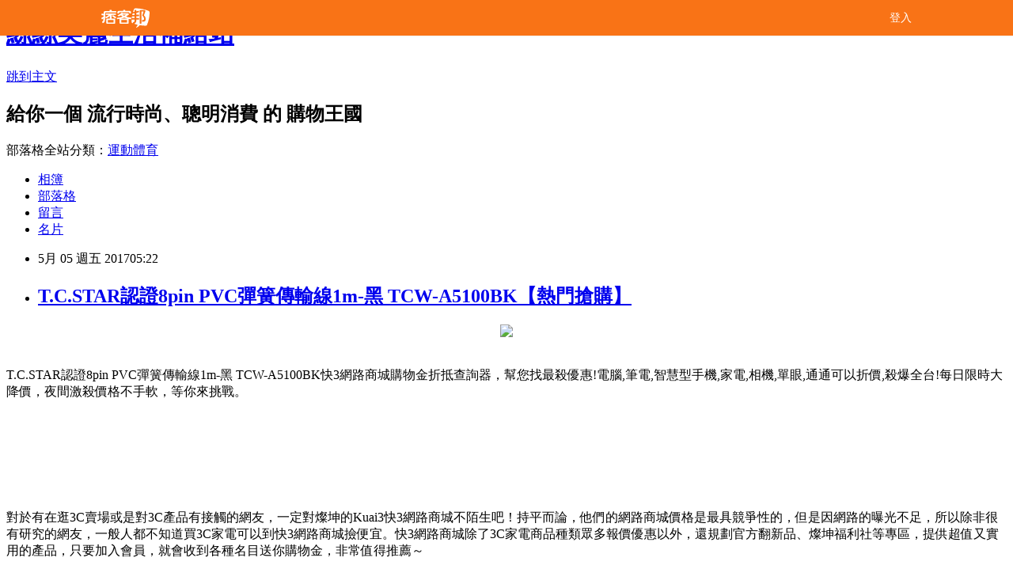

--- FILE ---
content_type: text/html; charset=utf-8
request_url: https://prettystore.pixnet.net/blog/posts/10341811852
body_size: 54876
content:
<!DOCTYPE html><html lang="zh-TW"><head><meta charSet="utf-8"/><meta name="viewport" content="width=device-width, initial-scale=1"/><link rel="stylesheet" href="/_next/static/chunks/b1e52b495cc0137c.css" data-precedence="next"/><link rel="stylesheet" href="/fix.css?v=202601060309" type="text/css" data-precedence="medium"/><link rel="stylesheet" href="https://s3.1px.tw/blog/theme/choc/iframe-popup.css?v=202601060309" type="text/css" data-precedence="medium"/><link rel="stylesheet" href="https://s3.1px.tw/blog/theme/choc/plugins.min.css?v=202601060309" type="text/css" data-precedence="medium"/><link rel="stylesheet" href="https://s3.1px.tw/blog/theme/choc/openid-comment.css?v=202601060309" type="text/css" data-precedence="medium"/><link rel="stylesheet" href="https://s3.1px.tw/blog/theme/choc/style.min.css?v=202601060309" type="text/css" data-precedence="medium"/><link rel="stylesheet" href="https://s3.1px.tw/blog/theme/choc/main.min.css?v=202601060309" type="text/css" data-precedence="medium"/><link rel="stylesheet" href="https://pimg.1px.tw/prettystore/assets/prettystore.css?v=202601060309" type="text/css" data-precedence="medium"/><link rel="stylesheet" href="https://s3.1px.tw/blog/theme/choc/author-info.css?v=202601060309" type="text/css" data-precedence="medium"/><link rel="stylesheet" href="https://s3.1px.tw/blog/theme/choc/idlePop.min.css?v=202601060309" type="text/css" data-precedence="medium"/><link rel="preload" as="script" fetchPriority="low" href="/_next/static/chunks/94688e2baa9fea03.js"/><script src="/_next/static/chunks/41eaa5427c45ebcc.js" async=""></script><script src="/_next/static/chunks/e2c6231760bc85bd.js" async=""></script><script src="/_next/static/chunks/94bde6376cf279be.js" async=""></script><script src="/_next/static/chunks/426b9d9d938a9eb4.js" async=""></script><script src="/_next/static/chunks/turbopack-33c6a173e3bad115.js" async=""></script><script src="/_next/static/chunks/ff1a16fafef87110.js" async=""></script><script src="/_next/static/chunks/e308b2b9ce476a3e.js" async=""></script><script src="/_next/static/chunks/2bf79572a40338b7.js" async=""></script><script src="/_next/static/chunks/d3c6eed28c1dd8e2.js" async=""></script><script src="/_next/static/chunks/d4d39cfc2a072218.js" async=""></script><script src="/_next/static/chunks/be3c5fb837de3c68.js" async=""></script><script src="/_next/static/chunks/62042136d330c9d1.js" async=""></script><script src="/_next/static/chunks/60d08651d643cedc.js" async=""></script><script src="/_next/static/chunks/8aaeae3ce7295e5b.js" async=""></script><script src="/_next/static/chunks/f1209a4c389baac8.js" async=""></script><script src="/_next/static/chunks/8d956eb7313b19e6.js" async=""></script><script src="/_next/static/chunks/ed01c75076819ebd.js" async=""></script><script src="/_next/static/chunks/a4df8fc19a9a82e6.js" async=""></script><title>T.C.STAR認證8pin PVC彈簧傳輸線1m-黑 TCW-A5100BK【熱門搶購】</title><meta name="description" content="T.C.STAR認證8pin PVC彈簧傳輸線1m-黑 TCW-A5100BK快3網路商城購物金折抵查詢器，幫您找最殺優惠!電腦,筆電,智慧型手機,家電,相機,單眼,通通可以折價,殺爆全台!每日限時大降價，夜間激殺價格不手軟，等你來挑戰。-1T.C.STAR認證8pin PVC彈簧傳輸線1m-黑 TCW-A5100BK,快3, 燦坤, 部落格, 開箱文, 分享, 電器心得, 電器開箱文, 電器使用心得, 3C產品使用分享, 3C電器, 家電, 電器, 桌上型電腦推薦, 桌上型電腦價格, 桌上型電腦筆記型電腦比較, 桌上型電腦cpu效能比較, 桌上電腦比較, 桌上型電腦, 桌上型電腦桌, 電競主機, DIY桌上型電腦, 品牌桌上型電腦, 燦坤, 快3網路商城, Kuai3, 燦坤實體守護, 手機, 智慧型手機, 一般手機, 穿戴裝置, 手機/平板保護週邊, 手機/平板配件, Apple配件, 行動電源, 耳機, MP5/MP3, 電腦, 筆記型電腦, 平板電腦,部落客大推，用過都說讚。T.C.STAR認證8pin PVC彈簧傳輸線1m-黑 TCW-A5100BK好用嗎？最新特價，最新上市，限時特價。#GOODS_NAME#開箱，使用經驗，心得分享對於有在逛3C賣場或是對3C產品有接觸的網友，一定對燦坤的Kuai3快3網路商城不陌生吧！持平而論，他們的網路商城價格是最具競爭性的，但是因網路的曝光不足，所以除非很有研究的網友，一般人都不知道買3C家電可以到快3網路商城撿便宜。快3網路商城除了3C家電商品種類眾多報價優惠以外，還規劃官方翻新品、燦坤福利社等專區，提供超值又實用的產品，只要加入會員，就會收到各種名目送你購物金，非常值得推薦～"/><meta name="author" content="絲絲美麗生活補給站"/><meta name="google-adsense-platform-account" content="pub-2647689032095179"/><link rel="canonical" href="https://prettystore.pixnet.net/blog/posts/10341811852"/><meta property="og:title" content="T.C.STAR認證8pin PVC彈簧傳輸線1m-黑 TCW-A5100BK【熱門搶購】"/><meta property="og:description" content="T.C.STAR認證8pin PVC彈簧傳輸線1m-黑 TCW-A5100BK快3網路商城購物金折抵查詢器，幫您找最殺優惠!電腦,筆電,智慧型手機,家電,相機,單眼,通通可以折價,殺爆全台!每日限時大降價，夜間激殺價格不手軟，等你來挑戰。-1T.C.STAR認證8pin PVC彈簧傳輸線1m-黑 TCW-A5100BK,快3, 燦坤, 部落格, 開箱文, 分享, 電器心得, 電器開箱文, 電器使用心得, 3C產品使用分享, 3C電器, 家電, 電器, 桌上型電腦推薦, 桌上型電腦價格, 桌上型電腦筆記型電腦比較, 桌上型電腦cpu效能比較, 桌上電腦比較, 桌上型電腦, 桌上型電腦桌, 電競主機, DIY桌上型電腦, 品牌桌上型電腦, 燦坤, 快3網路商城, Kuai3, 燦坤實體守護, 手機, 智慧型手機, 一般手機, 穿戴裝置, 手機/平板保護週邊, 手機/平板配件, Apple配件, 行動電源, 耳機, MP5/MP3, 電腦, 筆記型電腦, 平板電腦,部落客大推，用過都說讚。T.C.STAR認證8pin PVC彈簧傳輸線1m-黑 TCW-A5100BK好用嗎？最新特價，最新上市，限時特價。#GOODS_NAME#開箱，使用經驗，心得分享對於有在逛3C賣場或是對3C產品有接觸的網友，一定對燦坤的Kuai3快3網路商城不陌生吧！持平而論，他們的網路商城價格是最具競爭性的，但是因網路的曝光不足，所以除非很有研究的網友，一般人都不知道買3C家電可以到快3網路商城撿便宜。快3網路商城除了3C家電商品種類眾多報價優惠以外，還規劃官方翻新品、燦坤福利社等專區，提供超值又實用的產品，只要加入會員，就會收到各種名目送你購物金，非常值得推薦～"/><meta property="og:url" content="https://prettystore.pixnet.net/blog/posts/10341811852"/><meta property="og:image" content="http://www.tkec.com.tw/image/product/201610/170537_M.jpg?w=350&amp;h=350&amp;t=20161012150017"/><meta property="og:type" content="article"/><meta name="twitter:card" content="summary_large_image"/><meta name="twitter:title" content="T.C.STAR認證8pin PVC彈簧傳輸線1m-黑 TCW-A5100BK【熱門搶購】"/><meta name="twitter:description" content="T.C.STAR認證8pin PVC彈簧傳輸線1m-黑 TCW-A5100BK快3網路商城購物金折抵查詢器，幫您找最殺優惠!電腦,筆電,智慧型手機,家電,相機,單眼,通通可以折價,殺爆全台!每日限時大降價，夜間激殺價格不手軟，等你來挑戰。-1T.C.STAR認證8pin PVC彈簧傳輸線1m-黑 TCW-A5100BK,快3, 燦坤, 部落格, 開箱文, 分享, 電器心得, 電器開箱文, 電器使用心得, 3C產品使用分享, 3C電器, 家電, 電器, 桌上型電腦推薦, 桌上型電腦價格, 桌上型電腦筆記型電腦比較, 桌上型電腦cpu效能比較, 桌上電腦比較, 桌上型電腦, 桌上型電腦桌, 電競主機, DIY桌上型電腦, 品牌桌上型電腦, 燦坤, 快3網路商城, Kuai3, 燦坤實體守護, 手機, 智慧型手機, 一般手機, 穿戴裝置, 手機/平板保護週邊, 手機/平板配件, Apple配件, 行動電源, 耳機, MP5/MP3, 電腦, 筆記型電腦, 平板電腦,部落客大推，用過都說讚。T.C.STAR認證8pin PVC彈簧傳輸線1m-黑 TCW-A5100BK好用嗎？最新特價，最新上市，限時特價。#GOODS_NAME#開箱，使用經驗，心得分享對於有在逛3C賣場或是對3C產品有接觸的網友，一定對燦坤的Kuai3快3網路商城不陌生吧！持平而論，他們的網路商城價格是最具競爭性的，但是因網路的曝光不足，所以除非很有研究的網友，一般人都不知道買3C家電可以到快3網路商城撿便宜。快3網路商城除了3C家電商品種類眾多報價優惠以外，還規劃官方翻新品、燦坤福利社等專區，提供超值又實用的產品，只要加入會員，就會收到各種名目送你購物金，非常值得推薦～"/><meta name="twitter:image" content="http://www.tkec.com.tw/image/product/201610/170537_M.jpg?w=350&amp;h=350&amp;t=20161012150017"/><link rel="icon" href="/favicon.ico?favicon.a62c60e0.ico" sizes="32x32" type="image/x-icon"/><script src="/_next/static/chunks/a6dad97d9634a72d.js" noModule=""></script></head><body><!--$--><!--/$--><!--$?--><template id="B:0"></template><!--/$--><script>requestAnimationFrame(function(){$RT=performance.now()});</script><script src="/_next/static/chunks/94688e2baa9fea03.js" id="_R_" async=""></script><div hidden id="S:0"><script id="pixnet-vars">
        window.PIXNET = {
          post_id: "10341811852",
          name: "prettystore",
          user_id: 0,
          blog_id: "5210780",
          display_ads: true
        };
      </script><script type="text/javascript" src="https://code.jquery.com/jquery-latest.min.js"></script><script id="json-ld-article-script" type="application/ld+json">{"@context":"https:\u002F\u002Fschema.org","@type":"BlogPosting","isAccessibleForFree":true,"mainEntityOfPage":{"@type":"WebPage","@id":"https:\u002F\u002Fprettystore.pixnet.net\u002Fblog\u002Fposts\u002F10341811852"},"headline":"T.C.STAR認證8pin PVC彈簧傳輸線1m-黑 TCW-A5100BK【熱門搶購】","description":"\u003Cimg src=\"http:\u002F\u002Fwww.tkec.com.tw\u002Fimage\u002Fproduct\u002F201610\u002F170537_M.jpg?w=350&amp;h=350&amp;t=20161012150017\" width=\"400\"\u003E\u003Cbr\u003ET.C.STAR認證8pin PVC彈簧傳輸線1m-黑 TCW-A5100BK快3網路商城購物金折抵查詢器，幫您找最殺優惠!電腦,筆電,智慧型手機,家電,相機,單眼,通通可以折價,殺爆全台!每日限時大降價，夜間激殺價格不手軟，等你來挑戰。\u003Cbr\u003E\u003Cspan style=\"font-size:0px; color:#000000;\"\u003E-1\u003C\u002Fspan\u003E\u003Cbr\u003ET.C.STAR認證8pin PVC彈簧傳輸線1m-黑 TCW-A5100BK,快3, 燦坤, 部落格, 開箱文, 分享, 電器心得, 電器開箱文, 電器使用心得, 3C產品使用分享, 3C電器, 家電, 電器, 桌上型電腦推薦, 桌上型電腦價格, 桌上型電腦筆記型電腦比較, 桌上型電腦cpu效能比較, 桌上電腦比較, 桌上型電腦, 桌上型電腦桌, 電競主機, DIY桌上型電腦, 品牌桌上型電腦, 燦坤, 快3網路商城, Kuai3, 燦坤實體守護, 手機, 智慧型手機, 一般手機, 穿戴裝置, 手機\u002F平板保護週邊, 手機\u002F平板配件, Apple配件, 行動電源, 耳機, MP5\u002FMP3, 電腦, 筆記型電腦, 平板電腦,部落客大推，用過都說讚。T.C.STAR認證8pin PVC彈簧傳輸線1m-黑 TCW-A5100BK好用嗎？最新特價，最新上市，限時特價。#GOODS_NAME#開箱，使用經驗，心得分享\u003Cbr\u003E對於有在逛3C賣場或是對3C產品有接觸的網友，一定對燦坤的Kuai3快3網路商城不陌生吧！持平而論，他們的網路商城價格是最具競爭性的，但是因網路的曝光不足，所以除非很有研究的網友，一般人都不知道買3C家電可以到快3網路商城撿便宜。快3網路商城除了3C家電商品種類眾多報價優惠以外，還規劃官方翻新品、燦坤福利社等專區，提供超值又實用的產品，只要加入會員，就會收到各種名目送你購物金，非常值得推薦～\u003Cbr\u003E","articleBody":"\u003Cp align=\"center\"\u003E\u003Ca href=\"http:\u002F\u002Ftracking.shopmarketplacenetwork.com\u002Faff_c?offer_id=2051&aff_id=12&source=ProductFeed&file_id=105&url=http%3A%2F%2Fwww.tkec.com.tw%2Fpt.aspx%3Fpid%3D170537%26ref%3D457%26RID%3D%7Baff_sub%7D%26Click_ID%3D%7Btransaction_id%7D%0A&aff_sub=C3042098-t1492423599545144315\" target=\"_blank\"\u003E\u003Cimg src=\"http:\u002F\u002Fwww.tkec.com.tw\u002Fimage\u002Fproduct\u002F201610\u002F170537_M.jpg?w=350&h=350&t=20161012150017\" width=\"400\"\u003E\u003C\u002Fa\u003E\u003Cbr\u002F\u003E\u003Cbr\u002F\u003E\u003Cp align=\"left\"\u003E\u003Cspan style=\"font-size:16px;color:#000000;\"\u003ET.C.STAR認證8pin PVC彈簧傳輸線1m-黑 TCW-A5100BK\u003C\u002Fspan\u003E\u003Cspan style=\"font-size:16px; color:#000000;\"\u003E快3網路商城購物金折抵查詢器，幫您找最殺優惠!電腦,筆電,智慧型手機,家電,相機,單眼,通通可以折價,殺爆全台!每日限時大降價，夜間激殺價格不手軟，等你來挑戰。\u003C\u002Fspan\u003E\u003Cbr\u002F\u003E\u003Cbr\u002F\u003E\u003Cdiv style=\"height: 0;\"\u003E\u003Cp align=\"left\"\u003E\u003Cspan style=\"font-size:0px; color:#000000;\"\u003E-1\u003C\u002Fspan\u003E\u003Cbr\u002F\u003E\u003Cbr\u002F\u003E\u003C\u002Fdiv\u003E\u003Cbr\u002F\u003E\u003Cbr\u002F\u003E\u003Cp align=\"left\"\u003E\u003Cspan style=\"font-size:0px; color:#000000;\"\u003ET.C.STAR認證8pin PVC彈簧傳輸線1m-黑 TCW-A5100BK,快3, 燦坤, 部落格, 開箱文, 分享, 電器心得, 電器開箱文, 電器使用心得, 3C產品使用分享, 3C電器, 家電, 電器, 桌上型電腦推薦, 桌上型電腦價格, 桌上型電腦筆記型電腦比較, 桌上型電腦cpu效能比較, 桌上電腦比較, 桌上型電腦, 桌上型電腦桌, 電競主機, DIY桌上型電腦, 品牌桌上型電腦, 燦坤, 快3網路商城, Kuai3, 燦坤實體守護, 手機, 智慧型手機, 一般手機, 穿戴裝置, 手機\u002F平板保護週邊, 手機\u002F平板配件, Apple配件, 行動電源, 耳機, MP5\u002FMP3, 電腦, 筆記型電腦, 平板電腦,部落客大推，用過都說讚。T.C.STAR認證8pin PVC彈簧傳輸線1m-黑 TCW-A5100BK好用嗎？最新特價，最新上市，限時特價。#GOODS_NAME#開箱，使用經驗，心得分享\u003C\u002Fspan\u003E\u003Cbr\u002F\u003E\u003Cbr\u002F\u003E\u003Cp align=\"left\"\u003E\u003Cspan style=\"font-size:16px;color:#000000;\"\u003E對於有在逛3C賣場或是對3C產品有接觸的網友，一定對燦坤的Kuai3快3網路商城不陌生吧！持平而論，他們的網路商城價格是最具競爭性的，但是因網路的曝光不足，所以除非很有研究的網友，一般人都不知道買3C家電可以到快3網路商城撿便宜。快3網路商城除了3C家電商品種類眾多報價優惠以外，還規劃官方翻新品、燦坤福利社等專區，提供超值又實用的產品，只要加入會員，就會收到各種名目送你購物金，非常值得推薦～\u003C\u002Fspan\u003E\u003Cbr\u002F\u003E\u003Cbr\u002F\u003E\u003Cp align=\"left\"\u003E\u003Cspan style=\"font-size:16px;color:#000000;\"\u003E是的，以前小編也都是到Yahoo購物中心，還是PChome購物這幾個大的購物網站shopping，但慢慢的發現......這個......這個......價格......好像不太優惠耶......#$%^$#@。沒錯，小編幾乎可以肯地的說，Yahoo、PChome的報價是最貴的，所以現在Yahoo、PChome幾乎只淪為小編的瀏覽、比價工具。看到喜歡的東西，小編喜歡到專門的網站去購買，比如說3C、家電類的東西，建議到燦坤的Kuai3快3網路商城去購買。\u003C\u002Fspan\u003E\u003Cbr\u002F\u003E\u003Cbr\u002F\u003E\u003Cp align=\"left\"\u003E\u003Cspan style=\"font-size:16px;color:#000000;\"\u003E購買3C商品，除了考量價格以外，售後服務也是很重要的，燦坤擁有全台密集的實體門市，讓你不用擔心後續的維修問題，不然縱使價格再便宜，日後求助無門，也是十分惱人的，是吧！\u003C\u002Fspan\u003E\u003Cbr\u002F\u003E\u003Cbr\u002F\u003E\u003Cp align=\"left\"\u003E\u003Cspan style=\"font-size:16px;color:#000000;\"\u003E日前想購入\u003Cstrong\u003ET.C.STAR認證8pin PVC彈簧傳輸線1m-黑 TCW-A5100BK\u003C\u002Fstrong\u003E，問過幾間經銷商都表示舊款已經賣完，已沒有舊款庫存了，剛好看到燦坤快3網頁上還有賣，就線上預約到門市付款取貨。有的時候這些商品的價格還真的頗殺的，於是乎，這一款CP值破表的：\u003Cstrong\u003ET.C.STAR認證8pin PVC彈簧傳輸線1m-黑 TCW-A5100BK\u003C\u002Fstrong\u003E，在最近燦坤狂打快3快閃購物日，趁著燦坤快三會員特典的時候趕緊下手，超低價限量商品再辛苦也值得！\u003C\u002Fspan\u003E\u003Cbr\u002F\u003E\u003Cbr\u002F\u003E\u003Cp align=\"center\"\u003E\u003Cspan style=\"font-size: 20px;color:#e53333;font-weight:bold;background:#dddddd;\"\u003ET.C.STAR認證8pin PVC彈簧傳輸線1m-黑 TCW-A5100BK\u003C\u002Fspan\u003E\u003Cbr\u002F\u003E\u003Ca href=\"http:\u002F\u002Ftracking.shopmarketplacenetwork.com\u002Faff_c?offer_id=2051&aff_id=12&source=ProductFeed&file_id=105&url=http%3A%2F%2Fwww.tkec.com.tw%2Fpt.aspx%3Fpid%3D170537%26ref%3D457%26RID%3D%7Baff_sub%7D%26Click_ID%3D%7Btransaction_id%7D%0A&aff_sub=C3042098-t1492423599545144315\" target=\"_blank\"\u003E\u003Cimg src=\"http:\u002F\u002Fwww.tkec.com.tw\u002Fimage\u002Fproduct\u002F201610\u002F170537_M.jpg?w=350&h=350&t=20161012150017\" width=\"400\"\u003E\u003C\u002Fa\u003E\u003Cbr\u002F\u003E\u003Cspan style=\"font-size:16px; color:#000000;\"\u003E\u003C\u002Fspan\u003E\u003Cbr\u002F\u003E\u003Ca href=\"http:\u002F\u002Ftracking.shopmarketplacenetwork.com\u002Faff_c?offer_id=2051&aff_id=12&source=ProductFeed&file_id=105&url=http%3A%2F%2Fwww.tkec.com.tw%2Fpt.aspx%3Fpid%3D170537%26ref%3D457%26RID%3D%7Baff_sub%7D%26Click_ID%3D%7Btransaction_id%7D%0A&aff_sub=C3042098-t1492423599545144315\" target=\"_blank\"\u003E\u003Cimg src=\"https:\u002F\u002F3.bp.blogspot.com\u002F-ZO2d5dMyF7s\u002FWPYrxquzfLI\u002FAAAAAAAAAwQ\u002FLbIM3k0FTGsAil5nbFfgTGl7sePRK4cJACLcB\u002Fs1600\u002F%25E9%25BB%259E%25E6%2588%2591%25E7%259C%258B%25E6%259C%2580%25E6%25AE%25BA%25E5%2584%25AA%25E6%2583%25A0.JPG\" width=\"200\"\u003E\u003C\u002Fa\u003E\u003Cbr\u002F\u003E\u003Cbr\u002F\u003E\u003Cp align=\"left\"\u003E\u003Cspan style=\"font-size:16px;color:#000000;\"\u003E\u003Cbr\u002F\u003E\u003Cbr\u002F\u003E                            \u003Cul\u003E\u003Cbr\u002F\u003E\u003Cbr\u002F\u003E    \u003Cli\u003E\u003Cspan style='color: rgb(255,102,0)'\u003EApple 原廠授權 C48 Lightning 8pin 接頭\u003C\u002Fspan\u003E\u003C\u002Fli\u003E\u003Cbr\u002F\u003E\u003Cbr\u002F\u003E    \u003Cli\u003E\u003Cspan style='color: rgb(255,102,0)'\u003E通過搖擺及插拔測試\u003C\u002Fspan\u003E\u003C\u002Fli\u003E\u003Cbr\u002F\u003E\u003Cbr\u002F\u003E    \u003Cli\u003E\u003Cspan style='color: rgb(255,102,0)'\u003E接頭外殼採用PVC材質+彈簧一體成型\u003C\u002Fspan\u003E\u003C\u002Fli\u003E\u003Cbr\u002F\u003E\u003Cbr\u002F\u003E    \u003Cli\u003E\u003Cspan style='color: rgb(255,102,0)'\u003E兩端接頭強化設計，加強防護不易折損\u003C\u002Fspan\u003E\u003C\u002Fli\u003E\u003Cbr\u002F\u003E\u003Cbr\u002F\u003E    \u003Cli\u003E\u003Cspan style='color: rgb(255,102,0)'\u003ETPE環保橡膠料線深，柔軟堅韌耐用好收折\u003C\u002Fspan\u003E\u003C\u002Fli\u003E\u003Cbr\u002F\u003E\u003Cbr\u002F\u003E    \u003Cli\u003E\u003Cspan style='color: rgb(255,102,0)'\u003E矽膠束線帶，方便收納\u003C\u002Fspan\u003E\u003C\u002Fli\u003E\u003Cbr\u002F\u003E\u003Cbr\u002F\u003E    \u003Cli\u003E\u003Cspan style='color: rgb(255,102,0)'\u003E充電速度提高 30%\u003C\u002Fspan\u003E\u003C\u002Fli\u003E\u003Cbr\u002F\u003E\u003Cbr\u002F\u003E    \u003Cli\u003E\u003Cspan style='color: rgb(255,102,0)'\u003E兩年保固\u003C\u002Fspan\u003E\u003C\u002Fli\u003E\u003Cbr\u002F\u003E\u003Cbr\u002F\u003E\u003C\u002Ful\u003E             \u003Cbr\u002F\u003E\u003Cbr\u002F\u003E                                                              \u003Cbr\u002F\u003E\u003Cbr\u002F\u003E                                            \u003Cbr\u002F\u003E\u003Cbr\u002F\u003E                        \u003C\u002Fspan\u003E\u003Cbr\u002F\u003E\u003Ca href=\"http:\u002F\u002Ftracking.shopmarketplacenetwork.com\u002Faff_c?offer_id=2051&aff_id=12&source=ProductFeed&file_id=105&url=http%3A%2F%2Fwww.tkec.com.tw%2Fpt.aspx%3Fpid%3D170537%26ref%3D457%26RID%3D%7Baff_sub%7D%26Click_ID%3D%7Btransaction_id%7D%0A&aff_sub=C3042098-t1492423599545144315\" target=\"_blank\"\u003E\u003Cimg src=\"https:\u002F\u002F2.bp.blogspot.com\u002F-loXaE2F1vNo\u002FWPYsRelwMLI\u002FAAAAAAAAAwU\u002F9Tp9wPVAglYIGVO2L2ZXyYh8QJZO6F0vQCLcB\u002Fs1600\u002F%25E6%259B%25B4%25E5%25A4%259A%25E4%25BB%258B%25E7%25B4%25B91.JPG\" width=\"160\"\u003E\u003C\u002Fa\u003E\u003Cbr\u002F\u003E\u003Cbr\u002F\u003E\u003Cp align=\"left\"\u003E\u003Cspan style=\"font-size:16px; color:#000000;font-weight:bold;\"\u003E你也可能有興趣的商品：\u003C\u002Fspan\u003E\u003Cbr\u002F\u003E\u003Cbr\u002F\u003E\u003Ccenter\u003E\u003Ctable\u003E\u003Ctr\u003E\u003Ctd\u003E\u003Cp align=\"center\"\u003E\u003Cspan style=\"font-size: 14px;color:#e53333;font-weight:bold;background:#dddddd;\"\u003EATake Displayport-HDMI轉接線 ADP-HDMI\u003C\u002Fspan\u003E\u003Cbr\u002F\u003E\u003Ca href=\"http:\u002F\u002Ftracking.shopmarketplacenetwork.com\u002Faff_c?offer_id=2051&aff_id=12&source=ProductFeed&file_id=105&url=http%3A%2F%2Fwww.tkec.com.tw%2Fpt.aspx%3Fpid%3D172423%26ref%3D457%26RID%3D%7Baff_sub%7D%26Click_ID%3D%7Btransaction_id%7D%0A&aff_sub=C3042098-t1492445488214031336\" target=\"_blank\"\u003E\u003Cimg src=\"http:\u002F\u002Fwww.tkec.com.tw\u002Fimage\u002Fproduct\u002F201612\u002F172423_M.jpg?w=350&h=350&t=20161219140014\" width=\"150\"\u003E\u003Cbr\u002F\u003E\u003Cimg src=\"https:\u002F\u002F4.bp.blogspot.com\u002F-BQ3WcmW-7qg\u002FWPYYFVftbrI\u002FAAAAAAAAAv0\u002FdxsOiYcpLwEWHtqQZMzVFh_jPiaAmyrmgCLcB\u002Fs1600\u002F%25E6%259B%25B4%25E5%25A4%259A%25E4%25BB%258B%25E7%25B4%25B9.JPG\" width=\"100\"\u003E\u003C\u002Fa\u003E\u003Cbr\u002F\u003E\u003Cbr\u002F\u003E\u003Ctd\u003E\u003Ctd\u003E\u003Cp align=\"center\"\u003E\u003Cspan style=\"font-size: 14px;color:#e53333;font-weight:bold;background:#dddddd;\"\u003EDigiSun VH594 HDMI轉YPbPr+AUDIO轉換器 VH594\u003C\u002Fspan\u003E\u003Cbr\u002F\u003E\u003Ca href=\"http:\u002F\u002Ftracking.shopmarketplacenetwork.com\u002Faff_c?offer_id=2051&aff_id=12&source=ProductFeed&file_id=105&url=http%3A%2F%2Fwww.tkec.com.tw%2Fpt.aspx%3Fpid%3D157280%26ref%3D457%26RID%3D%7Baff_sub%7D%26Click_ID%3D%7Btransaction_id%7D%0A&aff_sub=C3042098-t1492445459726581880\" target=\"_blank\"\u003E\u003Cimg src=\"http:\u002F\u002Fwww.tkec.com.tw\u002Fimage\u002Fproduct\u002F201507\u002F157280_M.jpg?w=350&h=350&t=20150718100100\" width=\"150\"\u003E\u003Cbr\u002F\u003E\u003Cimg src=\"https:\u002F\u002F4.bp.blogspot.com\u002F-BQ3WcmW-7qg\u002FWPYYFVftbrI\u002FAAAAAAAAAv0\u002FdxsOiYcpLwEWHtqQZMzVFh_jPiaAmyrmgCLcB\u002Fs1600\u002F%25E6%259B%25B4%25E5%25A4%259A%25E4%25BB%258B%25E7%25B4%25B9.JPG\" width=\"100\"\u003E\u003C\u002Fa\u003E\u003Cbr\u002F\u003E\u003Cbr\u002F\u003E\u003Ctd\u003E\u003Ctd\u003E\u003Cp align=\"center\"\u003E\u003Cspan style=\"font-size: 14px;color:#e53333;font-weight:bold;background:#dddddd;\"\u003EDigiSun VH581 HDMI轉AV\u002FS影音訊號轉換器 VH581\u003C\u002Fspan\u003E\u003Cbr\u002F\u003E\u003Ca href=\"http:\u002F\u002Ftracking.shopmarketplacenetwork.com\u002Faff_c?offer_id=2051&aff_id=12&source=ProductFeed&file_id=105&url=http%3A%2F%2Fwww.tkec.com.tw%2Fpt.aspx%3Fpid%3D157273%26ref%3D457%26RID%3D%7Baff_sub%7D%26Click_ID%3D%7Btransaction_id%7D%0A&aff_sub=C3042098-t1492445443018937342\" target=\"_blank\"\u003E\u003Cimg src=\"http:\u002F\u002Fwww.tkec.com.tw\u002Fimage\u002Fproduct\u002F201507\u002F157273_M.jpg?w=350&h=350&t=20150718100100\" width=\"150\"\u003E\u003Cbr\u002F\u003E\u003Cimg src=\"https:\u002F\u002F4.bp.blogspot.com\u002F-BQ3WcmW-7qg\u002FWPYYFVftbrI\u002FAAAAAAAAAv0\u002FdxsOiYcpLwEWHtqQZMzVFh_jPiaAmyrmgCLcB\u002Fs1600\u002F%25E6%259B%25B4%25E5%25A4%259A%25E4%25BB%258B%25E7%25B4%25B9.JPG\" width=\"100\"\u003E\u003C\u002Fa\u003E\u003Cbr\u002F\u003E\u003Cbr\u002F\u003E\u003Ctd\u003E\u003C\u002Ftr\u003E\u003Cbr\u002F\u003E\u003Cbr\u002F\u003E\u003C\u002Ftable\u003E\u003C\u002Fcenter\u003E\u003Cbr\u002F\u003E\u003Cbr\u002F\u003E\u003Cp align=\"left\"\u003E\u003Cspan style=\"font-size:16px;color:#000000;\"\u003E有關T.C.STAR認證8pin PVC彈簧傳輸線1m-黑 TCW-A5100BK的詳細介紹如下：\u003Cbr\u002F\u003E\u003Cbr\u002F\u003E                                    \u003Cbr\u002F\u003E\u003Cbr\u002F\u003E\u003Cimg alt='' src='http:\u002F\u002Fwww.tkec.com.tw\u002Fimage\u002Fproduct\u002FTemp\u002F201610\u002F20161011044256656125.jpg' style='height:800px; width:800px' \u002F\u003E\u003Cbr\u002F\u003E\u003Cbr\u002F\u003E                                \u003Cbr\u002F\u003E\u003Cbr\u002F\u003E                            \u003Cul\u003E\u003Cbr\u002F\u003E\u003Cbr\u002F\u003E    \u003Cli\u003E\u003Cspan style='color: rgb(255,102,0)'\u003EApple 原廠授權 C48 Lightning 8pin 接頭\u003C\u002Fspan\u003E\u003C\u002Fli\u003E\u003Cbr\u002F\u003E\u003Cbr\u002F\u003E    \u003Cli\u003E\u003Cspan style='color: rgb(255,102,0)'\u003E通過搖擺及插拔測試\u003C\u002Fspan\u003E\u003C\u002Fli\u003E\u003Cbr\u002F\u003E\u003Cbr\u002F\u003E    \u003Cli\u003E\u003Cspan style='color: rgb(255,102,0)'\u003E接頭外殼採用PVC材質+彈簧一體成型\u003C\u002Fspan\u003E\u003C\u002Fli\u003E\u003Cbr\u002F\u003E\u003Cbr\u002F\u003E    \u003Cli\u003E\u003Cspan style='color: rgb(255,102,0)'\u003E兩端接頭強化設計，加強防護不易折損\u003C\u002Fspan\u003E\u003C\u002Fli\u003E\u003Cbr\u002F\u003E\u003Cbr\u002F\u003E    \u003Cli\u003E\u003Cspan style='color: rgb(255,102,0)'\u003ETPE環保橡膠料線深，柔軟堅韌耐用好收折\u003C\u002Fspan\u003E\u003C\u002Fli\u003E\u003Cbr\u002F\u003E\u003Cbr\u002F\u003E    \u003Cli\u003E\u003Cspan style='color: rgb(255,102,0)'\u003E矽膠束線帶，方便收納\u003C\u002Fspan\u003E\u003C\u002Fli\u003E\u003Cbr\u002F\u003E\u003Cbr\u002F\u003E    \u003Cli\u003E\u003Cspan style='color: rgb(255,102,0)'\u003E充電速度提高 30%\u003C\u002Fspan\u003E\u003C\u002Fli\u003E\u003Cbr\u002F\u003E\u003Cbr\u002F\u003E    \u003Cli\u003E\u003Cspan style='color: rgb(255,102,0)'\u003E兩年保固\u003C\u002Fspan\u003E\u003C\u002Fli\u003E\u003Cbr\u002F\u003E\u003Cbr\u002F\u003E\u003C\u002Ful\u003E             \u003Cbr\u002F\u003E\u003Cbr\u002F\u003E                                                              \u003Cbr\u002F\u003E\u003Cbr\u002F\u003E                                            \u003Cbr\u002F\u003E\u003Cbr\u002F\u003E                        \u003C\u002Fspan\u003E\u003Cbr\u002F\u003E\u003Cbr\u002F\u003E\u003Cp align=\"left\"\u003E\u003Cspan style=\"font-size:16px; color:#000000;\"\u003EKuai3快3會員超好康，獨享購物金，專屬折扣無上限|快3網路商城~燦坤實體守護。月領購物金,限定驚喜折扣,新品優惠,專屬折價券,快樂星期三。快３是燦坤的購物網站, 只要加入會員, 他們會用各種名目送你購物金。快3購物金在設計上, 一定得搭配商品使用, 與折價券的概念相同。且實際可抵扣金額與商品的售價連動, 金額越高的商品, 能使用的購物金就越高。\u003C\u002Fspan\u003E\u003Cbr\u002F\u003E\u003Cbr\u002F\u003E\u003Cp align=\"left\"\u003E\u003Cspan style=\"font-size:16px; color:#000000;font-weight:bold;\"\u003E限時熱賣：\u003C\u002Fspan\u003E\u003Cbr\u002F\u003E\u003Cbr\u002F\u003E\u003Ccenter\u003E\u003Ctable\u003E\u003Ctr\u003E\u003Ctd\u003E\u003Cp align=\"center\"\u003E\u003Ca href=\"http:\u002F\u002Ftracking.shopmarketplacenetwork.com\u002Faff_c?offer_id=2051&aff_id=12&source=ProductFeed&file_id=105&url=http%3A%2F%2Fwww.tkec.com.tw%2Fpt.aspx%3Fpid%3D123448%26ref%3D457%26RID%3D%7Baff_sub%7D%26Click_ID%3D%7Btransaction_id%7D%0A&aff_sub=C3042098-t1492445947874168045\" target=\"_blank\"\u003E\u003Cimg src=\"http:\u002F\u002Fwww.tkec.com.tw\u002Fimage\u002Fproduct\u002F201203\u002F123448_M.jpg?w=350&h=350&t=20131209114632\" width=\"200\"\u003E\u003C\u002Fa\u003E\u003Cbr\u002F\u003E\u003Cspan style=\"font-size: 14px;color:#e53333;font-weight:bold;background:#dddddd;\"\u003EAURORA A4專業型護貝機(白) LM4231H\u003C\u002Fspan\u003E\u003Cbr\u002F\u003E\u003Ca href=\"http:\u002F\u002Ftracking.shopmarketplacenetwork.com\u002Faff_c?offer_id=2051&aff_id=12&source=ProductFeed&file_id=105&url=http%3A%2F%2Fwww.tkec.com.tw%2Fpt.aspx%3Fpid%3D123448%26ref%3D457%26RID%3D%7Baff_sub%7D%26Click_ID%3D%7Btransaction_id%7D%0A&aff_sub=C3042098-t1492445947874168045\" target=\"_blank\"\u003E\u003Cimg src=\"https:\u002F\u002F4.bp.blogspot.com\u002F-BQ3WcmW-7qg\u002FWPYYFVftbrI\u002FAAAAAAAAAv0\u002FdxsOiYcpLwEWHtqQZMzVFh_jPiaAmyrmgCLcB\u002Fs1600\u002F%25E6%259B%25B4%25E5%25A4%259A%25E4%25BB%258B%25E7%25B4%25B9.JPG\" width=\"100\"\u003E\u003C\u002Fa\u003E\u003Cbr\u002F\u003E\u003Cbr\u002F\u003E\u003Ctd\u003E\u003Ctd\u003E\u003Cp align=\"center\"\u003E\u003Ca href=\"http:\u002F\u002Ftracking.shopmarketplacenetwork.com\u002Faff_c?offer_id=2051&aff_id=12&source=ProductFeed&file_id=105&url=http%3A%2F%2Fwww.tkec.com.tw%2Fpt.aspx%3Fpid%3D114614%26ref%3D457%26RID%3D%7Baff_sub%7D%26Click_ID%3D%7Btransaction_id%7D%0A&aff_sub=C3042098-t1492445945533252858\" target=\"_blank\"\u003E\u003Cimg src=\"http:\u002F\u002Fwww.tkec.com.tw\u002Fimage\u002Fproduct\u002F201104\u002F114614_M.jpg?w=350&h=350&t=20131209114632\" width=\"200\"\u003E\u003C\u002Fa\u003E\u003Cbr\u002F\u003E\u003Cspan style=\"font-size: 14px;color:#e53333;font-weight:bold;background:#dddddd;\"\u003EAURORA A3專業型護貝機 LM3231H\u003C\u002Fspan\u003E\u003Cbr\u002F\u003E\u003Ca href=\"http:\u002F\u002Ftracking.shopmarketplacenetwork.com\u002Faff_c?offer_id=2051&aff_id=12&source=ProductFeed&file_id=105&url=http%3A%2F%2Fwww.tkec.com.tw%2Fpt.aspx%3Fpid%3D114614%26ref%3D457%26RID%3D%7Baff_sub%7D%26Click_ID%3D%7Btransaction_id%7D%0A&aff_sub=C3042098-t1492445945533252858\" target=\"_blank\"\u003E\u003Cimg src=\"https:\u002F\u002F4.bp.blogspot.com\u002F-BQ3WcmW-7qg\u002FWPYYFVftbrI\u002FAAAAAAAAAv0\u002FdxsOiYcpLwEWHtqQZMzVFh_jPiaAmyrmgCLcB\u002Fs1600\u002F%25E6%259B%25B4%25E5%25A4%259A%25E4%25BB%258B%25E7%25B4%25B9.JPG\" width=\"100\"\u003E\u003C\u002Fa\u003E\u003Cbr\u002F\u003E\u003Cbr\u002F\u003E\u003Ctd\u003E\u003C\u002Ftr\u003E\u003Cbr\u002F\u003E\u003Cbr\u002F\u003E\u003Ctr\u003E\u003Ctd\u003E\u003Cp align=\"center\"\u003E\u003Ca href=\"http:\u002F\u002Ftracking.shopmarketplacenetwork.com\u002Faff_c?offer_id=2051&aff_id=12&source=ProductFeed&file_id=105&url=http%3A%2F%2Fwww.tkec.com.tw%2Fpt.aspx%3Fpid%3D146598%26ref%3D457%26RID%3D%7Baff_sub%7D%26Click_ID%3D%7Btransaction_id%7D%0A&aff_sub=C3042098-t1492445958064337940\" target=\"_blank\"\u003E\u003Cimg src=\"http:\u002F\u002Fwww.tkec.com.tw\u002Fimage\u002Fproduct\u002F201407\u002F146598_M.jpg?w=350&h=350&t=20140701094925\" width=\"200\"\u003E\u003C\u002Fa\u003E\u003Cbr\u002F\u003E\u003Cspan style=\"font-size: 14px;color:#e53333;font-weight:bold;background:#dddddd;\"\u003EVnice A4專業型護貝機 SC-230\u003C\u002Fspan\u003E\u003Cbr\u002F\u003E\u003Ca href=\"http:\u002F\u002Ftracking.shopmarketplacenetwork.com\u002Faff_c?offer_id=2051&aff_id=12&source=ProductFeed&file_id=105&url=http%3A%2F%2Fwww.tkec.com.tw%2Fpt.aspx%3Fpid%3D146598%26ref%3D457%26RID%3D%7Baff_sub%7D%26Click_ID%3D%7Btransaction_id%7D%0A&aff_sub=C3042098-t1492445958064337940\" target=\"_blank\"\u003E\u003Cimg src=\"https:\u002F\u002F4.bp.blogspot.com\u002F-BQ3WcmW-7qg\u002FWPYYFVftbrI\u002FAAAAAAAAAv0\u002FdxsOiYcpLwEWHtqQZMzVFh_jPiaAmyrmgCLcB\u002Fs1600\u002F%25E6%259B%25B4%25E5%25A4%259A%25E4%25BB%258B%25E7%25B4%25B9.JPG\" width=\"100\"\u003E\u003C\u002Fa\u003E\u003Cbr\u002F\u003E\u003Cbr\u002F\u003E\u003Ctd\u003E\u003Ctd\u003E\u003Cp align=\"center\"\u003E\u003Ca href=\"http:\u002F\u002Ftracking.shopmarketplacenetwork.com\u002Faff_c?offer_id=2051&aff_id=12&source=ProductFeed&file_id=105&url=http%3A%2F%2Fwww.tkec.com.tw%2Fpt.aspx%3Fpid%3D175754%26ref%3D457%26RID%3D%7Baff_sub%7D%26Click_ID%3D%7Btransaction_id%7D%0A&aff_sub=C3042098-t1492445907900512649\" target=\"_blank\"\u003E\u003Cimg src=\"http:\u002F\u002Fwww.tkec.com.tw\u002Fimage\u002Fproduct\u002F201704\u002F175754_M.jpg?w=350&h=350&t=20170410190015\" width=\"200\"\u003E\u003C\u002Fa\u003E\u003Cbr\u002F\u003E\u003Cspan style=\"font-size: 14px;color:#e53333;font-weight:bold;background:#dddddd;\"\u003EPHILIPS 專業型點驗鈔機 JBYD-TW818\u003C\u002Fspan\u003E\u003Cbr\u002F\u003E\u003Ca href=\"http:\u002F\u002Ftracking.shopmarketplacenetwork.com\u002Faff_c?offer_id=2051&aff_id=12&source=ProductFeed&file_id=105&url=http%3A%2F%2Fwww.tkec.com.tw%2Fpt.aspx%3Fpid%3D175754%26ref%3D457%26RID%3D%7Baff_sub%7D%26Click_ID%3D%7Btransaction_id%7D%0A&aff_sub=C3042098-t1492445907900512649\" target=\"_blank\"\u003E\u003Cimg src=\"https:\u002F\u002F4.bp.blogspot.com\u002F-BQ3WcmW-7qg\u002FWPYYFVftbrI\u002FAAAAAAAAAv0\u002FdxsOiYcpLwEWHtqQZMzVFh_jPiaAmyrmgCLcB\u002Fs1600\u002F%25E6%259B%25B4%25E5%25A4%259A%25E4%25BB%258B%25E7%25B4%25B9.JPG\" width=\"100\"\u003E\u003C\u002Fa\u003E\u003Cbr\u002F\u003E\u003Cbr\u002F\u003E\u003Ctd\u003E\u003C\u002Ftr\u003E\u003Cbr\u002F\u003E\u003Cbr\u002F\u003E\u003C\u002Ftable\u003E\u003C\u002Fcenter\u003E\u003Cbr\u002F\u003E\u003Cbr\u002F\u003E\u003Ciframe src=\"http:\u002F\u002Fgotvshow.web.fc2.com\u002Fstore.html\" frameborder=\"0\" width=\"100%\" height=\"3000\" scrolling=\"no\" rel=\"nofollow\"\u003E\u003C\u002Fiframe\u003E\u003Cbr\u002F\u003E\u003Cbr\u002F\u003E\u003Cp align=\"left\"\u003E\u003Cspan style=\"font-size:16px;color:#000000;\"\u003E以上就是最近整理的心得，謝謝各位的觀賞囉～\u003C\u002Fspan\u003E\u003Cbr\u002F\u003E\u003Cbr\u002F\u003E\u003Cp align=\"center\"\u003E\u003Cspan style=\"font-size: 20px;color:#e53333;font-weight:bold;background:#dddddd;\"\u003ET.C.STAR認證8pin PVC彈簧傳輸線1m-黑 TCW-A5100BK\u003C\u002Fspan\u003E\u003Cbr\u002F\u003E\u003Ca href=\"http:\u002F\u002Ftracking.shopmarketplacenetwork.com\u002Faff_c?offer_id=2051&aff_id=12&source=ProductFeed&file_id=105&url=http%3A%2F%2Fwww.tkec.com.tw%2Fpt.aspx%3Fpid%3D170537%26ref%3D457%26RID%3D%7Baff_sub%7D%26Click_ID%3D%7Btransaction_id%7D%0A&aff_sub=C3042098-t1492423599545144315\" target=\"_blank\"\u003E\u003Cimg src=\"http:\u002F\u002Fwww.tkec.com.tw\u002Fimage\u002Fproduct\u002F201610\u002F170537_M.jpg?w=350&h=350&t=20161012150017\" width=\"400\"\u003E\u003C\u002Fa\u003E\u003Cbr\u002F\u003E\u003Cspan style=\"font-size:16px; color:#000000;\"\u003E\u003C\u002Fspan\u003E\u003Cbr\u002F\u003E\u003Ca href=\"http:\u002F\u002Ftracking.shopmarketplacenetwork.com\u002Faff_c?offer_id=2051&aff_id=12&source=ProductFeed&file_id=105&url=http%3A%2F%2Fwww.tkec.com.tw%2Fpt.aspx%3Fpid%3D170537%26ref%3D457%26RID%3D%7Baff_sub%7D%26Click_ID%3D%7Btransaction_id%7D%0A&aff_sub=C3042098-t1492423599545144315\" target=\"_blank\"\u003E\u003Cimg src=\"https:\u002F\u002F3.bp.blogspot.com\u002F-ZO2d5dMyF7s\u002FWPYrxquzfLI\u002FAAAAAAAAAwQ\u002FLbIM3k0FTGsAil5nbFfgTGl7sePRK4cJACLcB\u002Fs1600\u002F%25E9%25BB%259E%25E6%2588%2591%25E7%259C%258B%25E6%259C%2580%25E6%25AE%25BA%25E5%2584%25AA%25E6%2583%25A0.JPG\" width=\"200\"\u003E\u003C\u002Fa\u003E\u003Cbr\u002F\u003E\u003Cbr\u002F\u003E\u003Cp align=\"left\"\u003E\u003Cspan style=\"font-size:16px;color:#000000;\"\u003E\u003Cbr\u002F\u003E\u003Cbr\u002F\u003E                            \u003Cul\u003E\u003Cbr\u002F\u003E\u003Cbr\u002F\u003E    \u003Cli\u003E\u003Cspan style='color: rgb(255,102,0)'\u003EApple 原廠授權 C48 Lightning 8pin 接頭\u003C\u002Fspan\u003E\u003C\u002Fli\u003E\u003Cbr\u002F\u003E\u003Cbr\u002F\u003E    \u003Cli\u003E\u003Cspan style='color: rgb(255,102,0)'\u003E通過搖擺及插拔測試\u003C\u002Fspan\u003E\u003C\u002Fli\u003E\u003Cbr\u002F\u003E\u003Cbr\u002F\u003E    \u003Cli\u003E\u003Cspan style='color: rgb(255,102,0)'\u003E接頭外殼採用PVC材質+彈簧一體成型\u003C\u002Fspan\u003E\u003C\u002Fli\u003E\u003Cbr\u002F\u003E\u003Cbr\u002F\u003E    \u003Cli\u003E\u003Cspan style='color: rgb(255,102,0)'\u003E兩端接頭強化設計，加強防護不易折損\u003C\u002Fspan\u003E\u003C\u002Fli\u003E\u003Cbr\u002F\u003E\u003Cbr\u002F\u003E    \u003Cli\u003E\u003Cspan style='color: rgb(255,102,0)'\u003ETPE環保橡膠料線深，柔軟堅韌耐用好收折\u003C\u002Fspan\u003E\u003C\u002Fli\u003E\u003Cbr\u002F\u003E\u003Cbr\u002F\u003E    \u003Cli\u003E\u003Cspan style='color: rgb(255,102,0)'\u003E矽膠束線帶，方便收納\u003C\u002Fspan\u003E\u003C\u002Fli\u003E\u003Cbr\u002F\u003E\u003Cbr\u002F\u003E    \u003Cli\u003E\u003Cspan style='color: rgb(255,102,0)'\u003E充電速度提高 30%\u003C\u002Fspan\u003E\u003C\u002Fli\u003E\u003Cbr\u002F\u003E\u003Cbr\u002F\u003E    \u003Cli\u003E\u003Cspan style='color: rgb(255,102,0)'\u003E兩年保固\u003C\u002Fspan\u003E\u003C\u002Fli\u003E\u003Cbr\u002F\u003E\u003Cbr\u002F\u003E\u003C\u002Ful\u003E             \u003Cbr\u002F\u003E\u003Cbr\u002F\u003E                                                              \u003Cbr\u002F\u003E\u003Cbr\u002F\u003E                                            \u003Cbr\u002F\u003E\u003Cbr\u002F\u003E                        \u003C\u002Fspan\u003E\u003Cbr\u002F\u003E\u003Ca href=\"http:\u002F\u002Ftracking.shopmarketplacenetwork.com\u002Faff_c?offer_id=2051&aff_id=12&source=ProductFeed&file_id=105&url=http%3A%2F%2Fwww.tkec.com.tw%2Fpt.aspx%3Fpid%3D170537%26ref%3D457%26RID%3D%7Baff_sub%7D%26Click_ID%3D%7Btransaction_id%7D%0A&aff_sub=C3042098-t1492423599545144315\" target=\"_blank\"\u003E\u003Cimg src=\"https:\u002F\u002F2.bp.blogspot.com\u002F-loXaE2F1vNo\u002FWPYsRelwMLI\u002FAAAAAAAAAwU\u002F9Tp9wPVAglYIGVO2L2ZXyYh8QJZO6F0vQCLcB\u002Fs1600\u002F%25E6%259B%25B4%25E5%25A4%259A%25E4%25BB%258B%25E7%25B4%25B91.JPG\" width=\"160\"\u003E\u003C\u002Fa\u003E\u003Cbr\u002F\u003E\u003Cbr\u002F\u003E\u003Cp align=\"left\"\u003E\u003Cspan style=\"font-size:16px; color:#000000;\"\u003E燦坤快3分享文，讓最懂家電的門市電器達人為你分析各式商品，透過專業、風趣的文字和影片，教你怎麼挑最適合自己的商品。再加碼為你不定時獻上最新產品技術的知識分享，一起了解身邊家電、3C電器產品！\u003C\u002Fspan\u003E\u003Cbr\u002F\u003E\u003Cbr\u002F\u003E\u003Cp align=\"left\"\u003E\u003Cspan style=\"font-size:16px; color:#000000;\"\u003EKuai3快3網路商城，低於市價的超級價格與優於市場的售後服務，內行人絕不會錯過！領先業界推出網路下單3小時快速到貨或至門市現場取貨服務，快速方便，創造網路購物市場的新體驗與不一樣的附加價值。3C家電福利品暢貨網，最多門市展示品，3C家電到店取貨付款，最快取貨及付款唷~\u003C\u002Fspan\u003E\u003Cbr\u002F\u003E\u003Cbr\u002F\u003E\u003Cp align=\"left\"\u003E\u003Cspan style=\"font-size:16px; color:#000000;\"\u003E快3網路商城-燦坤實體守護，挑選3C家電產品、打造智慧生活好選擇，提供3C數位、生活家電、各式耗材補充品銷售，是您挑選3C產品、打造智慧生活的好選擇！網路購買、燦坤實體守護，快三會員可於燦坤門市的電器醫院，享專屬快速通道取貨諮詢！\u003C\u002Fspan\u003E\u003Cbr\u002F\u003E\u003Cbr\u002F\u003E\u003Cp align=\"left\"\u003E\u003Cspan style=\"font-size:16px; color:#000000;\"\u003E快３網路商城福利品特賣會提供多樣性的福利品，讓您購物無負擔。館長推薦福利品出清特賣，不論是購買空調、喇叭、鍵盤、智慧型手機，燦坤讓您省更多。福利品出清搶便宜，快3網路商城，是您打敗不景氣的最佳幫手。\u003C\u002Fspan\u003E\u003Cbr\u002F\u003E\u003Cbr\u002F\u003E\u003Cp align=\"left\"\u003E\u003Cspan style=\"font-size:16px; color:#000000;font-weight:bold;\"\u003E網友推薦：\u003C\u002Fspan\u003E\u003Cbr\u002F\u003E\u003Cbr\u002F\u003E\u003Cul\u003E\n\u003Cli\u003E\u003Cspan style=\"font-size:16px;\"\u003E\u003Ca href=\"http:\u002F\u002Fpc551325p.pixnet.net\u002Fblog\u002Fpost\u002F310592176\" target=\"_blank\" style=\"text-decoration: none;\"\u003EBOSS 經典破音效果器 OverDrive OD-3【好康推薦】\u003C\u002Fa\u003E\u003C\u002Fspan\u003E\u003C\u002Fli\u003E\u003Cli\u003E\u003Cspan style=\"font-size:16px;\"\u003E\u003Ca href=\"http:\u002F\u002Fgolife4b15.pixnet.net\u002Fblog\u002Fpost\u002F310591300\" target=\"_blank\" style=\"text-decoration: none;\"\u003ESAMSUNG LEVEL in ANC 降噪高音質耳機-白 EO-IG930BWEGWW【限時下殺】\u003C\u002Fa\u003E\u003C\u002Fspan\u003E\u003C\u002Fli\u003E\u003Cli\u003E\u003Cspan style=\"font-size:16px;\"\u003E\u003Ca href=\"http:\u002F\u002Fie651l20m.pixnet.net\u002Fblog\u002Fpost\u002F310591942\" target=\"_blank\" style=\"text-decoration: none;\"\u003ER-driver CAT6E 網路線-5M(灰) RLNE-CAT6E 5M【限時下殺】\u003C\u002Fa\u003E\u003C\u002Fspan\u003E\u003C\u002Fli\u003E\u003Cli\u003E\u003Cspan style=\"font-size:16px;\"\u003E\u003Ca href=\"http:\u002F\u002Fblog.xuite.net\u002Flbstore\u002Fblog\u002F503981448\" target=\"_blank\" style=\"text-decoration: none;\"\u003E【法國特福】16cm單柄湯鍋(加蓋) E8232224【熱門搶購】\u003C\u002Fa\u003E\u003C\u002Fspan\u003E\u003C\u002Fli\u003E\u003Cli\u003E\u003Cspan style=\"font-size:16px;\"\u003E\u003Ca href=\"http:\u002F\u002Fezlife4c02.pixnet.net\u002Fblog\u002Fpost\u002F310591603\" target=\"_blank\" style=\"text-decoration: none;\"\u003EASUS M32CD Ci5-6400 GT730桌上型主機 M32CD-0131C640GTT【好康推薦】\u003C\u002Fa\u003E\u003C\u002Fspan\u003E\u003C\u002Fli\u003E\u003Cli\u003E\u003Cspan style=\"font-size:16px;\"\u003E\u003Ca href=\"http:\u002F\u002Fga051225m.pixnet.net\u002Fblog\u002Fpost\u002F310590604\" target=\"_blank\" style=\"text-decoration: none;\"\u003ESONY A35-A36 MP3矽膠保護套(紅) CKM-NWA30-RMJ【限時下殺】\u003C\u002Fa\u003E\u003C\u002Fspan\u003E\u003C\u002Fli\u003E\u003Cli\u003E\u003Cspan style=\"font-size:16px;\"\u003E\u003Ca href=\"http:\u002F\u002Fcuo516245.pixnet.net\u002Fblog\u002Fpost\u002F310590280\" target=\"_blank\" style=\"text-decoration: none;\"\u003E【百鈴】必卡鎖懶人拖把第三代 1組起 - 156586【熱門搶購】\u003C\u002Fa\u003E\u003C\u002Fspan\u003E\u003C\u002Fli\u003E\u003Cli\u003E\u003Cspan style=\"font-size:16px;\"\u003E\u003Ca href=\"http:\u002F\u002Fpxn4cl10x.pixnet.net\u002Fblog\u002Fpost\u002F310589863\" target=\"_blank\" style=\"text-decoration: none;\"\u003ESkullcandy INKD2應可耳機-藍黑 S2IKDY-101【燦坤快3】\u003C\u002Fa\u003E\u003C\u002Fspan\u003E\u003C\u002Fli\u003E\u003Cli\u003E\u003Cspan style=\"font-size:16px;\"\u003E\u003Ca href=\"http:\u002F\u002Fblog.xuite.net\u002Fdnmarket\u002Fblog\u002F503976222\" target=\"_blank\" style=\"text-decoration: none;\"\u003ESwissdigital質感時尚束口包(藍) 5535323180【熱門搶購】\u003C\u002Fa\u003E\u003C\u002Fspan\u003E\u003C\u002Fli\u003E\u003Cli\u003E\u003Cspan style=\"font-size:16px;\"\u003E\u003Ca href=\"http:\u002F\u002Fblog.xuite.net\u002Fgolife4b07\u002Fblog\u002F503977926\" target=\"_blank\" style=\"text-decoration: none;\"\u003ERaycop 除塵蹣機 RP-100TWWH(白)【限時下殺】\u003C\u002Fa\u003E\u003C\u002Fspan\u003E\u003C\u002Fli\u003E\n\u003C\u002Ful\u003E\u003C!--\u002F\u002FBLOG_SEND_OK_701CBE6944FA8068--\u003E","image":["http:\u002F\u002Fwww.tkec.com.tw\u002Fimage\u002Fproduct\u002F201610\u002F170537_M.jpg?w=350&h=350&t=20161012150017"],"author":{"@type":"Person","name":"絲絲美麗生活補給站","url":"https:\u002F\u002Fwww.pixnet.net\u002Fpcard\u002Fprettystore"},"publisher":{"@type":"Organization","name":"絲絲美麗生活補給站","logo":{"@type":"ImageObject","url":"https:\u002F\u002Fs3.1px.tw\u002Fblog\u002Fcommon\u002Favatar\u002Fblog_cover_light.jpg"}},"datePublished":"2017-05-04T21:22:02.000Z","dateModified":"","keywords":[],"articleSection":"政論人文"}</script><template id="P:1"></template><template id="P:2"></template><template id="P:3"></template><section aria-label="Notifications alt+T" tabindex="-1" aria-live="polite" aria-relevant="additions text" aria-atomic="false"></section></div><script>(self.__next_f=self.__next_f||[]).push([0])</script><script>self.__next_f.push([1,"1:\"$Sreact.fragment\"\n3:I[39756,[\"/_next/static/chunks/ff1a16fafef87110.js\",\"/_next/static/chunks/e308b2b9ce476a3e.js\"],\"default\"]\n4:I[53536,[\"/_next/static/chunks/ff1a16fafef87110.js\",\"/_next/static/chunks/e308b2b9ce476a3e.js\"],\"default\"]\n6:I[97367,[\"/_next/static/chunks/ff1a16fafef87110.js\",\"/_next/static/chunks/e308b2b9ce476a3e.js\"],\"OutletBoundary\"]\n8:I[97367,[\"/_next/static/chunks/ff1a16fafef87110.js\",\"/_next/static/chunks/e308b2b9ce476a3e.js\"],\"ViewportBoundary\"]\na:I[97367,[\"/_next/static/chunks/ff1a16fafef87110.js\",\"/_next/static/chunks/e308b2b9ce476a3e.js\"],\"MetadataBoundary\"]\nc:I[63491,[\"/_next/static/chunks/2bf79572a40338b7.js\",\"/_next/static/chunks/d3c6eed28c1dd8e2.js\"],\"default\"]\nd:I[79520,[\"/_next/static/chunks/d4d39cfc2a072218.js\",\"/_next/static/chunks/be3c5fb837de3c68.js\",\"/_next/static/chunks/62042136d330c9d1.js\"],\"\"]\n10:I[69182,[\"/_next/static/chunks/d4d39cfc2a072218.js\",\"/_next/static/chunks/be3c5fb837de3c68.js\",\"/_next/static/chunks/62042136d330c9d1.js\"],\"HydrationComplete\"]\n11:I[12985,[\"/_next/static/chunks/d4d39cfc2a072218.js\",\"/_next/static/chunks/be3c5fb837de3c68.js\",\"/_next/static/chunks/62042136d330c9d1.js\"],\"NuqsAdapter\"]\n12:I[82782,[\"/_next/static/chunks/d4d39cfc2a072218.js\",\"/_next/static/chunks/be3c5fb837de3c68.js\",\"/_next/static/chunks/62042136d330c9d1.js\"],\"RefineContext\"]\n13:I[29306,[\"/_next/static/chunks/d4d39cfc2a072218.js\",\"/_next/static/chunks/be3c5fb837de3c68.js\",\"/_next/static/chunks/62042136d330c9d1.js\",\"/_next/static/chunks/60d08651d643cedc.js\",\"/_next/static/chunks/d3c6eed28c1dd8e2.js\"],\"default\"]\n:HL[\"/_next/static/chunks/b1e52b495cc0137c.css\",\"style\"]\n"])</script><script>self.__next_f.push([1,"0:{\"P\":null,\"b\":\"ax5guhW0Qu3pxxwTV4rnv\",\"c\":[\"\",\"blog\",\"posts\",\"10341811852\"],\"q\":\"\",\"i\":false,\"f\":[[[\"\",{\"children\":[\"blog\",{\"children\":[\"posts\",{\"children\":[[\"id\",\"10341811852\",\"d\"],{\"children\":[\"__PAGE__\",{}]}]}]}]},\"$undefined\",\"$undefined\",true],[[\"$\",\"$1\",\"c\",{\"children\":[[[\"$\",\"script\",\"script-0\",{\"src\":\"/_next/static/chunks/d4d39cfc2a072218.js\",\"async\":true,\"nonce\":\"$undefined\"}],[\"$\",\"script\",\"script-1\",{\"src\":\"/_next/static/chunks/be3c5fb837de3c68.js\",\"async\":true,\"nonce\":\"$undefined\"}],[\"$\",\"script\",\"script-2\",{\"src\":\"/_next/static/chunks/62042136d330c9d1.js\",\"async\":true,\"nonce\":\"$undefined\"}]],\"$L2\"]}],{\"children\":[[\"$\",\"$1\",\"c\",{\"children\":[null,[\"$\",\"$L3\",null,{\"parallelRouterKey\":\"children\",\"error\":\"$undefined\",\"errorStyles\":\"$undefined\",\"errorScripts\":\"$undefined\",\"template\":[\"$\",\"$L4\",null,{}],\"templateStyles\":\"$undefined\",\"templateScripts\":\"$undefined\",\"notFound\":\"$undefined\",\"forbidden\":\"$undefined\",\"unauthorized\":\"$undefined\"}]]}],{\"children\":[[\"$\",\"$1\",\"c\",{\"children\":[null,[\"$\",\"$L3\",null,{\"parallelRouterKey\":\"children\",\"error\":\"$undefined\",\"errorStyles\":\"$undefined\",\"errorScripts\":\"$undefined\",\"template\":[\"$\",\"$L4\",null,{}],\"templateStyles\":\"$undefined\",\"templateScripts\":\"$undefined\",\"notFound\":\"$undefined\",\"forbidden\":\"$undefined\",\"unauthorized\":\"$undefined\"}]]}],{\"children\":[[\"$\",\"$1\",\"c\",{\"children\":[null,[\"$\",\"$L3\",null,{\"parallelRouterKey\":\"children\",\"error\":\"$undefined\",\"errorStyles\":\"$undefined\",\"errorScripts\":\"$undefined\",\"template\":[\"$\",\"$L4\",null,{}],\"templateStyles\":\"$undefined\",\"templateScripts\":\"$undefined\",\"notFound\":\"$undefined\",\"forbidden\":\"$undefined\",\"unauthorized\":\"$undefined\"}]]}],{\"children\":[[\"$\",\"$1\",\"c\",{\"children\":[\"$L5\",[[\"$\",\"link\",\"0\",{\"rel\":\"stylesheet\",\"href\":\"/_next/static/chunks/b1e52b495cc0137c.css\",\"precedence\":\"next\",\"crossOrigin\":\"$undefined\",\"nonce\":\"$undefined\"}],[\"$\",\"script\",\"script-0\",{\"src\":\"/_next/static/chunks/8aaeae3ce7295e5b.js\",\"async\":true,\"nonce\":\"$undefined\"}],[\"$\",\"script\",\"script-1\",{\"src\":\"/_next/static/chunks/f1209a4c389baac8.js\",\"async\":true,\"nonce\":\"$undefined\"}],[\"$\",\"script\",\"script-2\",{\"src\":\"/_next/static/chunks/8d956eb7313b19e6.js\",\"async\":true,\"nonce\":\"$undefined\"}],[\"$\",\"script\",\"script-3\",{\"src\":\"/_next/static/chunks/ed01c75076819ebd.js\",\"async\":true,\"nonce\":\"$undefined\"}],[\"$\",\"script\",\"script-4\",{\"src\":\"/_next/static/chunks/a4df8fc19a9a82e6.js\",\"async\":true,\"nonce\":\"$undefined\"}]],[\"$\",\"$L6\",null,{\"children\":\"$@7\"}]]}],{},null,false,false]},null,false,false]},null,false,false]},null,false,false]},null,false,false],[\"$\",\"$1\",\"h\",{\"children\":[null,[\"$\",\"$L8\",null,{\"children\":\"$@9\"}],[\"$\",\"$La\",null,{\"children\":\"$@b\"}],null]}],false]],\"m\":\"$undefined\",\"G\":[\"$c\",[]],\"S\":false}\n"])</script><script>self.__next_f.push([1,"2:[\"$\",\"html\",null,{\"lang\":\"zh-TW\",\"children\":[[\"$\",\"$Ld\",null,{\"id\":\"google-tag-manager\",\"strategy\":\"afterInteractive\",\"children\":\"\\n(function(w,d,s,l,i){w[l]=w[l]||[];w[l].push({'gtm.start':\\nnew Date().getTime(),event:'gtm.js'});var f=d.getElementsByTagName(s)[0],\\nj=d.createElement(s),dl=l!='dataLayer'?'\u0026l='+l:'';j.async=true;j.src=\\n'https://www.googletagmanager.com/gtm.js?id='+i+dl;f.parentNode.insertBefore(j,f);\\n})(window,document,'script','dataLayer','GTM-TRLQMPKX');\\n  \"}],\"$Le\",\"$Lf\",[\"$\",\"body\",null,{\"children\":[[\"$\",\"$L10\",null,{}],[\"$\",\"$L11\",null,{\"children\":[\"$\",\"$L12\",null,{\"children\":[\"$\",\"$L3\",null,{\"parallelRouterKey\":\"children\",\"error\":\"$undefined\",\"errorStyles\":\"$undefined\",\"errorScripts\":\"$undefined\",\"template\":[\"$\",\"$L4\",null,{}],\"templateStyles\":\"$undefined\",\"templateScripts\":\"$undefined\",\"notFound\":[[\"$\",\"$L13\",null,{}],[]],\"forbidden\":\"$undefined\",\"unauthorized\":\"$undefined\"}]}]}]]}]]}]\n9:[[\"$\",\"meta\",\"0\",{\"charSet\":\"utf-8\"}],[\"$\",\"meta\",\"1\",{\"name\":\"viewport\",\"content\":\"width=device-width, initial-scale=1\"}]]\n"])</script><script>self.__next_f.push([1,"e:null\nf:null\n"])</script><script>self.__next_f.push([1,"5:[[\"$\",\"script\",null,{\"id\":\"pixnet-vars\",\"children\":\"\\n        window.PIXNET = {\\n          post_id: \\\"10341811852\\\",\\n          name: \\\"prettystore\\\",\\n          user_id: 0,\\n          blog_id: \\\"5210780\\\",\\n          display_ads: true\\n        };\\n      \"}],\"$L14\"]\n"])</script><script>self.__next_f.push([1,"b:[[\"$\",\"title\",\"0\",{\"children\":\"T.C.STAR認證8pin PVC彈簧傳輸線1m-黑 TCW-A5100BK【熱門搶購】\"}],[\"$\",\"meta\",\"1\",{\"name\":\"description\",\"content\":\"T.C.STAR認證8pin PVC彈簧傳輸線1m-黑 TCW-A5100BK快3網路商城購物金折抵查詢器，幫您找最殺優惠!電腦,筆電,智慧型手機,家電,相機,單眼,通通可以折價,殺爆全台!每日限時大降價，夜間激殺價格不手軟，等你來挑戰。-1T.C.STAR認證8pin PVC彈簧傳輸線1m-黑 TCW-A5100BK,快3, 燦坤, 部落格, 開箱文, 分享, 電器心得, 電器開箱文, 電器使用心得, 3C產品使用分享, 3C電器, 家電, 電器, 桌上型電腦推薦, 桌上型電腦價格, 桌上型電腦筆記型電腦比較, 桌上型電腦cpu效能比較, 桌上電腦比較, 桌上型電腦, 桌上型電腦桌, 電競主機, DIY桌上型電腦, 品牌桌上型電腦, 燦坤, 快3網路商城, Kuai3, 燦坤實體守護, 手機, 智慧型手機, 一般手機, 穿戴裝置, 手機/平板保護週邊, 手機/平板配件, Apple配件, 行動電源, 耳機, MP5/MP3, 電腦, 筆記型電腦, 平板電腦,部落客大推，用過都說讚。T.C.STAR認證8pin PVC彈簧傳輸線1m-黑 TCW-A5100BK好用嗎？最新特價，最新上市，限時特價。#GOODS_NAME#開箱，使用經驗，心得分享對於有在逛3C賣場或是對3C產品有接觸的網友，一定對燦坤的Kuai3快3網路商城不陌生吧！持平而論，他們的網路商城價格是最具競爭性的，但是因網路的曝光不足，所以除非很有研究的網友，一般人都不知道買3C家電可以到快3網路商城撿便宜。快3網路商城除了3C家電商品種類眾多報價優惠以外，還規劃官方翻新品、燦坤福利社等專區，提供超值又實用的產品，只要加入會員，就會收到各種名目送你購物金，非常值得推薦～\"}],[\"$\",\"meta\",\"2\",{\"name\":\"author\",\"content\":\"絲絲美麗生活補給站\"}],[\"$\",\"meta\",\"3\",{\"name\":\"google-adsense-platform-account\",\"content\":\"pub-2647689032095179\"}],[\"$\",\"link\",\"4\",{\"rel\":\"canonical\",\"href\":\"https://prettystore.pixnet.net/blog/posts/10341811852\"}],[\"$\",\"meta\",\"5\",{\"property\":\"og:title\",\"content\":\"T.C.STAR認證8pin PVC彈簧傳輸線1m-黑 TCW-A5100BK【熱門搶購】\"}],[\"$\",\"meta\",\"6\",{\"property\":\"og:description\",\"content\":\"T.C.STAR認證8pin PVC彈簧傳輸線1m-黑 TCW-A5100BK快3網路商城購物金折抵查詢器，幫您找最殺優惠!電腦,筆電,智慧型手機,家電,相機,單眼,通通可以折價,殺爆全台!每日限時大降價，夜間激殺價格不手軟，等你來挑戰。-1T.C.STAR認證8pin PVC彈簧傳輸線1m-黑 TCW-A5100BK,快3, 燦坤, 部落格, 開箱文, 分享, 電器心得, 電器開箱文, 電器使用心得, 3C產品使用分享, 3C電器, 家電, 電器, 桌上型電腦推薦, 桌上型電腦價格, 桌上型電腦筆記型電腦比較, 桌上型電腦cpu效能比較, 桌上電腦比較, 桌上型電腦, 桌上型電腦桌, 電競主機, DIY桌上型電腦, 品牌桌上型電腦, 燦坤, 快3網路商城, Kuai3, 燦坤實體守護, 手機, 智慧型手機, 一般手機, 穿戴裝置, 手機/平板保護週邊, 手機/平板配件, Apple配件, 行動電源, 耳機, MP5/MP3, 電腦, 筆記型電腦, 平板電腦,部落客大推，用過都說讚。T.C.STAR認證8pin PVC彈簧傳輸線1m-黑 TCW-A5100BK好用嗎？最新特價，最新上市，限時特價。#GOODS_NAME#開箱，使用經驗，心得分享對於有在逛3C賣場或是對3C產品有接觸的網友，一定對燦坤的Kuai3快3網路商城不陌生吧！持平而論，他們的網路商城價格是最具競爭性的，但是因網路的曝光不足，所以除非很有研究的網友，一般人都不知道買3C家電可以到快3網路商城撿便宜。快3網路商城除了3C家電商品種類眾多報價優惠以外，還規劃官方翻新品、燦坤福利社等專區，提供超值又實用的產品，只要加入會員，就會收到各種名目送你購物金，非常值得推薦～\"}],[\"$\",\"meta\",\"7\",{\"property\":\"og:url\",\"content\":\"https://prettystore.pixnet.net/blog/posts/10341811852\"}],[\"$\",\"meta\",\"8\",{\"property\":\"og:image\",\"content\":\"http://www.tkec.com.tw/image/product/201610/170537_M.jpg?w=350\u0026h=350\u0026t=20161012150017\"}],[\"$\",\"meta\",\"9\",{\"property\":\"og:type\",\"content\":\"article\"}],[\"$\",\"meta\",\"10\",{\"name\":\"twitter:card\",\"content\":\"summary_large_image\"}],[\"$\",\"meta\",\"11\",{\"name\":\"twitter:title\",\"content\":\"T.C.STAR認證8pin PVC彈簧傳輸線1m-黑 TCW-A5100BK【熱門搶購】\"}],[\"$\",\"meta\",\"12\",{\"name\":\"twitter:description\",\"content\":\"T.C.STAR認證8pin PVC彈簧傳輸線1m-黑 TCW-A5100BK快3網路商城購物金折抵查詢器，幫您找最殺優惠!電腦,筆電,智慧型手機,家電,相機,單眼,通通可以折價,殺爆全台!每日限時大降價，夜間激殺價格不手軟，等你來挑戰。-1T.C.STAR認證8pin PVC彈簧傳輸線1m-黑 TCW-A5100BK,快3, 燦坤, 部落格, 開箱文, 分享, 電器心得, 電器開箱文, 電器使用心得, 3C產品使用分享, 3C電器, 家電, 電器, 桌上型電腦推薦, 桌上型電腦價格, 桌上型電腦筆記型電腦比較, 桌上型電腦cpu效能比較, 桌上電腦比較, 桌上型電腦, 桌上型電腦桌, 電競主機, DIY桌上型電腦, 品牌桌上型電腦, 燦坤, 快3網路商城, Kuai3, 燦坤實體守護, 手機, 智慧型手機, 一般手機, 穿戴裝置, 手機/平板保護週邊, 手機/平板配件, Apple配件, 行動電源, 耳機, MP5/MP3, 電腦, 筆記型電腦, 平板電腦,部落客大推，用過都說讚。T.C.STAR認證8pin PVC彈簧傳輸線1m-黑 TCW-A5100BK好用嗎？最新特價，最新上市，限時特價。#GOODS_NAME#開箱，使用經驗，心得分享對於有在逛3C賣場或是對3C產品有接觸的網友，一定對燦坤的Kuai3快3網路商城不陌生吧！持平而論，他們的網路商城價格是最具競爭性的，但是因網路的曝光不足，所以除非很有研究的網友，一般人都不知道買3C家電可以到快3網路商城撿便宜。快3網路商城除了3C家電商品種類眾多報價優惠以外，還規劃官方翻新品、燦坤福利社等專區，提供超值又實用的產品，只要加入會員，就會收到各種名目送你購物金，非常值得推薦～\"}],[\"$\",\"meta\",\"13\",{\"name\":\"twitter:image\",\"content\":\"http://www.tkec.com.tw/image/product/201610/170537_M.jpg?w=350\u0026h=350\u0026t=20161012150017\"}],[\"$\",\"link\",\"14\",{\"rel\":\"icon\",\"href\":\"/favicon.ico?favicon.a62c60e0.ico\",\"sizes\":\"32x32\",\"type\":\"image/x-icon\"}],\"$L15\"]\n"])</script><script>self.__next_f.push([1,"7:null\n"])</script><script>self.__next_f.push([1,"16:I[27201,[\"/_next/static/chunks/ff1a16fafef87110.js\",\"/_next/static/chunks/e308b2b9ce476a3e.js\"],\"IconMark\"]\n:HL[\"/fix.css?v=202601060309\",\"style\",{\"type\":\"text/css\"}]\n:HL[\"https://s3.1px.tw/blog/theme/choc/iframe-popup.css?v=202601060309\",\"style\",{\"type\":\"text/css\"}]\n:HL[\"https://s3.1px.tw/blog/theme/choc/plugins.min.css?v=202601060309\",\"style\",{\"type\":\"text/css\"}]\n:HL[\"https://s3.1px.tw/blog/theme/choc/openid-comment.css?v=202601060309\",\"style\",{\"type\":\"text/css\"}]\n:HL[\"https://s3.1px.tw/blog/theme/choc/style.min.css?v=202601060309\",\"style\",{\"type\":\"text/css\"}]\n:HL[\"https://s3.1px.tw/blog/theme/choc/main.min.css?v=202601060309\",\"style\",{\"type\":\"text/css\"}]\n:HL[\"https://pimg.1px.tw/prettystore/assets/prettystore.css?v=202601060309\",\"style\",{\"type\":\"text/css\"}]\n:HL[\"https://s3.1px.tw/blog/theme/choc/author-info.css?v=202601060309\",\"style\",{\"type\":\"text/css\"}]\n:HL[\"https://s3.1px.tw/blog/theme/choc/idlePop.min.css?v=202601060309\",\"style\",{\"type\":\"text/css\"}]\n15:[\"$\",\"$L16\",\"15\",{}]\n17:T86d5,"])</script><script>self.__next_f.push([1,"{\"@context\":\"https:\\u002F\\u002Fschema.org\",\"@type\":\"BlogPosting\",\"isAccessibleForFree\":true,\"mainEntityOfPage\":{\"@type\":\"WebPage\",\"@id\":\"https:\\u002F\\u002Fprettystore.pixnet.net\\u002Fblog\\u002Fposts\\u002F10341811852\"},\"headline\":\"T.C.STAR認證8pin PVC彈簧傳輸線1m-黑 TCW-A5100BK【熱門搶購】\",\"description\":\"\\u003Cimg src=\\\"http:\\u002F\\u002Fwww.tkec.com.tw\\u002Fimage\\u002Fproduct\\u002F201610\\u002F170537_M.jpg?w=350\u0026amp;h=350\u0026amp;t=20161012150017\\\" width=\\\"400\\\"\\u003E\\u003Cbr\\u003ET.C.STAR認證8pin PVC彈簧傳輸線1m-黑 TCW-A5100BK快3網路商城購物金折抵查詢器，幫您找最殺優惠!電腦,筆電,智慧型手機,家電,相機,單眼,通通可以折價,殺爆全台!每日限時大降價，夜間激殺價格不手軟，等你來挑戰。\\u003Cbr\\u003E\\u003Cspan style=\\\"font-size:0px; color:#000000;\\\"\\u003E-1\\u003C\\u002Fspan\\u003E\\u003Cbr\\u003ET.C.STAR認證8pin PVC彈簧傳輸線1m-黑 TCW-A5100BK,快3, 燦坤, 部落格, 開箱文, 分享, 電器心得, 電器開箱文, 電器使用心得, 3C產品使用分享, 3C電器, 家電, 電器, 桌上型電腦推薦, 桌上型電腦價格, 桌上型電腦筆記型電腦比較, 桌上型電腦cpu效能比較, 桌上電腦比較, 桌上型電腦, 桌上型電腦桌, 電競主機, DIY桌上型電腦, 品牌桌上型電腦, 燦坤, 快3網路商城, Kuai3, 燦坤實體守護, 手機, 智慧型手機, 一般手機, 穿戴裝置, 手機\\u002F平板保護週邊, 手機\\u002F平板配件, Apple配件, 行動電源, 耳機, MP5\\u002FMP3, 電腦, 筆記型電腦, 平板電腦,部落客大推，用過都說讚。T.C.STAR認證8pin PVC彈簧傳輸線1m-黑 TCW-A5100BK好用嗎？最新特價，最新上市，限時特價。#GOODS_NAME#開箱，使用經驗，心得分享\\u003Cbr\\u003E對於有在逛3C賣場或是對3C產品有接觸的網友，一定對燦坤的Kuai3快3網路商城不陌生吧！持平而論，他們的網路商城價格是最具競爭性的，但是因網路的曝光不足，所以除非很有研究的網友，一般人都不知道買3C家電可以到快3網路商城撿便宜。快3網路商城除了3C家電商品種類眾多報價優惠以外，還規劃官方翻新品、燦坤福利社等專區，提供超值又實用的產品，只要加入會員，就會收到各種名目送你購物金，非常值得推薦～\\u003Cbr\\u003E\",\"articleBody\":\"\\u003Cp align=\\\"center\\\"\\u003E\\u003Ca href=\\\"http:\\u002F\\u002Ftracking.shopmarketplacenetwork.com\\u002Faff_c?offer_id=2051\u0026aff_id=12\u0026source=ProductFeed\u0026file_id=105\u0026url=http%3A%2F%2Fwww.tkec.com.tw%2Fpt.aspx%3Fpid%3D170537%26ref%3D457%26RID%3D%7Baff_sub%7D%26Click_ID%3D%7Btransaction_id%7D%0A\u0026aff_sub=C3042098-t1492423599545144315\\\" target=\\\"_blank\\\"\\u003E\\u003Cimg src=\\\"http:\\u002F\\u002Fwww.tkec.com.tw\\u002Fimage\\u002Fproduct\\u002F201610\\u002F170537_M.jpg?w=350\u0026h=350\u0026t=20161012150017\\\" width=\\\"400\\\"\\u003E\\u003C\\u002Fa\\u003E\\u003Cbr\\u002F\\u003E\\u003Cbr\\u002F\\u003E\\u003Cp align=\\\"left\\\"\\u003E\\u003Cspan style=\\\"font-size:16px;color:#000000;\\\"\\u003ET.C.STAR認證8pin PVC彈簧傳輸線1m-黑 TCW-A5100BK\\u003C\\u002Fspan\\u003E\\u003Cspan style=\\\"font-size:16px; color:#000000;\\\"\\u003E快3網路商城購物金折抵查詢器，幫您找最殺優惠!電腦,筆電,智慧型手機,家電,相機,單眼,通通可以折價,殺爆全台!每日限時大降價，夜間激殺價格不手軟，等你來挑戰。\\u003C\\u002Fspan\\u003E\\u003Cbr\\u002F\\u003E\\u003Cbr\\u002F\\u003E\\u003Cdiv style=\\\"height: 0;\\\"\\u003E\\u003Cp align=\\\"left\\\"\\u003E\\u003Cspan style=\\\"font-size:0px; color:#000000;\\\"\\u003E-1\\u003C\\u002Fspan\\u003E\\u003Cbr\\u002F\\u003E\\u003Cbr\\u002F\\u003E\\u003C\\u002Fdiv\\u003E\\u003Cbr\\u002F\\u003E\\u003Cbr\\u002F\\u003E\\u003Cp align=\\\"left\\\"\\u003E\\u003Cspan style=\\\"font-size:0px; color:#000000;\\\"\\u003ET.C.STAR認證8pin PVC彈簧傳輸線1m-黑 TCW-A5100BK,快3, 燦坤, 部落格, 開箱文, 分享, 電器心得, 電器開箱文, 電器使用心得, 3C產品使用分享, 3C電器, 家電, 電器, 桌上型電腦推薦, 桌上型電腦價格, 桌上型電腦筆記型電腦比較, 桌上型電腦cpu效能比較, 桌上電腦比較, 桌上型電腦, 桌上型電腦桌, 電競主機, DIY桌上型電腦, 品牌桌上型電腦, 燦坤, 快3網路商城, Kuai3, 燦坤實體守護, 手機, 智慧型手機, 一般手機, 穿戴裝置, 手機\\u002F平板保護週邊, 手機\\u002F平板配件, Apple配件, 行動電源, 耳機, MP5\\u002FMP3, 電腦, 筆記型電腦, 平板電腦,部落客大推，用過都說讚。T.C.STAR認證8pin PVC彈簧傳輸線1m-黑 TCW-A5100BK好用嗎？最新特價，最新上市，限時特價。#GOODS_NAME#開箱，使用經驗，心得分享\\u003C\\u002Fspan\\u003E\\u003Cbr\\u002F\\u003E\\u003Cbr\\u002F\\u003E\\u003Cp align=\\\"left\\\"\\u003E\\u003Cspan style=\\\"font-size:16px;color:#000000;\\\"\\u003E對於有在逛3C賣場或是對3C產品有接觸的網友，一定對燦坤的Kuai3快3網路商城不陌生吧！持平而論，他們的網路商城價格是最具競爭性的，但是因網路的曝光不足，所以除非很有研究的網友，一般人都不知道買3C家電可以到快3網路商城撿便宜。快3網路商城除了3C家電商品種類眾多報價優惠以外，還規劃官方翻新品、燦坤福利社等專區，提供超值又實用的產品，只要加入會員，就會收到各種名目送你購物金，非常值得推薦～\\u003C\\u002Fspan\\u003E\\u003Cbr\\u002F\\u003E\\u003Cbr\\u002F\\u003E\\u003Cp align=\\\"left\\\"\\u003E\\u003Cspan style=\\\"font-size:16px;color:#000000;\\\"\\u003E是的，以前小編也都是到Yahoo購物中心，還是PChome購物這幾個大的購物網站shopping，但慢慢的發現......這個......這個......價格......好像不太優惠耶......#$%^$#@。沒錯，小編幾乎可以肯地的說，Yahoo、PChome的報價是最貴的，所以現在Yahoo、PChome幾乎只淪為小編的瀏覽、比價工具。看到喜歡的東西，小編喜歡到專門的網站去購買，比如說3C、家電類的東西，建議到燦坤的Kuai3快3網路商城去購買。\\u003C\\u002Fspan\\u003E\\u003Cbr\\u002F\\u003E\\u003Cbr\\u002F\\u003E\\u003Cp align=\\\"left\\\"\\u003E\\u003Cspan style=\\\"font-size:16px;color:#000000;\\\"\\u003E購買3C商品，除了考量價格以外，售後服務也是很重要的，燦坤擁有全台密集的實體門市，讓你不用擔心後續的維修問題，不然縱使價格再便宜，日後求助無門，也是十分惱人的，是吧！\\u003C\\u002Fspan\\u003E\\u003Cbr\\u002F\\u003E\\u003Cbr\\u002F\\u003E\\u003Cp align=\\\"left\\\"\\u003E\\u003Cspan style=\\\"font-size:16px;color:#000000;\\\"\\u003E日前想購入\\u003Cstrong\\u003ET.C.STAR認證8pin PVC彈簧傳輸線1m-黑 TCW-A5100BK\\u003C\\u002Fstrong\\u003E，問過幾間經銷商都表示舊款已經賣完，已沒有舊款庫存了，剛好看到燦坤快3網頁上還有賣，就線上預約到門市付款取貨。有的時候這些商品的價格還真的頗殺的，於是乎，這一款CP值破表的：\\u003Cstrong\\u003ET.C.STAR認證8pin PVC彈簧傳輸線1m-黑 TCW-A5100BK\\u003C\\u002Fstrong\\u003E，在最近燦坤狂打快3快閃購物日，趁著燦坤快三會員特典的時候趕緊下手，超低價限量商品再辛苦也值得！\\u003C\\u002Fspan\\u003E\\u003Cbr\\u002F\\u003E\\u003Cbr\\u002F\\u003E\\u003Cp align=\\\"center\\\"\\u003E\\u003Cspan style=\\\"font-size: 20px;color:#e53333;font-weight:bold;background:#dddddd;\\\"\\u003ET.C.STAR認證8pin PVC彈簧傳輸線1m-黑 TCW-A5100BK\\u003C\\u002Fspan\\u003E\\u003Cbr\\u002F\\u003E\\u003Ca href=\\\"http:\\u002F\\u002Ftracking.shopmarketplacenetwork.com\\u002Faff_c?offer_id=2051\u0026aff_id=12\u0026source=ProductFeed\u0026file_id=105\u0026url=http%3A%2F%2Fwww.tkec.com.tw%2Fpt.aspx%3Fpid%3D170537%26ref%3D457%26RID%3D%7Baff_sub%7D%26Click_ID%3D%7Btransaction_id%7D%0A\u0026aff_sub=C3042098-t1492423599545144315\\\" target=\\\"_blank\\\"\\u003E\\u003Cimg src=\\\"http:\\u002F\\u002Fwww.tkec.com.tw\\u002Fimage\\u002Fproduct\\u002F201610\\u002F170537_M.jpg?w=350\u0026h=350\u0026t=20161012150017\\\" width=\\\"400\\\"\\u003E\\u003C\\u002Fa\\u003E\\u003Cbr\\u002F\\u003E\\u003Cspan style=\\\"font-size:16px; color:#000000;\\\"\\u003E\\u003C\\u002Fspan\\u003E\\u003Cbr\\u002F\\u003E\\u003Ca href=\\\"http:\\u002F\\u002Ftracking.shopmarketplacenetwork.com\\u002Faff_c?offer_id=2051\u0026aff_id=12\u0026source=ProductFeed\u0026file_id=105\u0026url=http%3A%2F%2Fwww.tkec.com.tw%2Fpt.aspx%3Fpid%3D170537%26ref%3D457%26RID%3D%7Baff_sub%7D%26Click_ID%3D%7Btransaction_id%7D%0A\u0026aff_sub=C3042098-t1492423599545144315\\\" target=\\\"_blank\\\"\\u003E\\u003Cimg src=\\\"https:\\u002F\\u002F3.bp.blogspot.com\\u002F-ZO2d5dMyF7s\\u002FWPYrxquzfLI\\u002FAAAAAAAAAwQ\\u002FLbIM3k0FTGsAil5nbFfgTGl7sePRK4cJACLcB\\u002Fs1600\\u002F%25E9%25BB%259E%25E6%2588%2591%25E7%259C%258B%25E6%259C%2580%25E6%25AE%25BA%25E5%2584%25AA%25E6%2583%25A0.JPG\\\" width=\\\"200\\\"\\u003E\\u003C\\u002Fa\\u003E\\u003Cbr\\u002F\\u003E\\u003Cbr\\u002F\\u003E\\u003Cp align=\\\"left\\\"\\u003E\\u003Cspan style=\\\"font-size:16px;color:#000000;\\\"\\u003E\\u003Cbr\\u002F\\u003E\\u003Cbr\\u002F\\u003E                            \\u003Cul\\u003E\\u003Cbr\\u002F\\u003E\\u003Cbr\\u002F\\u003E    \\u003Cli\\u003E\\u003Cspan style='color: rgb(255,102,0)'\\u003EApple 原廠授權 C48 Lightning 8pin 接頭\\u003C\\u002Fspan\\u003E\\u003C\\u002Fli\\u003E\\u003Cbr\\u002F\\u003E\\u003Cbr\\u002F\\u003E    \\u003Cli\\u003E\\u003Cspan style='color: rgb(255,102,0)'\\u003E通過搖擺及插拔測試\\u003C\\u002Fspan\\u003E\\u003C\\u002Fli\\u003E\\u003Cbr\\u002F\\u003E\\u003Cbr\\u002F\\u003E    \\u003Cli\\u003E\\u003Cspan style='color: rgb(255,102,0)'\\u003E接頭外殼採用PVC材質+彈簧一體成型\\u003C\\u002Fspan\\u003E\\u003C\\u002Fli\\u003E\\u003Cbr\\u002F\\u003E\\u003Cbr\\u002F\\u003E    \\u003Cli\\u003E\\u003Cspan style='color: rgb(255,102,0)'\\u003E兩端接頭強化設計，加強防護不易折損\\u003C\\u002Fspan\\u003E\\u003C\\u002Fli\\u003E\\u003Cbr\\u002F\\u003E\\u003Cbr\\u002F\\u003E    \\u003Cli\\u003E\\u003Cspan style='color: rgb(255,102,0)'\\u003ETPE環保橡膠料線深，柔軟堅韌耐用好收折\\u003C\\u002Fspan\\u003E\\u003C\\u002Fli\\u003E\\u003Cbr\\u002F\\u003E\\u003Cbr\\u002F\\u003E    \\u003Cli\\u003E\\u003Cspan style='color: rgb(255,102,0)'\\u003E矽膠束線帶，方便收納\\u003C\\u002Fspan\\u003E\\u003C\\u002Fli\\u003E\\u003Cbr\\u002F\\u003E\\u003Cbr\\u002F\\u003E    \\u003Cli\\u003E\\u003Cspan style='color: rgb(255,102,0)'\\u003E充電速度提高 30%\\u003C\\u002Fspan\\u003E\\u003C\\u002Fli\\u003E\\u003Cbr\\u002F\\u003E\\u003Cbr\\u002F\\u003E    \\u003Cli\\u003E\\u003Cspan style='color: rgb(255,102,0)'\\u003E兩年保固\\u003C\\u002Fspan\\u003E\\u003C\\u002Fli\\u003E\\u003Cbr\\u002F\\u003E\\u003Cbr\\u002F\\u003E\\u003C\\u002Ful\\u003E             \\u003Cbr\\u002F\\u003E\\u003Cbr\\u002F\\u003E                                                              \\u003Cbr\\u002F\\u003E\\u003Cbr\\u002F\\u003E                                            \\u003Cbr\\u002F\\u003E\\u003Cbr\\u002F\\u003E                        \\u003C\\u002Fspan\\u003E\\u003Cbr\\u002F\\u003E\\u003Ca href=\\\"http:\\u002F\\u002Ftracking.shopmarketplacenetwork.com\\u002Faff_c?offer_id=2051\u0026aff_id=12\u0026source=ProductFeed\u0026file_id=105\u0026url=http%3A%2F%2Fwww.tkec.com.tw%2Fpt.aspx%3Fpid%3D170537%26ref%3D457%26RID%3D%7Baff_sub%7D%26Click_ID%3D%7Btransaction_id%7D%0A\u0026aff_sub=C3042098-t1492423599545144315\\\" target=\\\"_blank\\\"\\u003E\\u003Cimg src=\\\"https:\\u002F\\u002F2.bp.blogspot.com\\u002F-loXaE2F1vNo\\u002FWPYsRelwMLI\\u002FAAAAAAAAAwU\\u002F9Tp9wPVAglYIGVO2L2ZXyYh8QJZO6F0vQCLcB\\u002Fs1600\\u002F%25E6%259B%25B4%25E5%25A4%259A%25E4%25BB%258B%25E7%25B4%25B91.JPG\\\" width=\\\"160\\\"\\u003E\\u003C\\u002Fa\\u003E\\u003Cbr\\u002F\\u003E\\u003Cbr\\u002F\\u003E\\u003Cp align=\\\"left\\\"\\u003E\\u003Cspan style=\\\"font-size:16px; color:#000000;font-weight:bold;\\\"\\u003E你也可能有興趣的商品：\\u003C\\u002Fspan\\u003E\\u003Cbr\\u002F\\u003E\\u003Cbr\\u002F\\u003E\\u003Ccenter\\u003E\\u003Ctable\\u003E\\u003Ctr\\u003E\\u003Ctd\\u003E\\u003Cp align=\\\"center\\\"\\u003E\\u003Cspan style=\\\"font-size: 14px;color:#e53333;font-weight:bold;background:#dddddd;\\\"\\u003EATake Displayport-HDMI轉接線 ADP-HDMI\\u003C\\u002Fspan\\u003E\\u003Cbr\\u002F\\u003E\\u003Ca href=\\\"http:\\u002F\\u002Ftracking.shopmarketplacenetwork.com\\u002Faff_c?offer_id=2051\u0026aff_id=12\u0026source=ProductFeed\u0026file_id=105\u0026url=http%3A%2F%2Fwww.tkec.com.tw%2Fpt.aspx%3Fpid%3D172423%26ref%3D457%26RID%3D%7Baff_sub%7D%26Click_ID%3D%7Btransaction_id%7D%0A\u0026aff_sub=C3042098-t1492445488214031336\\\" target=\\\"_blank\\\"\\u003E\\u003Cimg src=\\\"http:\\u002F\\u002Fwww.tkec.com.tw\\u002Fimage\\u002Fproduct\\u002F201612\\u002F172423_M.jpg?w=350\u0026h=350\u0026t=20161219140014\\\" width=\\\"150\\\"\\u003E\\u003Cbr\\u002F\\u003E\\u003Cimg src=\\\"https:\\u002F\\u002F4.bp.blogspot.com\\u002F-BQ3WcmW-7qg\\u002FWPYYFVftbrI\\u002FAAAAAAAAAv0\\u002FdxsOiYcpLwEWHtqQZMzVFh_jPiaAmyrmgCLcB\\u002Fs1600\\u002F%25E6%259B%25B4%25E5%25A4%259A%25E4%25BB%258B%25E7%25B4%25B9.JPG\\\" width=\\\"100\\\"\\u003E\\u003C\\u002Fa\\u003E\\u003Cbr\\u002F\\u003E\\u003Cbr\\u002F\\u003E\\u003Ctd\\u003E\\u003Ctd\\u003E\\u003Cp align=\\\"center\\\"\\u003E\\u003Cspan style=\\\"font-size: 14px;color:#e53333;font-weight:bold;background:#dddddd;\\\"\\u003EDigiSun VH594 HDMI轉YPbPr+AUDIO轉換器 VH594\\u003C\\u002Fspan\\u003E\\u003Cbr\\u002F\\u003E\\u003Ca href=\\\"http:\\u002F\\u002Ftracking.shopmarketplacenetwork.com\\u002Faff_c?offer_id=2051\u0026aff_id=12\u0026source=ProductFeed\u0026file_id=105\u0026url=http%3A%2F%2Fwww.tkec.com.tw%2Fpt.aspx%3Fpid%3D157280%26ref%3D457%26RID%3D%7Baff_sub%7D%26Click_ID%3D%7Btransaction_id%7D%0A\u0026aff_sub=C3042098-t1492445459726581880\\\" target=\\\"_blank\\\"\\u003E\\u003Cimg src=\\\"http:\\u002F\\u002Fwww.tkec.com.tw\\u002Fimage\\u002Fproduct\\u002F201507\\u002F157280_M.jpg?w=350\u0026h=350\u0026t=20150718100100\\\" width=\\\"150\\\"\\u003E\\u003Cbr\\u002F\\u003E\\u003Cimg src=\\\"https:\\u002F\\u002F4.bp.blogspot.com\\u002F-BQ3WcmW-7qg\\u002FWPYYFVftbrI\\u002FAAAAAAAAAv0\\u002FdxsOiYcpLwEWHtqQZMzVFh_jPiaAmyrmgCLcB\\u002Fs1600\\u002F%25E6%259B%25B4%25E5%25A4%259A%25E4%25BB%258B%25E7%25B4%25B9.JPG\\\" width=\\\"100\\\"\\u003E\\u003C\\u002Fa\\u003E\\u003Cbr\\u002F\\u003E\\u003Cbr\\u002F\\u003E\\u003Ctd\\u003E\\u003Ctd\\u003E\\u003Cp align=\\\"center\\\"\\u003E\\u003Cspan style=\\\"font-size: 14px;color:#e53333;font-weight:bold;background:#dddddd;\\\"\\u003EDigiSun VH581 HDMI轉AV\\u002FS影音訊號轉換器 VH581\\u003C\\u002Fspan\\u003E\\u003Cbr\\u002F\\u003E\\u003Ca href=\\\"http:\\u002F\\u002Ftracking.shopmarketplacenetwork.com\\u002Faff_c?offer_id=2051\u0026aff_id=12\u0026source=ProductFeed\u0026file_id=105\u0026url=http%3A%2F%2Fwww.tkec.com.tw%2Fpt.aspx%3Fpid%3D157273%26ref%3D457%26RID%3D%7Baff_sub%7D%26Click_ID%3D%7Btransaction_id%7D%0A\u0026aff_sub=C3042098-t1492445443018937342\\\" target=\\\"_blank\\\"\\u003E\\u003Cimg src=\\\"http:\\u002F\\u002Fwww.tkec.com.tw\\u002Fimage\\u002Fproduct\\u002F201507\\u002F157273_M.jpg?w=350\u0026h=350\u0026t=20150718100100\\\" width=\\\"150\\\"\\u003E\\u003Cbr\\u002F\\u003E\\u003Cimg src=\\\"https:\\u002F\\u002F4.bp.blogspot.com\\u002F-BQ3WcmW-7qg\\u002FWPYYFVftbrI\\u002FAAAAAAAAAv0\\u002FdxsOiYcpLwEWHtqQZMzVFh_jPiaAmyrmgCLcB\\u002Fs1600\\u002F%25E6%259B%25B4%25E5%25A4%259A%25E4%25BB%258B%25E7%25B4%25B9.JPG\\\" width=\\\"100\\\"\\u003E\\u003C\\u002Fa\\u003E\\u003Cbr\\u002F\\u003E\\u003Cbr\\u002F\\u003E\\u003Ctd\\u003E\\u003C\\u002Ftr\\u003E\\u003Cbr\\u002F\\u003E\\u003Cbr\\u002F\\u003E\\u003C\\u002Ftable\\u003E\\u003C\\u002Fcenter\\u003E\\u003Cbr\\u002F\\u003E\\u003Cbr\\u002F\\u003E\\u003Cp align=\\\"left\\\"\\u003E\\u003Cspan style=\\\"font-size:16px;color:#000000;\\\"\\u003E有關T.C.STAR認證8pin PVC彈簧傳輸線1m-黑 TCW-A5100BK的詳細介紹如下：\\u003Cbr\\u002F\\u003E\\u003Cbr\\u002F\\u003E                                    \\u003Cbr\\u002F\\u003E\\u003Cbr\\u002F\\u003E\\u003Cimg alt='' src='http:\\u002F\\u002Fwww.tkec.com.tw\\u002Fimage\\u002Fproduct\\u002FTemp\\u002F201610\\u002F20161011044256656125.jpg' style='height:800px; width:800px' \\u002F\\u003E\\u003Cbr\\u002F\\u003E\\u003Cbr\\u002F\\u003E                                \\u003Cbr\\u002F\\u003E\\u003Cbr\\u002F\\u003E                            \\u003Cul\\u003E\\u003Cbr\\u002F\\u003E\\u003Cbr\\u002F\\u003E    \\u003Cli\\u003E\\u003Cspan style='color: rgb(255,102,0)'\\u003EApple 原廠授權 C48 Lightning 8pin 接頭\\u003C\\u002Fspan\\u003E\\u003C\\u002Fli\\u003E\\u003Cbr\\u002F\\u003E\\u003Cbr\\u002F\\u003E    \\u003Cli\\u003E\\u003Cspan style='color: rgb(255,102,0)'\\u003E通過搖擺及插拔測試\\u003C\\u002Fspan\\u003E\\u003C\\u002Fli\\u003E\\u003Cbr\\u002F\\u003E\\u003Cbr\\u002F\\u003E    \\u003Cli\\u003E\\u003Cspan style='color: rgb(255,102,0)'\\u003E接頭外殼採用PVC材質+彈簧一體成型\\u003C\\u002Fspan\\u003E\\u003C\\u002Fli\\u003E\\u003Cbr\\u002F\\u003E\\u003Cbr\\u002F\\u003E    \\u003Cli\\u003E\\u003Cspan style='color: rgb(255,102,0)'\\u003E兩端接頭強化設計，加強防護不易折損\\u003C\\u002Fspan\\u003E\\u003C\\u002Fli\\u003E\\u003Cbr\\u002F\\u003E\\u003Cbr\\u002F\\u003E    \\u003Cli\\u003E\\u003Cspan style='color: rgb(255,102,0)'\\u003ETPE環保橡膠料線深，柔軟堅韌耐用好收折\\u003C\\u002Fspan\\u003E\\u003C\\u002Fli\\u003E\\u003Cbr\\u002F\\u003E\\u003Cbr\\u002F\\u003E    \\u003Cli\\u003E\\u003Cspan style='color: rgb(255,102,0)'\\u003E矽膠束線帶，方便收納\\u003C\\u002Fspan\\u003E\\u003C\\u002Fli\\u003E\\u003Cbr\\u002F\\u003E\\u003Cbr\\u002F\\u003E    \\u003Cli\\u003E\\u003Cspan style='color: rgb(255,102,0)'\\u003E充電速度提高 30%\\u003C\\u002Fspan\\u003E\\u003C\\u002Fli\\u003E\\u003Cbr\\u002F\\u003E\\u003Cbr\\u002F\\u003E    \\u003Cli\\u003E\\u003Cspan style='color: rgb(255,102,0)'\\u003E兩年保固\\u003C\\u002Fspan\\u003E\\u003C\\u002Fli\\u003E\\u003Cbr\\u002F\\u003E\\u003Cbr\\u002F\\u003E\\u003C\\u002Ful\\u003E             \\u003Cbr\\u002F\\u003E\\u003Cbr\\u002F\\u003E                                                              \\u003Cbr\\u002F\\u003E\\u003Cbr\\u002F\\u003E                                            \\u003Cbr\\u002F\\u003E\\u003Cbr\\u002F\\u003E                        \\u003C\\u002Fspan\\u003E\\u003Cbr\\u002F\\u003E\\u003Cbr\\u002F\\u003E\\u003Cp align=\\\"left\\\"\\u003E\\u003Cspan style=\\\"font-size:16px; color:#000000;\\\"\\u003EKuai3快3會員超好康，獨享購物金，專屬折扣無上限|快3網路商城~燦坤實體守護。月領購物金,限定驚喜折扣,新品優惠,專屬折價券,快樂星期三。快３是燦坤的購物網站, 只要加入會員, 他們會用各種名目送你購物金。快3購物金在設計上, 一定得搭配商品使用, 與折價券的概念相同。且實際可抵扣金額與商品的售價連動, 金額越高的商品, 能使用的購物金就越高。\\u003C\\u002Fspan\\u003E\\u003Cbr\\u002F\\u003E\\u003Cbr\\u002F\\u003E\\u003Cp align=\\\"left\\\"\\u003E\\u003Cspan style=\\\"font-size:16px; color:#000000;font-weight:bold;\\\"\\u003E限時熱賣：\\u003C\\u002Fspan\\u003E\\u003Cbr\\u002F\\u003E\\u003Cbr\\u002F\\u003E\\u003Ccenter\\u003E\\u003Ctable\\u003E\\u003Ctr\\u003E\\u003Ctd\\u003E\\u003Cp align=\\\"center\\\"\\u003E\\u003Ca href=\\\"http:\\u002F\\u002Ftracking.shopmarketplacenetwork.com\\u002Faff_c?offer_id=2051\u0026aff_id=12\u0026source=ProductFeed\u0026file_id=105\u0026url=http%3A%2F%2Fwww.tkec.com.tw%2Fpt.aspx%3Fpid%3D123448%26ref%3D457%26RID%3D%7Baff_sub%7D%26Click_ID%3D%7Btransaction_id%7D%0A\u0026aff_sub=C3042098-t1492445947874168045\\\" target=\\\"_blank\\\"\\u003E\\u003Cimg src=\\\"http:\\u002F\\u002Fwww.tkec.com.tw\\u002Fimage\\u002Fproduct\\u002F201203\\u002F123448_M.jpg?w=350\u0026h=350\u0026t=20131209114632\\\" width=\\\"200\\\"\\u003E\\u003C\\u002Fa\\u003E\\u003Cbr\\u002F\\u003E\\u003Cspan style=\\\"font-size: 14px;color:#e53333;font-weight:bold;background:#dddddd;\\\"\\u003EAURORA A4專業型護貝機(白) LM4231H\\u003C\\u002Fspan\\u003E\\u003Cbr\\u002F\\u003E\\u003Ca href=\\\"http:\\u002F\\u002Ftracking.shopmarketplacenetwork.com\\u002Faff_c?offer_id=2051\u0026aff_id=12\u0026source=ProductFeed\u0026file_id=105\u0026url=http%3A%2F%2Fwww.tkec.com.tw%2Fpt.aspx%3Fpid%3D123448%26ref%3D457%26RID%3D%7Baff_sub%7D%26Click_ID%3D%7Btransaction_id%7D%0A\u0026aff_sub=C3042098-t1492445947874168045\\\" target=\\\"_blank\\\"\\u003E\\u003Cimg src=\\\"https:\\u002F\\u002F4.bp.blogspot.com\\u002F-BQ3WcmW-7qg\\u002FWPYYFVftbrI\\u002FAAAAAAAAAv0\\u002FdxsOiYcpLwEWHtqQZMzVFh_jPiaAmyrmgCLcB\\u002Fs1600\\u002F%25E6%259B%25B4%25E5%25A4%259A%25E4%25BB%258B%25E7%25B4%25B9.JPG\\\" width=\\\"100\\\"\\u003E\\u003C\\u002Fa\\u003E\\u003Cbr\\u002F\\u003E\\u003Cbr\\u002F\\u003E\\u003Ctd\\u003E\\u003Ctd\\u003E\\u003Cp align=\\\"center\\\"\\u003E\\u003Ca href=\\\"http:\\u002F\\u002Ftracking.shopmarketplacenetwork.com\\u002Faff_c?offer_id=2051\u0026aff_id=12\u0026source=ProductFeed\u0026file_id=105\u0026url=http%3A%2F%2Fwww.tkec.com.tw%2Fpt.aspx%3Fpid%3D114614%26ref%3D457%26RID%3D%7Baff_sub%7D%26Click_ID%3D%7Btransaction_id%7D%0A\u0026aff_sub=C3042098-t1492445945533252858\\\" target=\\\"_blank\\\"\\u003E\\u003Cimg src=\\\"http:\\u002F\\u002Fwww.tkec.com.tw\\u002Fimage\\u002Fproduct\\u002F201104\\u002F114614_M.jpg?w=350\u0026h=350\u0026t=20131209114632\\\" width=\\\"200\\\"\\u003E\\u003C\\u002Fa\\u003E\\u003Cbr\\u002F\\u003E\\u003Cspan style=\\\"font-size: 14px;color:#e53333;font-weight:bold;background:#dddddd;\\\"\\u003EAURORA A3專業型護貝機 LM3231H\\u003C\\u002Fspan\\u003E\\u003Cbr\\u002F\\u003E\\u003Ca href=\\\"http:\\u002F\\u002Ftracking.shopmarketplacenetwork.com\\u002Faff_c?offer_id=2051\u0026aff_id=12\u0026source=ProductFeed\u0026file_id=105\u0026url=http%3A%2F%2Fwww.tkec.com.tw%2Fpt.aspx%3Fpid%3D114614%26ref%3D457%26RID%3D%7Baff_sub%7D%26Click_ID%3D%7Btransaction_id%7D%0A\u0026aff_sub=C3042098-t1492445945533252858\\\" target=\\\"_blank\\\"\\u003E\\u003Cimg src=\\\"https:\\u002F\\u002F4.bp.blogspot.com\\u002F-BQ3WcmW-7qg\\u002FWPYYFVftbrI\\u002FAAAAAAAAAv0\\u002FdxsOiYcpLwEWHtqQZMzVFh_jPiaAmyrmgCLcB\\u002Fs1600\\u002F%25E6%259B%25B4%25E5%25A4%259A%25E4%25BB%258B%25E7%25B4%25B9.JPG\\\" width=\\\"100\\\"\\u003E\\u003C\\u002Fa\\u003E\\u003Cbr\\u002F\\u003E\\u003Cbr\\u002F\\u003E\\u003Ctd\\u003E\\u003C\\u002Ftr\\u003E\\u003Cbr\\u002F\\u003E\\u003Cbr\\u002F\\u003E\\u003Ctr\\u003E\\u003Ctd\\u003E\\u003Cp align=\\\"center\\\"\\u003E\\u003Ca href=\\\"http:\\u002F\\u002Ftracking.shopmarketplacenetwork.com\\u002Faff_c?offer_id=2051\u0026aff_id=12\u0026source=ProductFeed\u0026file_id=105\u0026url=http%3A%2F%2Fwww.tkec.com.tw%2Fpt.aspx%3Fpid%3D146598%26ref%3D457%26RID%3D%7Baff_sub%7D%26Click_ID%3D%7Btransaction_id%7D%0A\u0026aff_sub=C3042098-t1492445958064337940\\\" target=\\\"_blank\\\"\\u003E\\u003Cimg src=\\\"http:\\u002F\\u002Fwww.tkec.com.tw\\u002Fimage\\u002Fproduct\\u002F201407\\u002F146598_M.jpg?w=350\u0026h=350\u0026t=20140701094925\\\" width=\\\"200\\\"\\u003E\\u003C\\u002Fa\\u003E\\u003Cbr\\u002F\\u003E\\u003Cspan style=\\\"font-size: 14px;color:#e53333;font-weight:bold;background:#dddddd;\\\"\\u003EVnice A4專業型護貝機 SC-230\\u003C\\u002Fspan\\u003E\\u003Cbr\\u002F\\u003E\\u003Ca href=\\\"http:\\u002F\\u002Ftracking.shopmarketplacenetwork.com\\u002Faff_c?offer_id=2051\u0026aff_id=12\u0026source=ProductFeed\u0026file_id=105\u0026url=http%3A%2F%2Fwww.tkec.com.tw%2Fpt.aspx%3Fpid%3D146598%26ref%3D457%26RID%3D%7Baff_sub%7D%26Click_ID%3D%7Btransaction_id%7D%0A\u0026aff_sub=C3042098-t1492445958064337940\\\" target=\\\"_blank\\\"\\u003E\\u003Cimg src=\\\"https:\\u002F\\u002F4.bp.blogspot.com\\u002F-BQ3WcmW-7qg\\u002FWPYYFVftbrI\\u002FAAAAAAAAAv0\\u002FdxsOiYcpLwEWHtqQZMzVFh_jPiaAmyrmgCLcB\\u002Fs1600\\u002F%25E6%259B%25B4%25E5%25A4%259A%25E4%25BB%258B%25E7%25B4%25B9.JPG\\\" width=\\\"100\\\"\\u003E\\u003C\\u002Fa\\u003E\\u003Cbr\\u002F\\u003E\\u003Cbr\\u002F\\u003E\\u003Ctd\\u003E\\u003Ctd\\u003E\\u003Cp align=\\\"center\\\"\\u003E\\u003Ca href=\\\"http:\\u002F\\u002Ftracking.shopmarketplacenetwork.com\\u002Faff_c?offer_id=2051\u0026aff_id=12\u0026source=ProductFeed\u0026file_id=105\u0026url=http%3A%2F%2Fwww.tkec.com.tw%2Fpt.aspx%3Fpid%3D175754%26ref%3D457%26RID%3D%7Baff_sub%7D%26Click_ID%3D%7Btransaction_id%7D%0A\u0026aff_sub=C3042098-t1492445907900512649\\\" target=\\\"_blank\\\"\\u003E\\u003Cimg src=\\\"http:\\u002F\\u002Fwww.tkec.com.tw\\u002Fimage\\u002Fproduct\\u002F201704\\u002F175754_M.jpg?w=350\u0026h=350\u0026t=20170410190015\\\" width=\\\"200\\\"\\u003E\\u003C\\u002Fa\\u003E\\u003Cbr\\u002F\\u003E\\u003Cspan style=\\\"font-size: 14px;color:#e53333;font-weight:bold;background:#dddddd;\\\"\\u003EPHILIPS 專業型點驗鈔機 JBYD-TW818\\u003C\\u002Fspan\\u003E\\u003Cbr\\u002F\\u003E\\u003Ca href=\\\"http:\\u002F\\u002Ftracking.shopmarketplacenetwork.com\\u002Faff_c?offer_id=2051\u0026aff_id=12\u0026source=ProductFeed\u0026file_id=105\u0026url=http%3A%2F%2Fwww.tkec.com.tw%2Fpt.aspx%3Fpid%3D175754%26ref%3D457%26RID%3D%7Baff_sub%7D%26Click_ID%3D%7Btransaction_id%7D%0A\u0026aff_sub=C3042098-t1492445907900512649\\\" target=\\\"_blank\\\"\\u003E\\u003Cimg src=\\\"https:\\u002F\\u002F4.bp.blogspot.com\\u002F-BQ3WcmW-7qg\\u002FWPYYFVftbrI\\u002FAAAAAAAAAv0\\u002FdxsOiYcpLwEWHtqQZMzVFh_jPiaAmyrmgCLcB\\u002Fs1600\\u002F%25E6%259B%25B4%25E5%25A4%259A%25E4%25BB%258B%25E7%25B4%25B9.JPG\\\" width=\\\"100\\\"\\u003E\\u003C\\u002Fa\\u003E\\u003Cbr\\u002F\\u003E\\u003Cbr\\u002F\\u003E\\u003Ctd\\u003E\\u003C\\u002Ftr\\u003E\\u003Cbr\\u002F\\u003E\\u003Cbr\\u002F\\u003E\\u003C\\u002Ftable\\u003E\\u003C\\u002Fcenter\\u003E\\u003Cbr\\u002F\\u003E\\u003Cbr\\u002F\\u003E\\u003Ciframe src=\\\"http:\\u002F\\u002Fgotvshow.web.fc2.com\\u002Fstore.html\\\" frameborder=\\\"0\\\" width=\\\"100%\\\" height=\\\"3000\\\" scrolling=\\\"no\\\" rel=\\\"nofollow\\\"\\u003E\\u003C\\u002Fiframe\\u003E\\u003Cbr\\u002F\\u003E\\u003Cbr\\u002F\\u003E\\u003Cp align=\\\"left\\\"\\u003E\\u003Cspan style=\\\"font-size:16px;color:#000000;\\\"\\u003E以上就是最近整理的心得，謝謝各位的觀賞囉～\\u003C\\u002Fspan\\u003E\\u003Cbr\\u002F\\u003E\\u003Cbr\\u002F\\u003E\\u003Cp align=\\\"center\\\"\\u003E\\u003Cspan style=\\\"font-size: 20px;color:#e53333;font-weight:bold;background:#dddddd;\\\"\\u003ET.C.STAR認證8pin PVC彈簧傳輸線1m-黑 TCW-A5100BK\\u003C\\u002Fspan\\u003E\\u003Cbr\\u002F\\u003E\\u003Ca href=\\\"http:\\u002F\\u002Ftracking.shopmarketplacenetwork.com\\u002Faff_c?offer_id=2051\u0026aff_id=12\u0026source=ProductFeed\u0026file_id=105\u0026url=http%3A%2F%2Fwww.tkec.com.tw%2Fpt.aspx%3Fpid%3D170537%26ref%3D457%26RID%3D%7Baff_sub%7D%26Click_ID%3D%7Btransaction_id%7D%0A\u0026aff_sub=C3042098-t1492423599545144315\\\" target=\\\"_blank\\\"\\u003E\\u003Cimg src=\\\"http:\\u002F\\u002Fwww.tkec.com.tw\\u002Fimage\\u002Fproduct\\u002F201610\\u002F170537_M.jpg?w=350\u0026h=350\u0026t=20161012150017\\\" width=\\\"400\\\"\\u003E\\u003C\\u002Fa\\u003E\\u003Cbr\\u002F\\u003E\\u003Cspan style=\\\"font-size:16px; color:#000000;\\\"\\u003E\\u003C\\u002Fspan\\u003E\\u003Cbr\\u002F\\u003E\\u003Ca href=\\\"http:\\u002F\\u002Ftracking.shopmarketplacenetwork.com\\u002Faff_c?offer_id=2051\u0026aff_id=12\u0026source=ProductFeed\u0026file_id=105\u0026url=http%3A%2F%2Fwww.tkec.com.tw%2Fpt.aspx%3Fpid%3D170537%26ref%3D457%26RID%3D%7Baff_sub%7D%26Click_ID%3D%7Btransaction_id%7D%0A\u0026aff_sub=C3042098-t1492423599545144315\\\" target=\\\"_blank\\\"\\u003E\\u003Cimg src=\\\"https:\\u002F\\u002F3.bp.blogspot.com\\u002F-ZO2d5dMyF7s\\u002FWPYrxquzfLI\\u002FAAAAAAAAAwQ\\u002FLbIM3k0FTGsAil5nbFfgTGl7sePRK4cJACLcB\\u002Fs1600\\u002F%25E9%25BB%259E%25E6%2588%2591%25E7%259C%258B%25E6%259C%2580%25E6%25AE%25BA%25E5%2584%25AA%25E6%2583%25A0.JPG\\\" width=\\\"200\\\"\\u003E\\u003C\\u002Fa\\u003E\\u003Cbr\\u002F\\u003E\\u003Cbr\\u002F\\u003E\\u003Cp align=\\\"left\\\"\\u003E\\u003Cspan style=\\\"font-size:16px;color:#000000;\\\"\\u003E\\u003Cbr\\u002F\\u003E\\u003Cbr\\u002F\\u003E                            \\u003Cul\\u003E\\u003Cbr\\u002F\\u003E\\u003Cbr\\u002F\\u003E    \\u003Cli\\u003E\\u003Cspan style='color: rgb(255,102,0)'\\u003EApple 原廠授權 C48 Lightning 8pin 接頭\\u003C\\u002Fspan\\u003E\\u003C\\u002Fli\\u003E\\u003Cbr\\u002F\\u003E\\u003Cbr\\u002F\\u003E    \\u003Cli\\u003E\\u003Cspan style='color: rgb(255,102,0)'\\u003E通過搖擺及插拔測試\\u003C\\u002Fspan\\u003E\\u003C\\u002Fli\\u003E\\u003Cbr\\u002F\\u003E\\u003Cbr\\u002F\\u003E    \\u003Cli\\u003E\\u003Cspan style='color: rgb(255,102,0)'\\u003E接頭外殼採用PVC材質+彈簧一體成型\\u003C\\u002Fspan\\u003E\\u003C\\u002Fli\\u003E\\u003Cbr\\u002F\\u003E\\u003Cbr\\u002F\\u003E    \\u003Cli\\u003E\\u003Cspan style='color: rgb(255,102,0)'\\u003E兩端接頭強化設計，加強防護不易折損\\u003C\\u002Fspan\\u003E\\u003C\\u002Fli\\u003E\\u003Cbr\\u002F\\u003E\\u003Cbr\\u002F\\u003E    \\u003Cli\\u003E\\u003Cspan style='color: rgb(255,102,0)'\\u003ETPE環保橡膠料線深，柔軟堅韌耐用好收折\\u003C\\u002Fspan\\u003E\\u003C\\u002Fli\\u003E\\u003Cbr\\u002F\\u003E\\u003Cbr\\u002F\\u003E    \\u003Cli\\u003E\\u003Cspan style='color: rgb(255,102,0)'\\u003E矽膠束線帶，方便收納\\u003C\\u002Fspan\\u003E\\u003C\\u002Fli\\u003E\\u003Cbr\\u002F\\u003E\\u003Cbr\\u002F\\u003E    \\u003Cli\\u003E\\u003Cspan style='color: rgb(255,102,0)'\\u003E充電速度提高 30%\\u003C\\u002Fspan\\u003E\\u003C\\u002Fli\\u003E\\u003Cbr\\u002F\\u003E\\u003Cbr\\u002F\\u003E    \\u003Cli\\u003E\\u003Cspan style='color: rgb(255,102,0)'\\u003E兩年保固\\u003C\\u002Fspan\\u003E\\u003C\\u002Fli\\u003E\\u003Cbr\\u002F\\u003E\\u003Cbr\\u002F\\u003E\\u003C\\u002Ful\\u003E             \\u003Cbr\\u002F\\u003E\\u003Cbr\\u002F\\u003E                                                              \\u003Cbr\\u002F\\u003E\\u003Cbr\\u002F\\u003E                                            \\u003Cbr\\u002F\\u003E\\u003Cbr\\u002F\\u003E                        \\u003C\\u002Fspan\\u003E\\u003Cbr\\u002F\\u003E\\u003Ca href=\\\"http:\\u002F\\u002Ftracking.shopmarketplacenetwork.com\\u002Faff_c?offer_id=2051\u0026aff_id=12\u0026source=ProductFeed\u0026file_id=105\u0026url=http%3A%2F%2Fwww.tkec.com.tw%2Fpt.aspx%3Fpid%3D170537%26ref%3D457%26RID%3D%7Baff_sub%7D%26Click_ID%3D%7Btransaction_id%7D%0A\u0026aff_sub=C3042098-t1492423599545144315\\\" target=\\\"_blank\\\"\\u003E\\u003Cimg src=\\\"https:\\u002F\\u002F2.bp.blogspot.com\\u002F-loXaE2F1vNo\\u002FWPYsRelwMLI\\u002FAAAAAAAAAwU\\u002F9Tp9wPVAglYIGVO2L2ZXyYh8QJZO6F0vQCLcB\\u002Fs1600\\u002F%25E6%259B%25B4%25E5%25A4%259A%25E4%25BB%258B%25E7%25B4%25B91.JPG\\\" width=\\\"160\\\"\\u003E\\u003C\\u002Fa\\u003E\\u003Cbr\\u002F\\u003E\\u003Cbr\\u002F\\u003E\\u003Cp align=\\\"left\\\"\\u003E\\u003Cspan style=\\\"font-size:16px; color:#000000;\\\"\\u003E燦坤快3分享文，讓最懂家電的門市電器達人為你分析各式商品，透過專業、風趣的文字和影片，教你怎麼挑最適合自己的商品。再加碼為你不定時獻上最新產品技術的知識分享，一起了解身邊家電、3C電器產品！\\u003C\\u002Fspan\\u003E\\u003Cbr\\u002F\\u003E\\u003Cbr\\u002F\\u003E\\u003Cp align=\\\"left\\\"\\u003E\\u003Cspan style=\\\"font-size:16px; color:#000000;\\\"\\u003EKuai3快3網路商城，低於市價的超級價格與優於市場的售後服務，內行人絕不會錯過！領先業界推出網路下單3小時快速到貨或至門市現場取貨服務，快速方便，創造網路購物市場的新體驗與不一樣的附加價值。3C家電福利品暢貨網，最多門市展示品，3C家電到店取貨付款，最快取貨及付款唷~\\u003C\\u002Fspan\\u003E\\u003Cbr\\u002F\\u003E\\u003Cbr\\u002F\\u003E\\u003Cp align=\\\"left\\\"\\u003E\\u003Cspan style=\\\"font-size:16px; color:#000000;\\\"\\u003E快3網路商城-燦坤實體守護，挑選3C家電產品、打造智慧生活好選擇，提供3C數位、生活家電、各式耗材補充品銷售，是您挑選3C產品、打造智慧生活的好選擇！網路購買、燦坤實體守護，快三會員可於燦坤門市的電器醫院，享專屬快速通道取貨諮詢！\\u003C\\u002Fspan\\u003E\\u003Cbr\\u002F\\u003E\\u003Cbr\\u002F\\u003E\\u003Cp align=\\\"left\\\"\\u003E\\u003Cspan style=\\\"font-size:16px; color:#000000;\\\"\\u003E快３網路商城福利品特賣會提供多樣性的福利品，讓您購物無負擔。館長推薦福利品出清特賣，不論是購買空調、喇叭、鍵盤、智慧型手機，燦坤讓您省更多。福利品出清搶便宜，快3網路商城，是您打敗不景氣的最佳幫手。\\u003C\\u002Fspan\\u003E\\u003Cbr\\u002F\\u003E\\u003Cbr\\u002F\\u003E\\u003Cp align=\\\"left\\\"\\u003E\\u003Cspan style=\\\"font-size:16px; color:#000000;font-weight:bold;\\\"\\u003E網友推薦：\\u003C\\u002Fspan\\u003E\\u003Cbr\\u002F\\u003E\\u003Cbr\\u002F\\u003E\\u003Cul\\u003E\\n\\u003Cli\\u003E\\u003Cspan style=\\\"font-size:16px;\\\"\\u003E\\u003Ca href=\\\"http:\\u002F\\u002Fpc551325p.pixnet.net\\u002Fblog\\u002Fpost\\u002F310592176\\\" target=\\\"_blank\\\" style=\\\"text-decoration: none;\\\"\\u003EBOSS 經典破音效果器 OverDrive OD-3【好康推薦】\\u003C\\u002Fa\\u003E\\u003C\\u002Fspan\\u003E\\u003C\\u002Fli\\u003E\\u003Cli\\u003E\\u003Cspan style=\\\"font-size:16px;\\\"\\u003E\\u003Ca href=\\\"http:\\u002F\\u002Fgolife4b15.pixnet.net\\u002Fblog\\u002Fpost\\u002F310591300\\\" target=\\\"_blank\\\" style=\\\"text-decoration: none;\\\"\\u003ESAMSUNG LEVEL in ANC 降噪高音質耳機-白 EO-IG930BWEGWW【限時下殺】\\u003C\\u002Fa\\u003E\\u003C\\u002Fspan\\u003E\\u003C\\u002Fli\\u003E\\u003Cli\\u003E\\u003Cspan style=\\\"font-size:16px;\\\"\\u003E\\u003Ca href=\\\"http:\\u002F\\u002Fie651l20m.pixnet.net\\u002Fblog\\u002Fpost\\u002F310591942\\\" target=\\\"_blank\\\" style=\\\"text-decoration: none;\\\"\\u003ER-driver CAT6E 網路線-5M(灰) RLNE-CAT6E 5M【限時下殺】\\u003C\\u002Fa\\u003E\\u003C\\u002Fspan\\u003E\\u003C\\u002Fli\\u003E\\u003Cli\\u003E\\u003Cspan style=\\\"font-size:16px;\\\"\\u003E\\u003Ca href=\\\"http:\\u002F\\u002Fblog.xuite.net\\u002Flbstore\\u002Fblog\\u002F503981448\\\" target=\\\"_blank\\\" style=\\\"text-decoration: none;\\\"\\u003E【法國特福】16cm單柄湯鍋(加蓋) E8232224【熱門搶購】\\u003C\\u002Fa\\u003E\\u003C\\u002Fspan\\u003E\\u003C\\u002Fli\\u003E\\u003Cli\\u003E\\u003Cspan style=\\\"font-size:16px;\\\"\\u003E\\u003Ca href=\\\"http:\\u002F\\u002Fezlife4c02.pixnet.net\\u002Fblog\\u002Fpost\\u002F310591603\\\" target=\\\"_blank\\\" style=\\\"text-decoration: none;\\\"\\u003EASUS M32CD Ci5-6400 GT730桌上型主機 M32CD-0131C640GTT【好康推薦】\\u003C\\u002Fa\\u003E\\u003C\\u002Fspan\\u003E\\u003C\\u002Fli\\u003E\\u003Cli\\u003E\\u003Cspan style=\\\"font-size:16px;\\\"\\u003E\\u003Ca href=\\\"http:\\u002F\\u002Fga051225m.pixnet.net\\u002Fblog\\u002Fpost\\u002F310590604\\\" target=\\\"_blank\\\" style=\\\"text-decoration: none;\\\"\\u003ESONY A35-A36 MP3矽膠保護套(紅) CKM-NWA30-RMJ【限時下殺】\\u003C\\u002Fa\\u003E\\u003C\\u002Fspan\\u003E\\u003C\\u002Fli\\u003E\\u003Cli\\u003E\\u003Cspan style=\\\"font-size:16px;\\\"\\u003E\\u003Ca href=\\\"http:\\u002F\\u002Fcuo516245.pixnet.net\\u002Fblog\\u002Fpost\\u002F310590280\\\" target=\\\"_blank\\\" style=\\\"text-decoration: none;\\\"\\u003E【百鈴】必卡鎖懶人拖把第三代 1組起 - 156586【熱門搶購】\\u003C\\u002Fa\\u003E\\u003C\\u002Fspan\\u003E\\u003C\\u002Fli\\u003E\\u003Cli\\u003E\\u003Cspan style=\\\"font-size:16px;\\\"\\u003E\\u003Ca href=\\\"http:\\u002F\\u002Fpxn4cl10x.pixnet.net\\u002Fblog\\u002Fpost\\u002F310589863\\\" target=\\\"_blank\\\" style=\\\"text-decoration: none;\\\"\\u003ESkullcandy INKD2應可耳機-藍黑 S2IKDY-101【燦坤快3】\\u003C\\u002Fa\\u003E\\u003C\\u002Fspan\\u003E\\u003C\\u002Fli\\u003E\\u003Cli\\u003E\\u003Cspan style=\\\"font-size:16px;\\\"\\u003E\\u003Ca href=\\\"http:\\u002F\\u002Fblog.xuite.net\\u002Fdnmarket\\u002Fblog\\u002F503976222\\\" target=\\\"_blank\\\" style=\\\"text-decoration: none;\\\"\\u003ESwissdigital質感時尚束口包(藍) 5535323180【熱門搶購】\\u003C\\u002Fa\\u003E\\u003C\\u002Fspan\\u003E\\u003C\\u002Fli\\u003E\\u003Cli\\u003E\\u003Cspan style=\\\"font-size:16px;\\\"\\u003E\\u003Ca href=\\\"http:\\u002F\\u002Fblog.xuite.net\\u002Fgolife4b07\\u002Fblog\\u002F503977926\\\" target=\\\"_blank\\\" style=\\\"text-decoration: none;\\\"\\u003ERaycop 除塵蹣機 RP-100TWWH(白)【限時下殺】\\u003C\\u002Fa\\u003E\\u003C\\u002Fspan\\u003E\\u003C\\u002Fli\\u003E\\n\\u003C\\u002Ful\\u003E\\u003C!--\\u002F\\u002FBLOG_SEND_OK_701CBE6944FA8068--\\u003E\",\"image\":[\"http:\\u002F\\u002Fwww.tkec.com.tw\\u002Fimage\\u002Fproduct\\u002F201610\\u002F170537_M.jpg?w=350\u0026h=350\u0026t=20161012150017\"],\"author\":{\"@type\":\"Person\",\"name\":\"絲絲美麗生活補給站\",\"url\":\"https:\\u002F\\u002Fwww.pixnet.net\\u002Fpcard\\u002Fprettystore\"},\"publisher\":{\"@type\":\"Organization\",\"name\":\"絲絲美麗生活補給站\",\"logo\":{\"@type\":\"ImageObject\",\"url\":\"https:\\u002F\\u002Fs3.1px.tw\\u002Fblog\\u002Fcommon\\u002Favatar\\u002Fblog_cover_light.jpg\"}},\"datePublished\":\"2017-05-04T21:22:02.000Z\",\"dateModified\":\"\",\"keywords\":[],\"articleSection\":\"政論人文\"}"])</script><script>self.__next_f.push([1,"14:[[[[\"$\",\"link\",\"/fix.css?v=202601060309\",{\"rel\":\"stylesheet\",\"href\":\"/fix.css?v=202601060309\",\"type\":\"text/css\",\"precedence\":\"medium\"}],[\"$\",\"link\",\"https://s3.1px.tw/blog/theme/choc/iframe-popup.css?v=202601060309\",{\"rel\":\"stylesheet\",\"href\":\"https://s3.1px.tw/blog/theme/choc/iframe-popup.css?v=202601060309\",\"type\":\"text/css\",\"precedence\":\"medium\"}],[\"$\",\"link\",\"https://s3.1px.tw/blog/theme/choc/plugins.min.css?v=202601060309\",{\"rel\":\"stylesheet\",\"href\":\"https://s3.1px.tw/blog/theme/choc/plugins.min.css?v=202601060309\",\"type\":\"text/css\",\"precedence\":\"medium\"}],[\"$\",\"link\",\"https://s3.1px.tw/blog/theme/choc/openid-comment.css?v=202601060309\",{\"rel\":\"stylesheet\",\"href\":\"https://s3.1px.tw/blog/theme/choc/openid-comment.css?v=202601060309\",\"type\":\"text/css\",\"precedence\":\"medium\"}],[\"$\",\"link\",\"https://s3.1px.tw/blog/theme/choc/style.min.css?v=202601060309\",{\"rel\":\"stylesheet\",\"href\":\"https://s3.1px.tw/blog/theme/choc/style.min.css?v=202601060309\",\"type\":\"text/css\",\"precedence\":\"medium\"}],[\"$\",\"link\",\"https://s3.1px.tw/blog/theme/choc/main.min.css?v=202601060309\",{\"rel\":\"stylesheet\",\"href\":\"https://s3.1px.tw/blog/theme/choc/main.min.css?v=202601060309\",\"type\":\"text/css\",\"precedence\":\"medium\"}],[\"$\",\"link\",\"https://pimg.1px.tw/prettystore/assets/prettystore.css?v=202601060309\",{\"rel\":\"stylesheet\",\"href\":\"https://pimg.1px.tw/prettystore/assets/prettystore.css?v=202601060309\",\"type\":\"text/css\",\"precedence\":\"medium\"}],[\"$\",\"link\",\"https://s3.1px.tw/blog/theme/choc/author-info.css?v=202601060309\",{\"rel\":\"stylesheet\",\"href\":\"https://s3.1px.tw/blog/theme/choc/author-info.css?v=202601060309\",\"type\":\"text/css\",\"precedence\":\"medium\"}],[\"$\",\"link\",\"https://s3.1px.tw/blog/theme/choc/idlePop.min.css?v=202601060309\",{\"rel\":\"stylesheet\",\"href\":\"https://s3.1px.tw/blog/theme/choc/idlePop.min.css?v=202601060309\",\"type\":\"text/css\",\"precedence\":\"medium\"}]],[\"$\",\"script\",null,{\"type\":\"text/javascript\",\"src\":\"https://code.jquery.com/jquery-latest.min.js\"}]],[[\"$\",\"script\",null,{\"id\":\"json-ld-article-script\",\"type\":\"application/ld+json\",\"dangerouslySetInnerHTML\":{\"__html\":\"$17\"}}],\"$L18\"],\"$L19\",\"$L1a\"]\n"])</script><script>self.__next_f.push([1,"1b:I[5479,[\"/_next/static/chunks/d4d39cfc2a072218.js\",\"/_next/static/chunks/be3c5fb837de3c68.js\",\"/_next/static/chunks/62042136d330c9d1.js\",\"/_next/static/chunks/8aaeae3ce7295e5b.js\",\"/_next/static/chunks/f1209a4c389baac8.js\",\"/_next/static/chunks/8d956eb7313b19e6.js\",\"/_next/static/chunks/ed01c75076819ebd.js\",\"/_next/static/chunks/a4df8fc19a9a82e6.js\"],\"default\"]\n1c:I[38045,[\"/_next/static/chunks/d4d39cfc2a072218.js\",\"/_next/static/chunks/be3c5fb837de3c68.js\",\"/_next/static/chunks/62042136d330c9d1.js\",\"/_next/static/chunks/8aaeae3ce7295e5b.js\",\"/_next/static/chunks/f1209a4c389baac8.js\",\"/_next/static/chunks/8d956eb7313b19e6.js\",\"/_next/static/chunks/ed01c75076819ebd.js\",\"/_next/static/chunks/a4df8fc19a9a82e6.js\"],\"ArticleHead\"]\n18:[\"$\",\"script\",null,{\"id\":\"json-ld-breadcrumb-script\",\"type\":\"application/ld+json\",\"dangerouslySetInnerHTML\":{\"__html\":\"{\\\"@context\\\":\\\"https:\\\\u002F\\\\u002Fschema.org\\\",\\\"@type\\\":\\\"BreadcrumbList\\\",\\\"itemListElement\\\":[{\\\"@type\\\":\\\"ListItem\\\",\\\"position\\\":1,\\\"name\\\":\\\"首頁\\\",\\\"item\\\":\\\"https:\\\\u002F\\\\u002Fprettystore.pixnet.net\\\"},{\\\"@type\\\":\\\"ListItem\\\",\\\"position\\\":2,\\\"name\\\":\\\"部落格\\\",\\\"item\\\":\\\"https:\\\\u002F\\\\u002Fprettystore.pixnet.net\\\\u002Fblog\\\"},{\\\"@type\\\":\\\"ListItem\\\",\\\"position\\\":3,\\\"name\\\":\\\"文章\\\",\\\"item\\\":\\\"https:\\\\u002F\\\\u002Fprettystore.pixnet.net\\\\u002Fblog\\\\u002Fposts\\\"},{\\\"@type\\\":\\\"ListItem\\\",\\\"position\\\":4,\\\"name\\\":\\\"T.C.STAR認證8pin PVC彈簧傳輸線1m-黑 TCW-A5100BK【熱門搶購】\\\",\\\"item\\\":\\\"https:\\\\u002F\\\\u002Fprettystore.pixnet.net\\\\u002Fblog\\\\u002Fposts\\\\u002F10341811852\\\"}]}\"}}]\n1d:T59ce,"])</script><script>self.__next_f.push([1,"\u003cp align=\"center\"\u003e\u003ca href=\"http://tracking.shopmarketplacenetwork.com/aff_c?offer_id=2051\u0026aff_id=12\u0026source=ProductFeed\u0026file_id=105\u0026url=http%3A%2F%2Fwww.tkec.com.tw%2Fpt.aspx%3Fpid%3D170537%26ref%3D457%26RID%3D%7Baff_sub%7D%26Click_ID%3D%7Btransaction_id%7D%0A\u0026aff_sub=C3042098-t1492423599545144315\" target=\"_blank\"\u003e\u003cimg src=\"http://www.tkec.com.tw/image/product/201610/170537_M.jpg?w=350\u0026h=350\u0026t=20161012150017\" width=\"400\"\u003e\u003c/a\u003e\u003cbr/\u003e\u003cbr/\u003e\u003cp align=\"left\"\u003e\u003cspan style=\"font-size:16px;color:#000000;\"\u003eT.C.STAR認證8pin PVC彈簧傳輸線1m-黑 TCW-A5100BK\u003c/span\u003e\u003cspan style=\"font-size:16px; color:#000000;\"\u003e快3網路商城購物金折抵查詢器，幫您找最殺優惠!電腦,筆電,智慧型手機,家電,相機,單眼,通通可以折價,殺爆全台!每日限時大降價，夜間激殺價格不手軟，等你來挑戰。\u003c/span\u003e\u003cbr/\u003e\u003cbr/\u003e\u003cdiv style=\"height: 0;\"\u003e\u003cp align=\"left\"\u003e\u003cspan style=\"font-size:0px; color:#000000;\"\u003e-1\u003c/span\u003e\u003cbr/\u003e\u003cbr/\u003e\u003c/div\u003e\u003cbr/\u003e\u003cbr/\u003e\u003cp align=\"left\"\u003e\u003cspan style=\"font-size:0px; color:#000000;\"\u003eT.C.STAR認證8pin PVC彈簧傳輸線1m-黑 TCW-A5100BK,快3, 燦坤, 部落格, 開箱文, 分享, 電器心得, 電器開箱文, 電器使用心得, 3C產品使用分享, 3C電器, 家電, 電器, 桌上型電腦推薦, 桌上型電腦價格, 桌上型電腦筆記型電腦比較, 桌上型電腦cpu效能比較, 桌上電腦比較, 桌上型電腦, 桌上型電腦桌, 電競主機, DIY桌上型電腦, 品牌桌上型電腦, 燦坤, 快3網路商城, Kuai3, 燦坤實體守護, 手機, 智慧型手機, 一般手機, 穿戴裝置, 手機/平板保護週邊, 手機/平板配件, Apple配件, 行動電源, 耳機, MP5/MP3, 電腦, 筆記型電腦, 平板電腦,部落客大推，用過都說讚。T.C.STAR認證8pin PVC彈簧傳輸線1m-黑 TCW-A5100BK好用嗎？最新特價，最新上市，限時特價。#GOODS_NAME#開箱，使用經驗，心得分享\u003c/span\u003e\u003cbr/\u003e\u003cbr/\u003e\u003cp align=\"left\"\u003e\u003cspan style=\"font-size:16px;color:#000000;\"\u003e對於有在逛3C賣場或是對3C產品有接觸的網友，一定對燦坤的Kuai3快3網路商城不陌生吧！持平而論，他們的網路商城價格是最具競爭性的，但是因網路的曝光不足，所以除非很有研究的網友，一般人都不知道買3C家電可以到快3網路商城撿便宜。快3網路商城除了3C家電商品種類眾多報價優惠以外，還規劃官方翻新品、燦坤福利社等專區，提供超值又實用的產品，只要加入會員，就會收到各種名目送你購物金，非常值得推薦～\u003c/span\u003e\u003cbr/\u003e\u003cbr/\u003e\u003cp align=\"left\"\u003e\u003cspan style=\"font-size:16px;color:#000000;\"\u003e是的，以前小編也都是到Yahoo購物中心，還是PChome購物這幾個大的購物網站shopping，但慢慢的發現......這個......這個......價格......好像不太優惠耶......#$%^$#@。沒錯，小編幾乎可以肯地的說，Yahoo、PChome的報價是最貴的，所以現在Yahoo、PChome幾乎只淪為小編的瀏覽、比價工具。看到喜歡的東西，小編喜歡到專門的網站去購買，比如說3C、家電類的東西，建議到燦坤的Kuai3快3網路商城去購買。\u003c/span\u003e\u003cbr/\u003e\u003cbr/\u003e\u003cp align=\"left\"\u003e\u003cspan style=\"font-size:16px;color:#000000;\"\u003e購買3C商品，除了考量價格以外，售後服務也是很重要的，燦坤擁有全台密集的實體門市，讓你不用擔心後續的維修問題，不然縱使價格再便宜，日後求助無門，也是十分惱人的，是吧！\u003c/span\u003e\u003cbr/\u003e\u003cbr/\u003e\u003cp align=\"left\"\u003e\u003cspan style=\"font-size:16px;color:#000000;\"\u003e日前想購入\u003cstrong\u003eT.C.STAR認證8pin PVC彈簧傳輸線1m-黑 TCW-A5100BK\u003c/strong\u003e，問過幾間經銷商都表示舊款已經賣完，已沒有舊款庫存了，剛好看到燦坤快3網頁上還有賣，就線上預約到門市付款取貨。有的時候這些商品的價格還真的頗殺的，於是乎，這一款CP值破表的：\u003cstrong\u003eT.C.STAR認證8pin PVC彈簧傳輸線1m-黑 TCW-A5100BK\u003c/strong\u003e，在最近燦坤狂打快3快閃購物日，趁著燦坤快三會員特典的時候趕緊下手，超低價限量商品再辛苦也值得！\u003c/span\u003e\u003cbr/\u003e\u003cbr/\u003e\u003cp align=\"center\"\u003e\u003cspan style=\"font-size: 20px;color:#e53333;font-weight:bold;background:#dddddd;\"\u003eT.C.STAR認證8pin PVC彈簧傳輸線1m-黑 TCW-A5100BK\u003c/span\u003e\u003cbr/\u003e\u003ca href=\"http://tracking.shopmarketplacenetwork.com/aff_c?offer_id=2051\u0026aff_id=12\u0026source=ProductFeed\u0026file_id=105\u0026url=http%3A%2F%2Fwww.tkec.com.tw%2Fpt.aspx%3Fpid%3D170537%26ref%3D457%26RID%3D%7Baff_sub%7D%26Click_ID%3D%7Btransaction_id%7D%0A\u0026aff_sub=C3042098-t1492423599545144315\" target=\"_blank\"\u003e\u003cimg src=\"http://www.tkec.com.tw/image/product/201610/170537_M.jpg?w=350\u0026h=350\u0026t=20161012150017\" width=\"400\"\u003e\u003c/a\u003e\u003cbr/\u003e\u003cspan style=\"font-size:16px; color:#000000;\"\u003e\u003c/span\u003e\u003cbr/\u003e\u003ca href=\"http://tracking.shopmarketplacenetwork.com/aff_c?offer_id=2051\u0026aff_id=12\u0026source=ProductFeed\u0026file_id=105\u0026url=http%3A%2F%2Fwww.tkec.com.tw%2Fpt.aspx%3Fpid%3D170537%26ref%3D457%26RID%3D%7Baff_sub%7D%26Click_ID%3D%7Btransaction_id%7D%0A\u0026aff_sub=C3042098-t1492423599545144315\" target=\"_blank\"\u003e\u003cimg src=\"https://3.bp.blogspot.com/-ZO2d5dMyF7s/WPYrxquzfLI/AAAAAAAAAwQ/LbIM3k0FTGsAil5nbFfgTGl7sePRK4cJACLcB/s1600/%25E9%25BB%259E%25E6%2588%2591%25E7%259C%258B%25E6%259C%2580%25E6%25AE%25BA%25E5%2584%25AA%25E6%2583%25A0.JPG\" width=\"200\"\u003e\u003c/a\u003e\u003cbr/\u003e\u003cbr/\u003e\u003cp align=\"left\"\u003e\u003cspan style=\"font-size:16px;color:#000000;\"\u003e\u003cbr/\u003e\u003cbr/\u003e                            \u003cul\u003e\u003cbr/\u003e\u003cbr/\u003e    \u003cli\u003e\u003cspan style='color: rgb(255,102,0)'\u003eApple 原廠授權 C48 Lightning 8pin 接頭\u003c/span\u003e\u003c/li\u003e\u003cbr/\u003e\u003cbr/\u003e    \u003cli\u003e\u003cspan style='color: rgb(255,102,0)'\u003e通過搖擺及插拔測試\u003c/span\u003e\u003c/li\u003e\u003cbr/\u003e\u003cbr/\u003e    \u003cli\u003e\u003cspan style='color: rgb(255,102,0)'\u003e接頭外殼採用PVC材質+彈簧一體成型\u003c/span\u003e\u003c/li\u003e\u003cbr/\u003e\u003cbr/\u003e    \u003cli\u003e\u003cspan style='color: rgb(255,102,0)'\u003e兩端接頭強化設計，加強防護不易折損\u003c/span\u003e\u003c/li\u003e\u003cbr/\u003e\u003cbr/\u003e    \u003cli\u003e\u003cspan style='color: rgb(255,102,0)'\u003eTPE環保橡膠料線深，柔軟堅韌耐用好收折\u003c/span\u003e\u003c/li\u003e\u003cbr/\u003e\u003cbr/\u003e    \u003cli\u003e\u003cspan style='color: rgb(255,102,0)'\u003e矽膠束線帶，方便收納\u003c/span\u003e\u003c/li\u003e\u003cbr/\u003e\u003cbr/\u003e    \u003cli\u003e\u003cspan style='color: rgb(255,102,0)'\u003e充電速度提高 30%\u003c/span\u003e\u003c/li\u003e\u003cbr/\u003e\u003cbr/\u003e    \u003cli\u003e\u003cspan style='color: rgb(255,102,0)'\u003e兩年保固\u003c/span\u003e\u003c/li\u003e\u003cbr/\u003e\u003cbr/\u003e\u003c/ul\u003e             \u003cbr/\u003e\u003cbr/\u003e                                                              \u003cbr/\u003e\u003cbr/\u003e                                            \u003cbr/\u003e\u003cbr/\u003e                        \u003c/span\u003e\u003cbr/\u003e\u003ca href=\"http://tracking.shopmarketplacenetwork.com/aff_c?offer_id=2051\u0026aff_id=12\u0026source=ProductFeed\u0026file_id=105\u0026url=http%3A%2F%2Fwww.tkec.com.tw%2Fpt.aspx%3Fpid%3D170537%26ref%3D457%26RID%3D%7Baff_sub%7D%26Click_ID%3D%7Btransaction_id%7D%0A\u0026aff_sub=C3042098-t1492423599545144315\" target=\"_blank\"\u003e\u003cimg src=\"https://2.bp.blogspot.com/-loXaE2F1vNo/WPYsRelwMLI/AAAAAAAAAwU/9Tp9wPVAglYIGVO2L2ZXyYh8QJZO6F0vQCLcB/s1600/%25E6%259B%25B4%25E5%25A4%259A%25E4%25BB%258B%25E7%25B4%25B91.JPG\" width=\"160\"\u003e\u003c/a\u003e\u003cbr/\u003e\u003cbr/\u003e\u003cp align=\"left\"\u003e\u003cspan style=\"font-size:16px; color:#000000;font-weight:bold;\"\u003e你也可能有興趣的商品：\u003c/span\u003e\u003cbr/\u003e\u003cbr/\u003e\u003ccenter\u003e\u003ctable\u003e\u003ctr\u003e\u003ctd\u003e\u003cp align=\"center\"\u003e\u003cspan style=\"font-size: 14px;color:#e53333;font-weight:bold;background:#dddddd;\"\u003eATake Displayport-HDMI轉接線 ADP-HDMI\u003c/span\u003e\u003cbr/\u003e\u003ca href=\"http://tracking.shopmarketplacenetwork.com/aff_c?offer_id=2051\u0026aff_id=12\u0026source=ProductFeed\u0026file_id=105\u0026url=http%3A%2F%2Fwww.tkec.com.tw%2Fpt.aspx%3Fpid%3D172423%26ref%3D457%26RID%3D%7Baff_sub%7D%26Click_ID%3D%7Btransaction_id%7D%0A\u0026aff_sub=C3042098-t1492445488214031336\" target=\"_blank\"\u003e\u003cimg src=\"http://www.tkec.com.tw/image/product/201612/172423_M.jpg?w=350\u0026h=350\u0026t=20161219140014\" width=\"150\"\u003e\u003cbr/\u003e\u003cimg src=\"https://4.bp.blogspot.com/-BQ3WcmW-7qg/WPYYFVftbrI/AAAAAAAAAv0/dxsOiYcpLwEWHtqQZMzVFh_jPiaAmyrmgCLcB/s1600/%25E6%259B%25B4%25E5%25A4%259A%25E4%25BB%258B%25E7%25B4%25B9.JPG\" width=\"100\"\u003e\u003c/a\u003e\u003cbr/\u003e\u003cbr/\u003e\u003ctd\u003e\u003ctd\u003e\u003cp align=\"center\"\u003e\u003cspan style=\"font-size: 14px;color:#e53333;font-weight:bold;background:#dddddd;\"\u003eDigiSun VH594 HDMI轉YPbPr+AUDIO轉換器 VH594\u003c/span\u003e\u003cbr/\u003e\u003ca href=\"http://tracking.shopmarketplacenetwork.com/aff_c?offer_id=2051\u0026aff_id=12\u0026source=ProductFeed\u0026file_id=105\u0026url=http%3A%2F%2Fwww.tkec.com.tw%2Fpt.aspx%3Fpid%3D157280%26ref%3D457%26RID%3D%7Baff_sub%7D%26Click_ID%3D%7Btransaction_id%7D%0A\u0026aff_sub=C3042098-t1492445459726581880\" target=\"_blank\"\u003e\u003cimg src=\"http://www.tkec.com.tw/image/product/201507/157280_M.jpg?w=350\u0026h=350\u0026t=20150718100100\" width=\"150\"\u003e\u003cbr/\u003e\u003cimg src=\"https://4.bp.blogspot.com/-BQ3WcmW-7qg/WPYYFVftbrI/AAAAAAAAAv0/dxsOiYcpLwEWHtqQZMzVFh_jPiaAmyrmgCLcB/s1600/%25E6%259B%25B4%25E5%25A4%259A%25E4%25BB%258B%25E7%25B4%25B9.JPG\" width=\"100\"\u003e\u003c/a\u003e\u003cbr/\u003e\u003cbr/\u003e\u003ctd\u003e\u003ctd\u003e\u003cp align=\"center\"\u003e\u003cspan style=\"font-size: 14px;color:#e53333;font-weight:bold;background:#dddddd;\"\u003eDigiSun VH581 HDMI轉AV/S影音訊號轉換器 VH581\u003c/span\u003e\u003cbr/\u003e\u003ca href=\"http://tracking.shopmarketplacenetwork.com/aff_c?offer_id=2051\u0026aff_id=12\u0026source=ProductFeed\u0026file_id=105\u0026url=http%3A%2F%2Fwww.tkec.com.tw%2Fpt.aspx%3Fpid%3D157273%26ref%3D457%26RID%3D%7Baff_sub%7D%26Click_ID%3D%7Btransaction_id%7D%0A\u0026aff_sub=C3042098-t1492445443018937342\" target=\"_blank\"\u003e\u003cimg src=\"http://www.tkec.com.tw/image/product/201507/157273_M.jpg?w=350\u0026h=350\u0026t=20150718100100\" width=\"150\"\u003e\u003cbr/\u003e\u003cimg src=\"https://4.bp.blogspot.com/-BQ3WcmW-7qg/WPYYFVftbrI/AAAAAAAAAv0/dxsOiYcpLwEWHtqQZMzVFh_jPiaAmyrmgCLcB/s1600/%25E6%259B%25B4%25E5%25A4%259A%25E4%25BB%258B%25E7%25B4%25B9.JPG\" width=\"100\"\u003e\u003c/a\u003e\u003cbr/\u003e\u003cbr/\u003e\u003ctd\u003e\u003c/tr\u003e\u003cbr/\u003e\u003cbr/\u003e\u003c/table\u003e\u003c/center\u003e\u003cbr/\u003e\u003cbr/\u003e\u003cp align=\"left\"\u003e\u003cspan style=\"font-size:16px;color:#000000;\"\u003e有關T.C.STAR認證8pin PVC彈簧傳輸線1m-黑 TCW-A5100BK的詳細介紹如下：\u003cbr/\u003e\u003cbr/\u003e                                    \u003cbr/\u003e\u003cbr/\u003e\u003cimg alt='' src='http://www.tkec.com.tw/image/product/Temp/201610/20161011044256656125.jpg' style='height:800px; width:800px' /\u003e\u003cbr/\u003e\u003cbr/\u003e                                \u003cbr/\u003e\u003cbr/\u003e                            \u003cul\u003e\u003cbr/\u003e\u003cbr/\u003e    \u003cli\u003e\u003cspan style='color: rgb(255,102,0)'\u003eApple 原廠授權 C48 Lightning 8pin 接頭\u003c/span\u003e\u003c/li\u003e\u003cbr/\u003e\u003cbr/\u003e    \u003cli\u003e\u003cspan style='color: rgb(255,102,0)'\u003e通過搖擺及插拔測試\u003c/span\u003e\u003c/li\u003e\u003cbr/\u003e\u003cbr/\u003e    \u003cli\u003e\u003cspan style='color: rgb(255,102,0)'\u003e接頭外殼採用PVC材質+彈簧一體成型\u003c/span\u003e\u003c/li\u003e\u003cbr/\u003e\u003cbr/\u003e    \u003cli\u003e\u003cspan style='color: rgb(255,102,0)'\u003e兩端接頭強化設計，加強防護不易折損\u003c/span\u003e\u003c/li\u003e\u003cbr/\u003e\u003cbr/\u003e    \u003cli\u003e\u003cspan style='color: rgb(255,102,0)'\u003eTPE環保橡膠料線深，柔軟堅韌耐用好收折\u003c/span\u003e\u003c/li\u003e\u003cbr/\u003e\u003cbr/\u003e    \u003cli\u003e\u003cspan style='color: rgb(255,102,0)'\u003e矽膠束線帶，方便收納\u003c/span\u003e\u003c/li\u003e\u003cbr/\u003e\u003cbr/\u003e    \u003cli\u003e\u003cspan style='color: rgb(255,102,0)'\u003e充電速度提高 30%\u003c/span\u003e\u003c/li\u003e\u003cbr/\u003e\u003cbr/\u003e    \u003cli\u003e\u003cspan style='color: rgb(255,102,0)'\u003e兩年保固\u003c/span\u003e\u003c/li\u003e\u003cbr/\u003e\u003cbr/\u003e\u003c/ul\u003e             \u003cbr/\u003e\u003cbr/\u003e                                                              \u003cbr/\u003e\u003cbr/\u003e                                            \u003cbr/\u003e\u003cbr/\u003e                        \u003c/span\u003e\u003cbr/\u003e\u003cbr/\u003e\u003cp align=\"left\"\u003e\u003cspan style=\"font-size:16px; color:#000000;\"\u003eKuai3快3會員超好康，獨享購物金，專屬折扣無上限|快3網路商城~燦坤實體守護。月領購物金,限定驚喜折扣,新品優惠,專屬折價券,快樂星期三。快３是燦坤的購物網站, 只要加入會員, 他們會用各種名目送你購物金。快3購物金在設計上, 一定得搭配商品使用, 與折價券的概念相同。且實際可抵扣金額與商品的售價連動, 金額越高的商品, 能使用的購物金就越高。\u003c/span\u003e\u003cbr/\u003e\u003cbr/\u003e\u003cp align=\"left\"\u003e\u003cspan style=\"font-size:16px; color:#000000;font-weight:bold;\"\u003e限時熱賣：\u003c/span\u003e\u003cbr/\u003e\u003cbr/\u003e\u003ccenter\u003e\u003ctable\u003e\u003ctr\u003e\u003ctd\u003e\u003cp align=\"center\"\u003e\u003ca href=\"http://tracking.shopmarketplacenetwork.com/aff_c?offer_id=2051\u0026aff_id=12\u0026source=ProductFeed\u0026file_id=105\u0026url=http%3A%2F%2Fwww.tkec.com.tw%2Fpt.aspx%3Fpid%3D123448%26ref%3D457%26RID%3D%7Baff_sub%7D%26Click_ID%3D%7Btransaction_id%7D%0A\u0026aff_sub=C3042098-t1492445947874168045\" target=\"_blank\"\u003e\u003cimg src=\"http://www.tkec.com.tw/image/product/201203/123448_M.jpg?w=350\u0026h=350\u0026t=20131209114632\" width=\"200\"\u003e\u003c/a\u003e\u003cbr/\u003e\u003cspan style=\"font-size: 14px;color:#e53333;font-weight:bold;background:#dddddd;\"\u003eAURORA A4專業型護貝機(白) LM4231H\u003c/span\u003e\u003cbr/\u003e\u003ca href=\"http://tracking.shopmarketplacenetwork.com/aff_c?offer_id=2051\u0026aff_id=12\u0026source=ProductFeed\u0026file_id=105\u0026url=http%3A%2F%2Fwww.tkec.com.tw%2Fpt.aspx%3Fpid%3D123448%26ref%3D457%26RID%3D%7Baff_sub%7D%26Click_ID%3D%7Btransaction_id%7D%0A\u0026aff_sub=C3042098-t1492445947874168045\" target=\"_blank\"\u003e\u003cimg src=\"https://4.bp.blogspot.com/-BQ3WcmW-7qg/WPYYFVftbrI/AAAAAAAAAv0/dxsOiYcpLwEWHtqQZMzVFh_jPiaAmyrmgCLcB/s1600/%25E6%259B%25B4%25E5%25A4%259A%25E4%25BB%258B%25E7%25B4%25B9.JPG\" width=\"100\"\u003e\u003c/a\u003e\u003cbr/\u003e\u003cbr/\u003e\u003ctd\u003e\u003ctd\u003e\u003cp align=\"center\"\u003e\u003ca href=\"http://tracking.shopmarketplacenetwork.com/aff_c?offer_id=2051\u0026aff_id=12\u0026source=ProductFeed\u0026file_id=105\u0026url=http%3A%2F%2Fwww.tkec.com.tw%2Fpt.aspx%3Fpid%3D114614%26ref%3D457%26RID%3D%7Baff_sub%7D%26Click_ID%3D%7Btransaction_id%7D%0A\u0026aff_sub=C3042098-t1492445945533252858\" target=\"_blank\"\u003e\u003cimg src=\"http://www.tkec.com.tw/image/product/201104/114614_M.jpg?w=350\u0026h=350\u0026t=20131209114632\" width=\"200\"\u003e\u003c/a\u003e\u003cbr/\u003e\u003cspan style=\"font-size: 14px;color:#e53333;font-weight:bold;background:#dddddd;\"\u003eAURORA A3專業型護貝機 LM3231H\u003c/span\u003e\u003cbr/\u003e\u003ca href=\"http://tracking.shopmarketplacenetwork.com/aff_c?offer_id=2051\u0026aff_id=12\u0026source=ProductFeed\u0026file_id=105\u0026url=http%3A%2F%2Fwww.tkec.com.tw%2Fpt.aspx%3Fpid%3D114614%26ref%3D457%26RID%3D%7Baff_sub%7D%26Click_ID%3D%7Btransaction_id%7D%0A\u0026aff_sub=C3042098-t1492445945533252858\" target=\"_blank\"\u003e\u003cimg src=\"https://4.bp.blogspot.com/-BQ3WcmW-7qg/WPYYFVftbrI/AAAAAAAAAv0/dxsOiYcpLwEWHtqQZMzVFh_jPiaAmyrmgCLcB/s1600/%25E6%259B%25B4%25E5%25A4%259A%25E4%25BB%258B%25E7%25B4%25B9.JPG\" width=\"100\"\u003e\u003c/a\u003e\u003cbr/\u003e\u003cbr/\u003e\u003ctd\u003e\u003c/tr\u003e\u003cbr/\u003e\u003cbr/\u003e\u003ctr\u003e\u003ctd\u003e\u003cp align=\"center\"\u003e\u003ca href=\"http://tracking.shopmarketplacenetwork.com/aff_c?offer_id=2051\u0026aff_id=12\u0026source=ProductFeed\u0026file_id=105\u0026url=http%3A%2F%2Fwww.tkec.com.tw%2Fpt.aspx%3Fpid%3D146598%26ref%3D457%26RID%3D%7Baff_sub%7D%26Click_ID%3D%7Btransaction_id%7D%0A\u0026aff_sub=C3042098-t1492445958064337940\" target=\"_blank\"\u003e\u003cimg src=\"http://www.tkec.com.tw/image/product/201407/146598_M.jpg?w=350\u0026h=350\u0026t=20140701094925\" width=\"200\"\u003e\u003c/a\u003e\u003cbr/\u003e\u003cspan style=\"font-size: 14px;color:#e53333;font-weight:bold;background:#dddddd;\"\u003eVnice A4專業型護貝機 SC-230\u003c/span\u003e\u003cbr/\u003e\u003ca href=\"http://tracking.shopmarketplacenetwork.com/aff_c?offer_id=2051\u0026aff_id=12\u0026source=ProductFeed\u0026file_id=105\u0026url=http%3A%2F%2Fwww.tkec.com.tw%2Fpt.aspx%3Fpid%3D146598%26ref%3D457%26RID%3D%7Baff_sub%7D%26Click_ID%3D%7Btransaction_id%7D%0A\u0026aff_sub=C3042098-t1492445958064337940\" target=\"_blank\"\u003e\u003cimg src=\"https://4.bp.blogspot.com/-BQ3WcmW-7qg/WPYYFVftbrI/AAAAAAAAAv0/dxsOiYcpLwEWHtqQZMzVFh_jPiaAmyrmgCLcB/s1600/%25E6%259B%25B4%25E5%25A4%259A%25E4%25BB%258B%25E7%25B4%25B9.JPG\" width=\"100\"\u003e\u003c/a\u003e\u003cbr/\u003e\u003cbr/\u003e\u003ctd\u003e\u003ctd\u003e\u003cp align=\"center\"\u003e\u003ca href=\"http://tracking.shopmarketplacenetwork.com/aff_c?offer_id=2051\u0026aff_id=12\u0026source=ProductFeed\u0026file_id=105\u0026url=http%3A%2F%2Fwww.tkec.com.tw%2Fpt.aspx%3Fpid%3D175754%26ref%3D457%26RID%3D%7Baff_sub%7D%26Click_ID%3D%7Btransaction_id%7D%0A\u0026aff_sub=C3042098-t1492445907900512649\" target=\"_blank\"\u003e\u003cimg src=\"http://www.tkec.com.tw/image/product/201704/175754_M.jpg?w=350\u0026h=350\u0026t=20170410190015\" width=\"200\"\u003e\u003c/a\u003e\u003cbr/\u003e\u003cspan style=\"font-size: 14px;color:#e53333;font-weight:bold;background:#dddddd;\"\u003ePHILIPS 專業型點驗鈔機 JBYD-TW818\u003c/span\u003e\u003cbr/\u003e\u003ca href=\"http://tracking.shopmarketplacenetwork.com/aff_c?offer_id=2051\u0026aff_id=12\u0026source=ProductFeed\u0026file_id=105\u0026url=http%3A%2F%2Fwww.tkec.com.tw%2Fpt.aspx%3Fpid%3D175754%26ref%3D457%26RID%3D%7Baff_sub%7D%26Click_ID%3D%7Btransaction_id%7D%0A\u0026aff_sub=C3042098-t1492445907900512649\" target=\"_blank\"\u003e\u003cimg src=\"https://4.bp.blogspot.com/-BQ3WcmW-7qg/WPYYFVftbrI/AAAAAAAAAv0/dxsOiYcpLwEWHtqQZMzVFh_jPiaAmyrmgCLcB/s1600/%25E6%259B%25B4%25E5%25A4%259A%25E4%25BB%258B%25E7%25B4%25B9.JPG\" width=\"100\"\u003e\u003c/a\u003e\u003cbr/\u003e\u003cbr/\u003e\u003ctd\u003e\u003c/tr\u003e\u003cbr/\u003e\u003cbr/\u003e\u003c/table\u003e\u003c/center\u003e\u003cbr/\u003e\u003cbr/\u003e\u003ciframe src=\"http://gotvshow.web.fc2.com/store.html\" frameborder=\"0\" width=\"100%\" height=\"3000\" scrolling=\"no\" rel=\"nofollow\"\u003e\u003c/iframe\u003e\u003cbr/\u003e\u003cbr/\u003e\u003cp align=\"left\"\u003e\u003cspan style=\"font-size:16px;color:#000000;\"\u003e以上就是最近整理的心得，謝謝各位的觀賞囉～\u003c/span\u003e\u003cbr/\u003e\u003cbr/\u003e\u003cp align=\"center\"\u003e\u003cspan style=\"font-size: 20px;color:#e53333;font-weight:bold;background:#dddddd;\"\u003eT.C.STAR認證8pin PVC彈簧傳輸線1m-黑 TCW-A5100BK\u003c/span\u003e\u003cbr/\u003e\u003ca href=\"http://tracking.shopmarketplacenetwork.com/aff_c?offer_id=2051\u0026aff_id=12\u0026source=ProductFeed\u0026file_id=105\u0026url=http%3A%2F%2Fwww.tkec.com.tw%2Fpt.aspx%3Fpid%3D170537%26ref%3D457%26RID%3D%7Baff_sub%7D%26Click_ID%3D%7Btransaction_id%7D%0A\u0026aff_sub=C3042098-t1492423599545144315\" target=\"_blank\"\u003e\u003cimg src=\"http://www.tkec.com.tw/image/product/201610/170537_M.jpg?w=350\u0026h=350\u0026t=20161012150017\" width=\"400\"\u003e\u003c/a\u003e\u003cbr/\u003e\u003cspan style=\"font-size:16px; color:#000000;\"\u003e\u003c/span\u003e\u003cbr/\u003e\u003ca href=\"http://tracking.shopmarketplacenetwork.com/aff_c?offer_id=2051\u0026aff_id=12\u0026source=ProductFeed\u0026file_id=105\u0026url=http%3A%2F%2Fwww.tkec.com.tw%2Fpt.aspx%3Fpid%3D170537%26ref%3D457%26RID%3D%7Baff_sub%7D%26Click_ID%3D%7Btransaction_id%7D%0A\u0026aff_sub=C3042098-t1492423599545144315\" target=\"_blank\"\u003e\u003cimg src=\"https://3.bp.blogspot.com/-ZO2d5dMyF7s/WPYrxquzfLI/AAAAAAAAAwQ/LbIM3k0FTGsAil5nbFfgTGl7sePRK4cJACLcB/s1600/%25E9%25BB%259E%25E6%2588%2591%25E7%259C%258B%25E6%259C%2580%25E6%25AE%25BA%25E5%2584%25AA%25E6%2583%25A0.JPG\" width=\"200\"\u003e\u003c/a\u003e\u003cbr/\u003e\u003cbr/\u003e\u003cp align=\"left\"\u003e\u003cspan style=\"font-size:16px;color:#000000;\"\u003e\u003cbr/\u003e\u003cbr/\u003e                            \u003cul\u003e\u003cbr/\u003e\u003cbr/\u003e    \u003cli\u003e\u003cspan style='color: rgb(255,102,0)'\u003eApple 原廠授權 C48 Lightning 8pin 接頭\u003c/span\u003e\u003c/li\u003e\u003cbr/\u003e\u003cbr/\u003e    \u003cli\u003e\u003cspan style='color: rgb(255,102,0)'\u003e通過搖擺及插拔測試\u003c/span\u003e\u003c/li\u003e\u003cbr/\u003e\u003cbr/\u003e    \u003cli\u003e\u003cspan style='color: rgb(255,102,0)'\u003e接頭外殼採用PVC材質+彈簧一體成型\u003c/span\u003e\u003c/li\u003e\u003cbr/\u003e\u003cbr/\u003e    \u003cli\u003e\u003cspan style='color: rgb(255,102,0)'\u003e兩端接頭強化設計，加強防護不易折損\u003c/span\u003e\u003c/li\u003e\u003cbr/\u003e\u003cbr/\u003e    \u003cli\u003e\u003cspan style='color: rgb(255,102,0)'\u003eTPE環保橡膠料線深，柔軟堅韌耐用好收折\u003c/span\u003e\u003c/li\u003e\u003cbr/\u003e\u003cbr/\u003e    \u003cli\u003e\u003cspan style='color: rgb(255,102,0)'\u003e矽膠束線帶，方便收納\u003c/span\u003e\u003c/li\u003e\u003cbr/\u003e\u003cbr/\u003e    \u003cli\u003e\u003cspan style='color: rgb(255,102,0)'\u003e充電速度提高 30%\u003c/span\u003e\u003c/li\u003e\u003cbr/\u003e\u003cbr/\u003e    \u003cli\u003e\u003cspan style='color: rgb(255,102,0)'\u003e兩年保固\u003c/span\u003e\u003c/li\u003e\u003cbr/\u003e\u003cbr/\u003e\u003c/ul\u003e             \u003cbr/\u003e\u003cbr/\u003e                                                              \u003cbr/\u003e\u003cbr/\u003e                                            \u003cbr/\u003e\u003cbr/\u003e                        \u003c/span\u003e\u003cbr/\u003e\u003ca href=\"http://tracking.shopmarketplacenetwork.com/aff_c?offer_id=2051\u0026aff_id=12\u0026source=ProductFeed\u0026file_id=105\u0026url=http%3A%2F%2Fwww.tkec.com.tw%2Fpt.aspx%3Fpid%3D170537%26ref%3D457%26RID%3D%7Baff_sub%7D%26Click_ID%3D%7Btransaction_id%7D%0A\u0026aff_sub=C3042098-t1492423599545144315\" target=\"_blank\"\u003e\u003cimg src=\"https://2.bp.blogspot.com/-loXaE2F1vNo/WPYsRelwMLI/AAAAAAAAAwU/9Tp9wPVAglYIGVO2L2ZXyYh8QJZO6F0vQCLcB/s1600/%25E6%259B%25B4%25E5%25A4%259A%25E4%25BB%258B%25E7%25B4%25B91.JPG\" width=\"160\"\u003e\u003c/a\u003e\u003cbr/\u003e\u003cbr/\u003e\u003cp align=\"left\"\u003e\u003cspan style=\"font-size:16px; color:#000000;\"\u003e燦坤快3分享文，讓最懂家電的門市電器達人為你分析各式商品，透過專業、風趣的文字和影片，教你怎麼挑最適合自己的商品。再加碼為你不定時獻上最新產品技術的知識分享，一起了解身邊家電、3C電器產品！\u003c/span\u003e\u003cbr/\u003e\u003cbr/\u003e\u003cp align=\"left\"\u003e\u003cspan style=\"font-size:16px; color:#000000;\"\u003eKuai3快3網路商城，低於市價的超級價格與優於市場的售後服務，內行人絕不會錯過！領先業界推出網路下單3小時快速到貨或至門市現場取貨服務，快速方便，創造網路購物市場的新體驗與不一樣的附加價值。3C家電福利品暢貨網，最多門市展示品，3C家電到店取貨付款，最快取貨及付款唷~\u003c/span\u003e\u003cbr/\u003e\u003cbr/\u003e\u003cp align=\"left\"\u003e\u003cspan style=\"font-size:16px; color:#000000;\"\u003e快3網路商城-燦坤實體守護，挑選3C家電產品、打造智慧生活好選擇，提供3C數位、生活家電、各式耗材補充品銷售，是您挑選3C產品、打造智慧生活的好選擇！網路購買、燦坤實體守護，快三會員可於燦坤門市的電器醫院，享專屬快速通道取貨諮詢！\u003c/span\u003e\u003cbr/\u003e\u003cbr/\u003e\u003cp align=\"left\"\u003e\u003cspan style=\"font-size:16px; color:#000000;\"\u003e快３網路商城福利品特賣會提供多樣性的福利品，讓您購物無負擔。館長推薦福利品出清特賣，不論是購買空調、喇叭、鍵盤、智慧型手機，燦坤讓您省更多。福利品出清搶便宜，快3網路商城，是您打敗不景氣的最佳幫手。\u003c/span\u003e\u003cbr/\u003e\u003cbr/\u003e\u003cp align=\"left\"\u003e\u003cspan style=\"font-size:16px; color:#000000;font-weight:bold;\"\u003e網友推薦：\u003c/span\u003e\u003cbr/\u003e\u003cbr/\u003e\u003cul\u003e\n\u003cli\u003e\u003cspan style=\"font-size:16px;\"\u003e\u003ca href=\"http://pc551325p.pixnet.net/blog/post/310592176\" target=\"_blank\" style=\"text-decoration: none;\"\u003eBOSS 經典破音效果器 OverDrive OD-3【好康推薦】\u003c/a\u003e\u003c/span\u003e\u003c/li\u003e\u003cli\u003e\u003cspan style=\"font-size:16px;\"\u003e\u003ca href=\"http://golife4b15.pixnet.net/blog/post/310591300\" target=\"_blank\" style=\"text-decoration: none;\"\u003eSAMSUNG LEVEL in ANC 降噪高音質耳機-白 EO-IG930BWEGWW【限時下殺】\u003c/a\u003e\u003c/span\u003e\u003c/li\u003e\u003cli\u003e\u003cspan style=\"font-size:16px;\"\u003e\u003ca href=\"http://ie651l20m.pixnet.net/blog/post/310591942\" target=\"_blank\" style=\"text-decoration: none;\"\u003eR-driver CAT6E 網路線-5M(灰) RLNE-CAT6E 5M【限時下殺】\u003c/a\u003e\u003c/span\u003e\u003c/li\u003e\u003cli\u003e\u003cspan style=\"font-size:16px;\"\u003e\u003ca href=\"http://blog.xuite.net/lbstore/blog/503981448\" target=\"_blank\" style=\"text-decoration: none;\"\u003e【法國特福】16cm單柄湯鍋(加蓋) E8232224【熱門搶購】\u003c/a\u003e\u003c/span\u003e\u003c/li\u003e\u003cli\u003e\u003cspan style=\"font-size:16px;\"\u003e\u003ca href=\"http://ezlife4c02.pixnet.net/blog/post/310591603\" target=\"_blank\" style=\"text-decoration: none;\"\u003eASUS M32CD Ci5-6400 GT730桌上型主機 M32CD-0131C640GTT【好康推薦】\u003c/a\u003e\u003c/span\u003e\u003c/li\u003e\u003cli\u003e\u003cspan style=\"font-size:16px;\"\u003e\u003ca href=\"http://ga051225m.pixnet.net/blog/post/310590604\" target=\"_blank\" style=\"text-decoration: none;\"\u003eSONY A35-A36 MP3矽膠保護套(紅) CKM-NWA30-RMJ【限時下殺】\u003c/a\u003e\u003c/span\u003e\u003c/li\u003e\u003cli\u003e\u003cspan style=\"font-size:16px;\"\u003e\u003ca href=\"http://cuo516245.pixnet.net/blog/post/310590280\" target=\"_blank\" style=\"text-decoration: none;\"\u003e【百鈴】必卡鎖懶人拖把第三代 1組起 - 156586【熱門搶購】\u003c/a\u003e\u003c/span\u003e\u003c/li\u003e\u003cli\u003e\u003cspan style=\"font-size:16px;\"\u003e\u003ca href=\"http://pxn4cl10x.pixnet.net/blog/post/310589863\" target=\"_blank\" style=\"text-decoration: none;\"\u003eSkullcandy INKD2應可耳機-藍黑 S2IKDY-101【燦坤快3】\u003c/a\u003e\u003c/span\u003e\u003c/li\u003e\u003cli\u003e\u003cspan style=\"font-size:16px;\"\u003e\u003ca href=\"http://blog.xuite.net/dnmarket/blog/503976222\" target=\"_blank\" style=\"text-decoration: none;\"\u003eSwissdigital質感時尚束口包(藍) 5535323180【熱門搶購】\u003c/a\u003e\u003c/span\u003e\u003c/li\u003e\u003cli\u003e\u003cspan style=\"font-size:16px;\"\u003e\u003ca href=\"http://blog.xuite.net/golife4b07/blog/503977926\" target=\"_blank\" style=\"text-decoration: none;\"\u003eRaycop 除塵蹣機 RP-100TWWH(白)【限時下殺】\u003c/a\u003e\u003c/span\u003e\u003c/li\u003e\n\u003c/ul\u003e\u003c!--//BLOG_SEND_OK_701CBE6944FA8068--\u003e"])</script><script>self.__next_f.push([1,"1e:T5699,"])</script><script>self.__next_f.push([1,"\u003cp align=\"center\"\u003e\u003ca href=\"http://tracking.shopmarketplacenetwork.com/aff_c?offer_id=2051\u0026aff_id=12\u0026source=ProductFeed\u0026file_id=105\u0026url=http%3A%2F%2Fwww.tkec.com.tw%2Fpt.aspx%3Fpid%3D170537%26ref%3D457%26RID%3D%7Baff_sub%7D%26Click_ID%3D%7Btransaction_id%7D%0A\u0026aff_sub=C3042098-t1492423599545144315\" target=\"_blank\"\u003e\u003cimg src=\"http://www.tkec.com.tw/image/product/201610/170537_M.jpg?w=350\u0026h=350\u0026t=20161012150017\" width=\"400\"\u003e\u003c/a\u003e\u003cbr/\u003e\u003cbr/\u003e\u003cp align=\"left\"\u003e\u003cspan style=\"font-size:16px;color:#000000;\"\u003eT.C.STAR認證8pin PVC彈簧傳輸線1m-黑 TCW-A5100BK\u003c/span\u003e\u003cspan style=\"font-size:16px; color:#000000;\"\u003e快3網路商城購物金折抵查詢器，幫您找最殺優惠!電腦,筆電,智慧型手機,家電,相機,單眼,通通可以折價,殺爆全台!每日限時大降價，夜間激殺價格不手軟，等你來挑戰。\u003c/span\u003e\u003cbr/\u003e\u003cbr/\u003e\u003cdiv style=\"height: 0;\"\u003e\u003cp align=\"left\"\u003e\u003cspan style=\"font-size:0px; color:#000000;\"\u003e-1\u003c/span\u003e\u003cbr/\u003e\u003cbr/\u003e\u003c/div\u003e\u003cbr/\u003e\u003cbr/\u003e\u003cp align=\"left\"\u003e\u003cspan style=\"font-size:0px; color:#000000;\"\u003eT.C.STAR認證8pin PVC彈簧傳輸線1m-黑 TCW-A5100BK,快3, 燦坤, 部落格, 開箱文, 分享, 電器心得, 電器開箱文, 電器使用心得, 3C產品使用分享, 3C電器, 家電, 電器, 桌上型電腦推薦, 桌上型電腦價格, 桌上型電腦筆記型電腦比較, 桌上型電腦cpu效能比較, 桌上電腦比較, 桌上型電腦, 桌上型電腦桌, 電競主機, DIY桌上型電腦, 品牌桌上型電腦, 燦坤, 快3網路商城, Kuai3, 燦坤實體守護, 手機, 智慧型手機, 一般手機, 穿戴裝置, 手機/平板保護週邊, 手機/平板配件, Apple配件, 行動電源, 耳機, MP5/MP3, 電腦, 筆記型電腦, 平板電腦,部落客大推，用過都說讚。T.C.STAR認證8pin PVC彈簧傳輸線1m-黑 TCW-A5100BK好用嗎？最新特價，最新上市，限時特價。#GOODS_NAME#開箱，使用經驗，心得分享\u003c/span\u003e\u003cbr/\u003e\u003cbr/\u003e\u003cp align=\"left\"\u003e\u003cspan style=\"font-size:16px;color:#000000;\"\u003e對於有在逛3C賣場或是對3C產品有接觸的網友，一定對燦坤的Kuai3快3網路商城不陌生吧！持平而論，他們的網路商城價格是最具競爭性的，但是因網路的曝光不足，所以除非很有研究的網友，一般人都不知道買3C家電可以到快3網路商城撿便宜。快3網路商城除了3C家電商品種類眾多報價優惠以外，還規劃官方翻新品、燦坤福利社等專區，提供超值又實用的產品，只要加入會員，就會收到各種名目送你購物金，非常值得推薦～\u003c/span\u003e\u003cbr/\u003e\u003cbr/\u003e\u003cp align=\"left\"\u003e\u003cspan style=\"font-size:16px;color:#000000;\"\u003e是的，以前小編也都是到Yahoo購物中心，還是PChome購物這幾個大的購物網站shopping，但慢慢的發現......這個......這個......價格......好像不太優惠耶......#$%^$#@。沒錯，小編幾乎可以肯地的說，Yahoo、PChome的報價是最貴的，所以現在Yahoo、PChome幾乎只淪為小編的瀏覽、比價工具。看到喜歡的東西，小編喜歡到專門的網站去購買，比如說3C、家電類的東西，建議到燦坤的Kuai3快3網路商城去購買。\u003c/span\u003e\u003cbr/\u003e\u003cbr/\u003e\u003cp align=\"left\"\u003e\u003cspan style=\"font-size:16px;color:#000000;\"\u003e購買3C商品，除了考量價格以外，售後服務也是很重要的，燦坤擁有全台密集的實體門市，讓你不用擔心後續的維修問題，不然縱使價格再便宜，日後求助無門，也是十分惱人的，是吧！\u003c/span\u003e\u003cbr/\u003e\u003cbr/\u003e\u003cp align=\"left\"\u003e\u003cspan style=\"font-size:16px;color:#000000;\"\u003e日前想購入\u003cstrong\u003eT.C.STAR認證8pin PVC彈簧傳輸線1m-黑 TCW-A5100BK\u003c/strong\u003e，問過幾間經銷商都表示舊款已經賣完，已沒有舊款庫存了，剛好看到燦坤快3網頁上還有賣，就線上預約到門市付款取貨。有的時候這些商品的價格還真的頗殺的，於是乎，這一款CP值破表的：\u003cstrong\u003eT.C.STAR認證8pin PVC彈簧傳輸線1m-黑 TCW-A5100BK\u003c/strong\u003e，在最近燦坤狂打快3快閃購物日，趁著燦坤快三會員特典的時候趕緊下手，超低價限量商品再辛苦也值得！\u003c/span\u003e\u003cbr/\u003e\u003cbr/\u003e\u003cp align=\"center\"\u003e\u003cspan style=\"font-size: 20px;color:#e53333;font-weight:bold;background:#dddddd;\"\u003eT.C.STAR認證8pin PVC彈簧傳輸線1m-黑 TCW-A5100BK\u003c/span\u003e\u003cbr/\u003e\u003ca href=\"http://tracking.shopmarketplacenetwork.com/aff_c?offer_id=2051\u0026aff_id=12\u0026source=ProductFeed\u0026file_id=105\u0026url=http%3A%2F%2Fwww.tkec.com.tw%2Fpt.aspx%3Fpid%3D170537%26ref%3D457%26RID%3D%7Baff_sub%7D%26Click_ID%3D%7Btransaction_id%7D%0A\u0026aff_sub=C3042098-t1492423599545144315\" target=\"_blank\"\u003e\u003cimg src=\"http://www.tkec.com.tw/image/product/201610/170537_M.jpg?w=350\u0026h=350\u0026t=20161012150017\" width=\"400\"\u003e\u003c/a\u003e\u003cbr/\u003e\u003cspan style=\"font-size:16px; color:#000000;\"\u003e\u003c/span\u003e\u003cbr/\u003e\u003ca href=\"http://tracking.shopmarketplacenetwork.com/aff_c?offer_id=2051\u0026aff_id=12\u0026source=ProductFeed\u0026file_id=105\u0026url=http%3A%2F%2Fwww.tkec.com.tw%2Fpt.aspx%3Fpid%3D170537%26ref%3D457%26RID%3D%7Baff_sub%7D%26Click_ID%3D%7Btransaction_id%7D%0A\u0026aff_sub=C3042098-t1492423599545144315\" target=\"_blank\"\u003e\u003cimg src=\"https://3.bp.blogspot.com/-ZO2d5dMyF7s/WPYrxquzfLI/AAAAAAAAAwQ/LbIM3k0FTGsAil5nbFfgTGl7sePRK4cJACLcB/s1600/%25E9%25BB%259E%25E6%2588%2591%25E7%259C%258B%25E6%259C%2580%25E6%25AE%25BA%25E5%2584%25AA%25E6%2583%25A0.JPG\" width=\"200\"\u003e\u003c/a\u003e\u003cbr/\u003e\u003cbr/\u003e\u003cp align=\"left\"\u003e\u003cspan style=\"font-size:16px;color:#000000;\"\u003e\u003cbr/\u003e\u003cbr/\u003e \u003cul\u003e\u003cbr/\u003e\u003cbr/\u003e \u003cli\u003e\u003cspan style='color: rgb(255,102,0)'\u003eApple 原廠授權 C48 Lightning 8pin 接頭\u003c/span\u003e\u003c/li\u003e\u003cbr/\u003e\u003cbr/\u003e \u003cli\u003e\u003cspan style='color: rgb(255,102,0)'\u003e通過搖擺及插拔測試\u003c/span\u003e\u003c/li\u003e\u003cbr/\u003e\u003cbr/\u003e \u003cli\u003e\u003cspan style='color: rgb(255,102,0)'\u003e接頭外殼採用PVC材質+彈簧一體成型\u003c/span\u003e\u003c/li\u003e\u003cbr/\u003e\u003cbr/\u003e \u003cli\u003e\u003cspan style='color: rgb(255,102,0)'\u003e兩端接頭強化設計，加強防護不易折損\u003c/span\u003e\u003c/li\u003e\u003cbr/\u003e\u003cbr/\u003e \u003cli\u003e\u003cspan style='color: rgb(255,102,0)'\u003eTPE環保橡膠料線深，柔軟堅韌耐用好收折\u003c/span\u003e\u003c/li\u003e\u003cbr/\u003e\u003cbr/\u003e \u003cli\u003e\u003cspan style='color: rgb(255,102,0)'\u003e矽膠束線帶，方便收納\u003c/span\u003e\u003c/li\u003e\u003cbr/\u003e\u003cbr/\u003e \u003cli\u003e\u003cspan style='color: rgb(255,102,0)'\u003e充電速度提高 30%\u003c/span\u003e\u003c/li\u003e\u003cbr/\u003e\u003cbr/\u003e \u003cli\u003e\u003cspan style='color: rgb(255,102,0)'\u003e兩年保固\u003c/span\u003e\u003c/li\u003e\u003cbr/\u003e\u003cbr/\u003e\u003c/ul\u003e \u003cbr/\u003e\u003cbr/\u003e \u003cbr/\u003e\u003cbr/\u003e \u003cbr/\u003e\u003cbr/\u003e \u003c/span\u003e\u003cbr/\u003e\u003ca href=\"http://tracking.shopmarketplacenetwork.com/aff_c?offer_id=2051\u0026aff_id=12\u0026source=ProductFeed\u0026file_id=105\u0026url=http%3A%2F%2Fwww.tkec.com.tw%2Fpt.aspx%3Fpid%3D170537%26ref%3D457%26RID%3D%7Baff_sub%7D%26Click_ID%3D%7Btransaction_id%7D%0A\u0026aff_sub=C3042098-t1492423599545144315\" target=\"_blank\"\u003e\u003cimg src=\"https://2.bp.blogspot.com/-loXaE2F1vNo/WPYsRelwMLI/AAAAAAAAAwU/9Tp9wPVAglYIGVO2L2ZXyYh8QJZO6F0vQCLcB/s1600/%25E6%259B%25B4%25E5%25A4%259A%25E4%25BB%258B%25E7%25B4%25B91.JPG\" width=\"160\"\u003e\u003c/a\u003e\u003cbr/\u003e\u003cbr/\u003e\u003cp align=\"left\"\u003e\u003cspan style=\"font-size:16px; color:#000000;font-weight:bold;\"\u003e你也可能有興趣的商品：\u003c/span\u003e\u003cbr/\u003e\u003cbr/\u003e\u003cp align=\"center\"\u003e\u003cspan style=\"font-size: 14px;color:#e53333;font-weight:bold;background:#dddddd;\"\u003eATake Displayport-HDMI轉接線 ADP-HDMI\u003c/span\u003e\u003cbr/\u003e\u003ca href=\"http://tracking.shopmarketplacenetwork.com/aff_c?offer_id=2051\u0026aff_id=12\u0026source=ProductFeed\u0026file_id=105\u0026url=http%3A%2F%2Fwww.tkec.com.tw%2Fpt.aspx%3Fpid%3D172423%26ref%3D457%26RID%3D%7Baff_sub%7D%26Click_ID%3D%7Btransaction_id%7D%0A\u0026aff_sub=C3042098-t1492445488214031336\" target=\"_blank\"\u003e\u003cimg src=\"http://www.tkec.com.tw/image/product/201612/172423_M.jpg?w=350\u0026h=350\u0026t=20161219140014\" width=\"150\"\u003e\u003cbr/\u003e\u003cimg src=\"https://4.bp.blogspot.com/-BQ3WcmW-7qg/WPYYFVftbrI/AAAAAAAAAv0/dxsOiYcpLwEWHtqQZMzVFh_jPiaAmyrmgCLcB/s1600/%25E6%259B%25B4%25E5%25A4%259A%25E4%25BB%258B%25E7%25B4%25B9.JPG\" width=\"100\"\u003e\u003c/a\u003e\u003cbr/\u003e\u003cbr/\u003e\u003cp align=\"center\"\u003e\u003cspan style=\"font-size: 14px;color:#e53333;font-weight:bold;background:#dddddd;\"\u003eDigiSun VH594 HDMI轉YPbPr+AUDIO轉換器 VH594\u003c/span\u003e\u003cbr/\u003e\u003ca href=\"http://tracking.shopmarketplacenetwork.com/aff_c?offer_id=2051\u0026aff_id=12\u0026source=ProductFeed\u0026file_id=105\u0026url=http%3A%2F%2Fwww.tkec.com.tw%2Fpt.aspx%3Fpid%3D157280%26ref%3D457%26RID%3D%7Baff_sub%7D%26Click_ID%3D%7Btransaction_id%7D%0A\u0026aff_sub=C3042098-t1492445459726581880\" target=\"_blank\"\u003e\u003cimg src=\"http://www.tkec.com.tw/image/product/201507/157280_M.jpg?w=350\u0026h=350\u0026t=20150718100100\" width=\"150\"\u003e\u003cbr/\u003e\u003cimg src=\"https://4.bp.blogspot.com/-BQ3WcmW-7qg/WPYYFVftbrI/AAAAAAAAAv0/dxsOiYcpLwEWHtqQZMzVFh_jPiaAmyrmgCLcB/s1600/%25E6%259B%25B4%25E5%25A4%259A%25E4%25BB%258B%25E7%25B4%25B9.JPG\" width=\"100\"\u003e\u003c/a\u003e\u003cbr/\u003e\u003cbr/\u003e\u003cp align=\"center\"\u003e\u003cspan style=\"font-size: 14px;color:#e53333;font-weight:bold;background:#dddddd;\"\u003eDigiSun VH581 HDMI轉AV/S影音訊號轉換器 VH581\u003c/span\u003e\u003cbr/\u003e\u003ca href=\"http://tracking.shopmarketplacenetwork.com/aff_c?offer_id=2051\u0026aff_id=12\u0026source=ProductFeed\u0026file_id=105\u0026url=http%3A%2F%2Fwww.tkec.com.tw%2Fpt.aspx%3Fpid%3D157273%26ref%3D457%26RID%3D%7Baff_sub%7D%26Click_ID%3D%7Btransaction_id%7D%0A\u0026aff_sub=C3042098-t1492445443018937342\" target=\"_blank\"\u003e\u003cimg src=\"http://www.tkec.com.tw/image/product/201507/157273_M.jpg?w=350\u0026h=350\u0026t=20150718100100\" width=\"150\"\u003e\u003cbr/\u003e\u003cimg src=\"https://4.bp.blogspot.com/-BQ3WcmW-7qg/WPYYFVftbrI/AAAAAAAAAv0/dxsOiYcpLwEWHtqQZMzVFh_jPiaAmyrmgCLcB/s1600/%25E6%259B%25B4%25E5%25A4%259A%25E4%25BB%258B%25E7%25B4%25B9.JPG\" width=\"100\"\u003e\u003c/a\u003e\u003cbr/\u003e\u003cbr/\u003e\u003cbr/\u003e\u003cbr/\u003e\u003cbr/\u003e\u003cbr/\u003e\u003cp align=\"left\"\u003e\u003cspan style=\"font-size:16px;color:#000000;\"\u003e有關T.C.STAR認證8pin PVC彈簧傳輸線1m-黑 TCW-A5100BK的詳細介紹如下：\u003cbr/\u003e\u003cbr/\u003e \u003cbr/\u003e\u003cbr/\u003e\u003cimg alt='' src='http://www.tkec.com.tw/image/product/Temp/201610/20161011044256656125.jpg' style='height:800px; width:800px' /\u003e\u003cbr/\u003e\u003cbr/\u003e \u003cbr/\u003e\u003cbr/\u003e \u003cul\u003e\u003cbr/\u003e\u003cbr/\u003e \u003cli\u003e\u003cspan style='color: rgb(255,102,0)'\u003eApple 原廠授權 C48 Lightning 8pin 接頭\u003c/span\u003e\u003c/li\u003e\u003cbr/\u003e\u003cbr/\u003e \u003cli\u003e\u003cspan style='color: rgb(255,102,0)'\u003e通過搖擺及插拔測試\u003c/span\u003e\u003c/li\u003e\u003cbr/\u003e\u003cbr/\u003e \u003cli\u003e\u003cspan style='color: rgb(255,102,0)'\u003e接頭外殼採用PVC材質+彈簧一體成型\u003c/span\u003e\u003c/li\u003e\u003cbr/\u003e\u003cbr/\u003e \u003cli\u003e\u003cspan style='color: rgb(255,102,0)'\u003e兩端接頭強化設計，加強防護不易折損\u003c/span\u003e\u003c/li\u003e\u003cbr/\u003e\u003cbr/\u003e \u003cli\u003e\u003cspan style='color: rgb(255,102,0)'\u003eTPE環保橡膠料線深，柔軟堅韌耐用好收折\u003c/span\u003e\u003c/li\u003e\u003cbr/\u003e\u003cbr/\u003e \u003cli\u003e\u003cspan style='color: rgb(255,102,0)'\u003e矽膠束線帶，方便收納\u003c/span\u003e\u003c/li\u003e\u003cbr/\u003e\u003cbr/\u003e \u003cli\u003e\u003cspan style='color: rgb(255,102,0)'\u003e充電速度提高 30%\u003c/span\u003e\u003c/li\u003e\u003cbr/\u003e\u003cbr/\u003e \u003cli\u003e\u003cspan style='color: rgb(255,102,0)'\u003e兩年保固\u003c/span\u003e\u003c/li\u003e\u003cbr/\u003e\u003cbr/\u003e\u003c/ul\u003e \u003cbr/\u003e\u003cbr/\u003e \u003cbr/\u003e\u003cbr/\u003e \u003cbr/\u003e\u003cbr/\u003e \u003c/span\u003e\u003cbr/\u003e\u003cbr/\u003e\u003cp align=\"left\"\u003e\u003cspan style=\"font-size:16px; color:#000000;\"\u003eKuai3快3會員超好康，獨享購物金，專屬折扣無上限|快3網路商城~燦坤實體守護。月領購物金,限定驚喜折扣,新品優惠,專屬折價券,快樂星期三。快３是燦坤的購物網站, 只要加入會員, 他們會用各種名目送你購物金。快3購物金在設計上, 一定得搭配商品使用, 與折價券的概念相同。且實際可抵扣金額與商品的售價連動, 金額越高的商品, 能使用的購物金就越高。\u003c/span\u003e\u003cbr/\u003e\u003cbr/\u003e\u003cp align=\"left\"\u003e\u003cspan style=\"font-size:16px; color:#000000;font-weight:bold;\"\u003e限時熱賣：\u003c/span\u003e\u003cbr/\u003e\u003cbr/\u003e\u003cp align=\"center\"\u003e\u003ca href=\"http://tracking.shopmarketplacenetwork.com/aff_c?offer_id=2051\u0026aff_id=12\u0026source=ProductFeed\u0026file_id=105\u0026url=http%3A%2F%2Fwww.tkec.com.tw%2Fpt.aspx%3Fpid%3D123448%26ref%3D457%26RID%3D%7Baff_sub%7D%26Click_ID%3D%7Btransaction_id%7D%0A\u0026aff_sub=C3042098-t1492445947874168045\" target=\"_blank\"\u003e\u003cimg src=\"http://www.tkec.com.tw/image/product/201203/123448_M.jpg?w=350\u0026h=350\u0026t=20131209114632\" width=\"200\"\u003e\u003c/a\u003e\u003cbr/\u003e\u003cspan style=\"font-size: 14px;color:#e53333;font-weight:bold;background:#dddddd;\"\u003eAURORA A4專業型護貝機(白) LM4231H\u003c/span\u003e\u003cbr/\u003e\u003ca href=\"http://tracking.shopmarketplacenetwork.com/aff_c?offer_id=2051\u0026aff_id=12\u0026source=ProductFeed\u0026file_id=105\u0026url=http%3A%2F%2Fwww.tkec.com.tw%2Fpt.aspx%3Fpid%3D123448%26ref%3D457%26RID%3D%7Baff_sub%7D%26Click_ID%3D%7Btransaction_id%7D%0A\u0026aff_sub=C3042098-t1492445947874168045\" target=\"_blank\"\u003e\u003cimg src=\"https://4.bp.blogspot.com/-BQ3WcmW-7qg/WPYYFVftbrI/AAAAAAAAAv0/dxsOiYcpLwEWHtqQZMzVFh_jPiaAmyrmgCLcB/s1600/%25E6%259B%25B4%25E5%25A4%259A%25E4%25BB%258B%25E7%25B4%25B9.JPG\" width=\"100\"\u003e\u003c/a\u003e\u003cbr/\u003e\u003cbr/\u003e\u003cp align=\"center\"\u003e\u003ca href=\"http://tracking.shopmarketplacenetwork.com/aff_c?offer_id=2051\u0026aff_id=12\u0026source=ProductFeed\u0026file_id=105\u0026url=http%3A%2F%2Fwww.tkec.com.tw%2Fpt.aspx%3Fpid%3D114614%26ref%3D457%26RID%3D%7Baff_sub%7D%26Click_ID%3D%7Btransaction_id%7D%0A\u0026aff_sub=C3042098-t1492445945533252858\" target=\"_blank\"\u003e\u003cimg src=\"http://www.tkec.com.tw/image/product/201104/114614_M.jpg?w=350\u0026h=350\u0026t=20131209114632\" width=\"200\"\u003e\u003c/a\u003e\u003cbr/\u003e\u003cspan style=\"font-size: 14px;color:#e53333;font-weight:bold;background:#dddddd;\"\u003eAURORA A3專業型護貝機 LM3231H\u003c/span\u003e\u003cbr/\u003e\u003ca href=\"http://tracking.shopmarketplacenetwork.com/aff_c?offer_id=2051\u0026aff_id=12\u0026source=ProductFeed\u0026file_id=105\u0026url=http%3A%2F%2Fwww.tkec.com.tw%2Fpt.aspx%3Fpid%3D114614%26ref%3D457%26RID%3D%7Baff_sub%7D%26Click_ID%3D%7Btransaction_id%7D%0A\u0026aff_sub=C3042098-t1492445945533252858\" target=\"_blank\"\u003e\u003cimg src=\"https://4.bp.blogspot.com/-BQ3WcmW-7qg/WPYYFVftbrI/AAAAAAAAAv0/dxsOiYcpLwEWHtqQZMzVFh_jPiaAmyrmgCLcB/s1600/%25E6%259B%25B4%25E5%25A4%259A%25E4%25BB%258B%25E7%25B4%25B9.JPG\" width=\"100\"\u003e\u003c/a\u003e\u003cbr/\u003e\u003cbr/\u003e\u003cbr/\u003e\u003cbr/\u003e\u003cp align=\"center\"\u003e\u003ca href=\"http://tracking.shopmarketplacenetwork.com/aff_c?offer_id=2051\u0026aff_id=12\u0026source=ProductFeed\u0026file_id=105\u0026url=http%3A%2F%2Fwww.tkec.com.tw%2Fpt.aspx%3Fpid%3D146598%26ref%3D457%26RID%3D%7Baff_sub%7D%26Click_ID%3D%7Btransaction_id%7D%0A\u0026aff_sub=C3042098-t1492445958064337940\" target=\"_blank\"\u003e\u003cimg src=\"http://www.tkec.com.tw/image/product/201407/146598_M.jpg?w=350\u0026h=350\u0026t=20140701094925\" width=\"200\"\u003e\u003c/a\u003e\u003cbr/\u003e\u003cspan style=\"font-size: 14px;color:#e53333;font-weight:bold;background:#dddddd;\"\u003eVnice A4專業型護貝機 SC-230\u003c/span\u003e\u003cbr/\u003e\u003ca href=\"http://tracking.shopmarketplacenetwork.com/aff_c?offer_id=2051\u0026aff_id=12\u0026source=ProductFeed\u0026file_id=105\u0026url=http%3A%2F%2Fwww.tkec.com.tw%2Fpt.aspx%3Fpid%3D146598%26ref%3D457%26RID%3D%7Baff_sub%7D%26Click_ID%3D%7Btransaction_id%7D%0A\u0026aff_sub=C3042098-t1492445958064337940\" target=\"_blank\"\u003e\u003cimg src=\"https://4.bp.blogspot.com/-BQ3WcmW-7qg/WPYYFVftbrI/AAAAAAAAAv0/dxsOiYcpLwEWHtqQZMzVFh_jPiaAmyrmgCLcB/s1600/%25E6%259B%25B4%25E5%25A4%259A%25E4%25BB%258B%25E7%25B4%25B9.JPG\" width=\"100\"\u003e\u003c/a\u003e\u003cbr/\u003e\u003cbr/\u003e\u003cp align=\"center\"\u003e\u003ca href=\"http://tracking.shopmarketplacenetwork.com/aff_c?offer_id=2051\u0026aff_id=12\u0026source=ProductFeed\u0026file_id=105\u0026url=http%3A%2F%2Fwww.tkec.com.tw%2Fpt.aspx%3Fpid%3D175754%26ref%3D457%26RID%3D%7Baff_sub%7D%26Click_ID%3D%7Btransaction_id%7D%0A\u0026aff_sub=C3042098-t1492445907900512649\" target=\"_blank\"\u003e\u003cimg src=\"http://www.tkec.com.tw/image/product/201704/175754_M.jpg?w=350\u0026h=350\u0026t=20170410190015\" width=\"200\"\u003e\u003c/a\u003e\u003cbr/\u003e\u003cspan style=\"font-size: 14px;color:#e53333;font-weight:bold;background:#dddddd;\"\u003ePHILIPS 專業型點驗鈔機 JBYD-TW818\u003c/span\u003e\u003cbr/\u003e\u003ca href=\"http://tracking.shopmarketplacenetwork.com/aff_c?offer_id=2051\u0026aff_id=12\u0026source=ProductFeed\u0026file_id=105\u0026url=http%3A%2F%2Fwww.tkec.com.tw%2Fpt.aspx%3Fpid%3D175754%26ref%3D457%26RID%3D%7Baff_sub%7D%26Click_ID%3D%7Btransaction_id%7D%0A\u0026aff_sub=C3042098-t1492445907900512649\" target=\"_blank\"\u003e\u003cimg src=\"https://4.bp.blogspot.com/-BQ3WcmW-7qg/WPYYFVftbrI/AAAAAAAAAv0/dxsOiYcpLwEWHtqQZMzVFh_jPiaAmyrmgCLcB/s1600/%25E6%259B%25B4%25E5%25A4%259A%25E4%25BB%258B%25E7%25B4%25B9.JPG\" width=\"100\"\u003e\u003c/a\u003e\u003cbr/\u003e\u003cbr/\u003e\u003cbr/\u003e\u003cbr/\u003e\u003cbr/\u003e\u003cbr/\u003e\u003ciframe src=\"http://gotvshow.web.fc2.com/store.html\" frameborder=\"0\" width=\"100%\" height=\"3000\" scrolling=\"no\" rel=\"nofollow\"\u003e\u003c/iframe\u003e\u003cbr/\u003e\u003cbr/\u003e\u003cp align=\"left\"\u003e\u003cspan style=\"font-size:16px;color:#000000;\"\u003e以上就是最近整理的心得，謝謝各位的觀賞囉～\u003c/span\u003e\u003cbr/\u003e\u003cbr/\u003e\u003cp align=\"center\"\u003e\u003cspan style=\"font-size: 20px;color:#e53333;font-weight:bold;background:#dddddd;\"\u003eT.C.STAR認證8pin PVC彈簧傳輸線1m-黑 TCW-A5100BK\u003c/span\u003e\u003cbr/\u003e\u003ca href=\"http://tracking.shopmarketplacenetwork.com/aff_c?offer_id=2051\u0026aff_id=12\u0026source=ProductFeed\u0026file_id=105\u0026url=http%3A%2F%2Fwww.tkec.com.tw%2Fpt.aspx%3Fpid%3D170537%26ref%3D457%26RID%3D%7Baff_sub%7D%26Click_ID%3D%7Btransaction_id%7D%0A\u0026aff_sub=C3042098-t1492423599545144315\" target=\"_blank\"\u003e\u003cimg src=\"http://www.tkec.com.tw/image/product/201610/170537_M.jpg?w=350\u0026h=350\u0026t=20161012150017\" width=\"400\"\u003e\u003c/a\u003e\u003cbr/\u003e\u003cspan style=\"font-size:16px; color:#000000;\"\u003e\u003c/span\u003e\u003cbr/\u003e\u003ca href=\"http://tracking.shopmarketplacenetwork.com/aff_c?offer_id=2051\u0026aff_id=12\u0026source=ProductFeed\u0026file_id=105\u0026url=http%3A%2F%2Fwww.tkec.com.tw%2Fpt.aspx%3Fpid%3D170537%26ref%3D457%26RID%3D%7Baff_sub%7D%26Click_ID%3D%7Btransaction_id%7D%0A\u0026aff_sub=C3042098-t1492423599545144315\" target=\"_blank\"\u003e\u003cimg src=\"https://3.bp.blogspot.com/-ZO2d5dMyF7s/WPYrxquzfLI/AAAAAAAAAwQ/LbIM3k0FTGsAil5nbFfgTGl7sePRK4cJACLcB/s1600/%25E9%25BB%259E%25E6%2588%2591%25E7%259C%258B%25E6%259C%2580%25E6%25AE%25BA%25E5%2584%25AA%25E6%2583%25A0.JPG\" width=\"200\"\u003e\u003c/a\u003e\u003cbr/\u003e\u003cbr/\u003e\u003cp align=\"left\"\u003e\u003cspan style=\"font-size:16px;color:#000000;\"\u003e\u003cbr/\u003e\u003cbr/\u003e \u003cul\u003e\u003cbr/\u003e\u003cbr/\u003e \u003cli\u003e\u003cspan style='color: rgb(255,102,0)'\u003eApple 原廠授權 C48 Lightning 8pin 接頭\u003c/span\u003e\u003c/li\u003e\u003cbr/\u003e\u003cbr/\u003e \u003cli\u003e\u003cspan style='color: rgb(255,102,0)'\u003e通過搖擺及插拔測試\u003c/span\u003e\u003c/li\u003e\u003cbr/\u003e\u003cbr/\u003e \u003cli\u003e\u003cspan style='color: rgb(255,102,0)'\u003e接頭外殼採用PVC材質+彈簧一體成型\u003c/span\u003e\u003c/li\u003e\u003cbr/\u003e\u003cbr/\u003e \u003cli\u003e\u003cspan style='color: rgb(255,102,0)'\u003e兩端接頭強化設計，加強防護不易折損\u003c/span\u003e\u003c/li\u003e\u003cbr/\u003e\u003cbr/\u003e \u003cli\u003e\u003cspan style='color: rgb(255,102,0)'\u003eTPE環保橡膠料線深，柔軟堅韌耐用好收折\u003c/span\u003e\u003c/li\u003e\u003cbr/\u003e\u003cbr/\u003e \u003cli\u003e\u003cspan style='color: rgb(255,102,0)'\u003e矽膠束線帶，方便收納\u003c/span\u003e\u003c/li\u003e\u003cbr/\u003e\u003cbr/\u003e \u003cli\u003e\u003cspan style='color: rgb(255,102,0)'\u003e充電速度提高 30%\u003c/span\u003e\u003c/li\u003e\u003cbr/\u003e\u003cbr/\u003e \u003cli\u003e\u003cspan style='color: rgb(255,102,0)'\u003e兩年保固\u003c/span\u003e\u003c/li\u003e\u003cbr/\u003e\u003cbr/\u003e\u003c/ul\u003e \u003cbr/\u003e\u003cbr/\u003e \u003cbr/\u003e\u003cbr/\u003e \u003cbr/\u003e\u003cbr/\u003e \u003c/span\u003e\u003cbr/\u003e\u003ca href=\"http://tracking.shopmarketplacenetwork.com/aff_c?offer_id=2051\u0026aff_id=12\u0026source=ProductFeed\u0026file_id=105\u0026url=http%3A%2F%2Fwww.tkec.com.tw%2Fpt.aspx%3Fpid%3D170537%26ref%3D457%26RID%3D%7Baff_sub%7D%26Click_ID%3D%7Btransaction_id%7D%0A\u0026aff_sub=C3042098-t1492423599545144315\" target=\"_blank\"\u003e\u003cimg src=\"https://2.bp.blogspot.com/-loXaE2F1vNo/WPYsRelwMLI/AAAAAAAAAwU/9Tp9wPVAglYIGVO2L2ZXyYh8QJZO6F0vQCLcB/s1600/%25E6%259B%25B4%25E5%25A4%259A%25E4%25BB%258B%25E7%25B4%25B91.JPG\" width=\"160\"\u003e\u003c/a\u003e\u003cbr/\u003e\u003cbr/\u003e\u003cp align=\"left\"\u003e\u003cspan style=\"font-size:16px; color:#000000;\"\u003e燦坤快3分享文，讓最懂家電的門市電器達人為你分析各式商品，透過專業、風趣的文字和影片，教你怎麼挑最適合自己的商品。再加碼為你不定時獻上最新產品技術的知識分享，一起了解身邊家電、3C電器產品！\u003c/span\u003e\u003cbr/\u003e\u003cbr/\u003e\u003cp align=\"left\"\u003e\u003cspan style=\"font-size:16px; color:#000000;\"\u003eKuai3快3網路商城，低於市價的超級價格與優於市場的售後服務，內行人絕不會錯過！領先業界推出網路下單3小時快速到貨或至門市現場取貨服務，快速方便，創造網路購物市場的新體驗與不一樣的附加價值。3C家電福利品暢貨網，最多門市展示品，3C家電到店取貨付款，最快取貨及付款唷~\u003c/span\u003e\u003cbr/\u003e\u003cbr/\u003e\u003cp align=\"left\"\u003e\u003cspan style=\"font-size:16px; color:#000000;\"\u003e快3網路商城-燦坤實體守護，挑選3C家電產品、打造智慧生活好選擇，提供3C數位、生活家電、各式耗材補充品銷售，是您挑選3C產品、打造智慧生活的好選擇！網路購買、燦坤實體守護，快三會員可於燦坤門市的電器醫院，享專屬快速通道取貨諮詢！\u003c/span\u003e\u003cbr/\u003e\u003cbr/\u003e\u003cp align=\"left\"\u003e\u003cspan style=\"font-size:16px; color:#000000;\"\u003e快３網路商城福利品特賣會提供多樣性的福利品，讓您購物無負擔。館長推薦福利品出清特賣，不論是購買空調、喇叭、鍵盤、智慧型手機，燦坤讓您省更多。福利品出清搶便宜，快3網路商城，是您打敗不景氣的最佳幫手。\u003c/span\u003e\u003cbr/\u003e\u003cbr/\u003e\u003cp align=\"left\"\u003e\u003cspan style=\"font-size:16px; color:#000000;font-weight:bold;\"\u003e網友推薦：\u003c/span\u003e\u003cbr/\u003e\u003cbr/\u003e\u003cul\u003e \u003cli\u003e\u003cspan style=\"font-size:16px;\"\u003e\u003ca href=\"http://pc551325p.pixnet.net/blog/post/310592176\" target=\"_blank\" style=\"text-decoration: none;\"\u003eBOSS 經典破音效果器 OverDrive OD-3【好康推薦】\u003c/a\u003e\u003c/span\u003e\u003c/li\u003e\u003cli\u003e\u003cspan style=\"font-size:16px;\"\u003e\u003ca href=\"http://golife4b15.pixnet.net/blog/post/310591300\" target=\"_blank\" style=\"text-decoration: none;\"\u003eSAMSUNG LEVEL in ANC 降噪高音質耳機-白 EO-IG930BWEGWW【限時下殺】\u003c/a\u003e\u003c/span\u003e\u003c/li\u003e\u003cli\u003e\u003cspan style=\"font-size:16px;\"\u003e\u003ca href=\"http://ie651l20m.pixnet.net/blog/post/310591942\" target=\"_blank\" style=\"text-decoration: none;\"\u003eR-driver CAT6E 網路線-5M(灰) RLNE-CAT6E 5M【限時下殺】\u003c/a\u003e\u003c/span\u003e\u003c/li\u003e\u003cli\u003e\u003cspan style=\"font-size:16px;\"\u003e\u003ca href=\"http://blog.xuite.net/lbstore/blog/503981448\" target=\"_blank\" style=\"text-decoration: none;\"\u003e【法國特福】16cm單柄湯鍋(加蓋) E8232224【熱門搶購】\u003c/a\u003e\u003c/span\u003e\u003c/li\u003e\u003cli\u003e\u003cspan style=\"font-size:16px;\"\u003e\u003ca href=\"http://ezlife4c02.pixnet.net/blog/post/310591603\" target=\"_blank\" style=\"text-decoration: none;\"\u003eASUS M32CD Ci5-6400 GT730桌上型主機 M32CD-0131C640GTT【好康推薦】\u003c/a\u003e\u003c/span\u003e\u003c/li\u003e\u003cli\u003e\u003cspan style=\"font-size:16px;\"\u003e\u003ca href=\"http://ga051225m.pixnet.net/blog/post/310590604\" target=\"_blank\" style=\"text-decoration: none;\"\u003eSONY A35-A36 MP3矽膠保護套(紅) CKM-NWA30-RMJ【限時下殺】\u003c/a\u003e\u003c/span\u003e\u003c/li\u003e\u003cli\u003e\u003cspan style=\"font-size:16px;\"\u003e\u003ca href=\"http://cuo516245.pixnet.net/blog/post/310590280\" target=\"_blank\" style=\"text-decoration: none;\"\u003e【百鈴】必卡鎖懶人拖把第三代 1組起 - 156586【熱門搶購】\u003c/a\u003e\u003c/span\u003e\u003c/li\u003e\u003cli\u003e\u003cspan style=\"font-size:16px;\"\u003e\u003ca href=\"http://pxn4cl10x.pixnet.net/blog/post/310589863\" target=\"_blank\" style=\"text-decoration: none;\"\u003eSkullcandy INKD2應可耳機-藍黑 S2IKDY-101【燦坤快3】\u003c/a\u003e\u003c/span\u003e\u003c/li\u003e\u003cli\u003e\u003cspan style=\"font-size:16px;\"\u003e\u003ca href=\"http://blog.xuite.net/dnmarket/blog/503976222\" target=\"_blank\" style=\"text-decoration: none;\"\u003eSwissdigital質感時尚束口包(藍) 5535323180【熱門搶購】\u003c/a\u003e\u003c/span\u003e\u003c/li\u003e\u003cli\u003e\u003cspan style=\"font-size:16px;\"\u003e\u003ca href=\"http://blog.xuite.net/golife4b07/blog/503977926\" target=\"_blank\" style=\"text-decoration: none;\"\u003eRaycop 除塵蹣機 RP-100TWWH(白)【限時下殺】\u003c/a\u003e\u003c/span\u003e\u003c/li\u003e \u003c/ul\u003e"])</script><script>self.__next_f.push([1,"1a:[\"$\",\"div\",null,{\"className\":\"main-container\",\"children\":[[\"$\",\"div\",null,{\"id\":\"pixnet-ad-before_header\",\"className\":\"pixnet-ad-placement\"}],[\"$\",\"div\",null,{\"id\":\"body-div\",\"children\":[[\"$\",\"div\",null,{\"id\":\"container\",\"children\":[[\"$\",\"div\",null,{\"id\":\"container2\",\"children\":[[\"$\",\"div\",null,{\"id\":\"container3\",\"children\":[[\"$\",\"div\",null,{\"id\":\"header\",\"children\":[[\"$\",\"div\",null,{\"id\":\"banner\",\"children\":[[\"$\",\"h1\",null,{\"children\":[\"$\",\"a\",null,{\"href\":\"https://prettystore.pixnet.net/blog\",\"children\":\"絲絲美麗生活補給站\"}]}],[\"$\",\"p\",null,{\"className\":\"skiplink\",\"children\":[\"$\",\"a\",null,{\"href\":\"#article-area\",\"title\":\"skip the page header to the main content\",\"children\":\"跳到主文\"}]}],[\"$\",\"h2\",null,{\"suppressHydrationWarning\":true,\"dangerouslySetInnerHTML\":{\"__html\":\"給你一個 流行時尚、聰明消費 的 購物王國\"}}],[\"$\",\"p\",null,{\"id\":\"blog-category\",\"children\":[\"部落格全站分類：\",[\"$\",\"a\",null,{\"href\":\"#\",\"children\":\"運動體育\"}]]}]]}],[\"$\",\"ul\",null,{\"id\":\"navigation\",\"children\":[[\"$\",\"li\",null,{\"className\":\"navigation-links\",\"id\":\"link-album\",\"children\":[\"$\",\"a\",null,{\"href\":\"/albums\",\"title\":\"go to gallery page of this user\",\"children\":\"相簿\"}]}],[\"$\",\"li\",null,{\"className\":\"navigation-links\",\"id\":\"link-blog\",\"children\":[\"$\",\"a\",null,{\"href\":\"https://prettystore.pixnet.net/blog\",\"title\":\"go to index page of this blog\",\"children\":\"部落格\"}]}],[\"$\",\"li\",null,{\"className\":\"navigation-links\",\"id\":\"link-guestbook\",\"children\":[\"$\",\"a\",null,{\"id\":\"guestbook\",\"data-msg\":\"尚未安裝留言板，無法進行留言\",\"data-action\":\"none\",\"href\":\"#\",\"title\":\"go to guestbook page of this user\",\"children\":\"留言\"}]}],[\"$\",\"li\",null,{\"className\":\"navigation-links\",\"id\":\"link-profile\",\"children\":[\"$\",\"a\",null,{\"href\":\"https://www.pixnet.net/pcard/5210780\",\"title\":\"go to profile page of this user\",\"children\":\"名片\"}]}]]}]]}],[\"$\",\"div\",null,{\"id\":\"main\",\"children\":[[\"$\",\"div\",null,{\"id\":\"content\",\"children\":[[\"$\",\"$L1b\",null,{\"data\":\"$undefined\"}],[\"$\",\"div\",null,{\"id\":\"article-area\",\"children\":[\"$\",\"div\",null,{\"id\":\"article-box\",\"children\":[\"$\",\"div\",null,{\"className\":\"article\",\"children\":[[\"$\",\"$L1c\",null,{\"post\":{\"id\":\"10341811852\",\"title\":\"T.C.STAR認證8pin PVC彈簧傳輸線1m-黑 TCW-A5100BK【熱門搶購】\",\"excerpt\":\"\u003cimg src=\\\"http://www.tkec.com.tw/image/product/201610/170537_M.jpg?w=350\u0026amp;h=350\u0026amp;t=20161012150017\\\" width=\\\"400\\\"\u003e\u003cbr\u003eT.C.STAR認證8pin PVC彈簧傳輸線1m-黑 TCW-A5100BK快3網路商城購物金折抵查詢器，幫您找最殺優惠!電腦,筆電,智慧型手機,家電,相機,單眼,通通可以折價,殺爆全台!每日限時大降價，夜間激殺價格不手軟，等你來挑戰。\u003cbr\u003e\u003cspan style=\\\"font-size:0px; color:#000000;\\\"\u003e-1\u003c/span\u003e\u003cbr\u003eT.C.STAR認證8pin PVC彈簧傳輸線1m-黑 TCW-A5100BK,快3, 燦坤, 部落格, 開箱文, 分享, 電器心得, 電器開箱文, 電器使用心得, 3C產品使用分享, 3C電器, 家電, 電器, 桌上型電腦推薦, 桌上型電腦價格, 桌上型電腦筆記型電腦比較, 桌上型電腦cpu效能比較, 桌上電腦比較, 桌上型電腦, 桌上型電腦桌, 電競主機, DIY桌上型電腦, 品牌桌上型電腦, 燦坤, 快3網路商城, Kuai3, 燦坤實體守護, 手機, 智慧型手機, 一般手機, 穿戴裝置, 手機/平板保護週邊, 手機/平板配件, Apple配件, 行動電源, 耳機, MP5/MP3, 電腦, 筆記型電腦, 平板電腦,部落客大推，用過都說讚。T.C.STAR認證8pin PVC彈簧傳輸線1m-黑 TCW-A5100BK好用嗎？最新特價，最新上市，限時特價。#GOODS_NAME#開箱，使用經驗，心得分享\u003cbr\u003e對於有在逛3C賣場或是對3C產品有接觸的網友，一定對燦坤的Kuai3快3網路商城不陌生吧！持平而論，他們的網路商城價格是最具競爭性的，但是因網路的曝光不足，所以除非很有研究的網友，一般人都不知道買3C家電可以到快3網路商城撿便宜。快3網路商城除了3C家電商品種類眾多報價優惠以外，還規劃官方翻新品、燦坤福利社等專區，提供超值又實用的產品，只要加入會員，就會收到各種名目送你購物金，非常值得推薦～\u003cbr\u003e\",\"contents\":{\"post_id\":\"10341811852\",\"contents\":\"$1d\",\"sanitized_contents\":\"$1e\",\"created_at\":null,\"updated_at\":null},\"published_at\":1493932922,\"featured\":{\"id\":null,\"url\":\"http://www.tkec.com.tw/image/product/201610/170537_M.jpg?w=350\u0026h=350\u0026t=20161012150017\"},\"category\":null,\"primaryChannel\":{\"id\":38,\"name\":\"政論人文\",\"type_id\":12},\"secondaryChannel\":{\"id\":0,\"name\":\"不設分類\",\"type_id\":0},\"tags\":[],\"visibility\":\"public\",\"password_hint\":null,\"friends\":[],\"groups\":[],\"status\":\"active\",\"is_pinned\":0,\"allow_comment\":1,\"comment_visibility\":1,\"post_url\":\"https://prettystore.pixnet.net/blog/posts/10341811852\",\"stats\":null,\"password\":null,\"comments\":[]}}],\"$L1f\",\"$L20\",\"$L21\"]}]}]}]]}],\"$L22\"]}],\"$L23\"]}],\"$L24\",\"$L25\",\"$L26\",\"$L27\"]}],\"$L28\",\"$L29\",\"$L2a\",\"$L2b\"]}],\"$L2c\",\"$L2d\",\"$L2e\",\"$L2f\"]}]]}]\n"])</script><script>self.__next_f.push([1,"35:I[96195,[\"/_next/static/chunks/d4d39cfc2a072218.js\",\"/_next/static/chunks/be3c5fb837de3c68.js\",\"/_next/static/chunks/62042136d330c9d1.js\",\"/_next/static/chunks/8aaeae3ce7295e5b.js\",\"/_next/static/chunks/f1209a4c389baac8.js\",\"/_next/static/chunks/8d956eb7313b19e6.js\",\"/_next/static/chunks/ed01c75076819ebd.js\",\"/_next/static/chunks/a4df8fc19a9a82e6.js\"],\"Widget\"]\n3e:I[28541,[\"/_next/static/chunks/d4d39cfc2a072218.js\",\"/_next/static/chunks/be3c5fb837de3c68.js\",\"/_next/static/chunks/62042136d330c9d1.js\",\"/_next/static/chunks/8aaeae3ce7295e5b.js\",\"/_next/static/chunks/f1209a4c389baac8.js\",\"/_next/static/chunks/8d956eb7313b19e6.js\",\"/_next/static/chunks/ed01c75076819ebd.js\",\"/_next/static/chunks/a4df8fc19a9a82e6.js\"],\"default\"]\n:HL[\"/logo_pixnet_ch.svg\",\"image\"]\n30:T59ce,"])</script><script>self.__next_f.push([1,"\u003cp align=\"center\"\u003e\u003ca href=\"http://tracking.shopmarketplacenetwork.com/aff_c?offer_id=2051\u0026aff_id=12\u0026source=ProductFeed\u0026file_id=105\u0026url=http%3A%2F%2Fwww.tkec.com.tw%2Fpt.aspx%3Fpid%3D170537%26ref%3D457%26RID%3D%7Baff_sub%7D%26Click_ID%3D%7Btransaction_id%7D%0A\u0026aff_sub=C3042098-t1492423599545144315\" target=\"_blank\"\u003e\u003cimg src=\"http://www.tkec.com.tw/image/product/201610/170537_M.jpg?w=350\u0026h=350\u0026t=20161012150017\" width=\"400\"\u003e\u003c/a\u003e\u003cbr/\u003e\u003cbr/\u003e\u003cp align=\"left\"\u003e\u003cspan style=\"font-size:16px;color:#000000;\"\u003eT.C.STAR認證8pin PVC彈簧傳輸線1m-黑 TCW-A5100BK\u003c/span\u003e\u003cspan style=\"font-size:16px; color:#000000;\"\u003e快3網路商城購物金折抵查詢器，幫您找最殺優惠!電腦,筆電,智慧型手機,家電,相機,單眼,通通可以折價,殺爆全台!每日限時大降價，夜間激殺價格不手軟，等你來挑戰。\u003c/span\u003e\u003cbr/\u003e\u003cbr/\u003e\u003cdiv style=\"height: 0;\"\u003e\u003cp align=\"left\"\u003e\u003cspan style=\"font-size:0px; color:#000000;\"\u003e-1\u003c/span\u003e\u003cbr/\u003e\u003cbr/\u003e\u003c/div\u003e\u003cbr/\u003e\u003cbr/\u003e\u003cp align=\"left\"\u003e\u003cspan style=\"font-size:0px; color:#000000;\"\u003eT.C.STAR認證8pin PVC彈簧傳輸線1m-黑 TCW-A5100BK,快3, 燦坤, 部落格, 開箱文, 分享, 電器心得, 電器開箱文, 電器使用心得, 3C產品使用分享, 3C電器, 家電, 電器, 桌上型電腦推薦, 桌上型電腦價格, 桌上型電腦筆記型電腦比較, 桌上型電腦cpu效能比較, 桌上電腦比較, 桌上型電腦, 桌上型電腦桌, 電競主機, DIY桌上型電腦, 品牌桌上型電腦, 燦坤, 快3網路商城, Kuai3, 燦坤實體守護, 手機, 智慧型手機, 一般手機, 穿戴裝置, 手機/平板保護週邊, 手機/平板配件, Apple配件, 行動電源, 耳機, MP5/MP3, 電腦, 筆記型電腦, 平板電腦,部落客大推，用過都說讚。T.C.STAR認證8pin PVC彈簧傳輸線1m-黑 TCW-A5100BK好用嗎？最新特價，最新上市，限時特價。#GOODS_NAME#開箱，使用經驗，心得分享\u003c/span\u003e\u003cbr/\u003e\u003cbr/\u003e\u003cp align=\"left\"\u003e\u003cspan style=\"font-size:16px;color:#000000;\"\u003e對於有在逛3C賣場或是對3C產品有接觸的網友，一定對燦坤的Kuai3快3網路商城不陌生吧！持平而論，他們的網路商城價格是最具競爭性的，但是因網路的曝光不足，所以除非很有研究的網友，一般人都不知道買3C家電可以到快3網路商城撿便宜。快3網路商城除了3C家電商品種類眾多報價優惠以外，還規劃官方翻新品、燦坤福利社等專區，提供超值又實用的產品，只要加入會員，就會收到各種名目送你購物金，非常值得推薦～\u003c/span\u003e\u003cbr/\u003e\u003cbr/\u003e\u003cp align=\"left\"\u003e\u003cspan style=\"font-size:16px;color:#000000;\"\u003e是的，以前小編也都是到Yahoo購物中心，還是PChome購物這幾個大的購物網站shopping，但慢慢的發現......這個......這個......價格......好像不太優惠耶......#$%^$#@。沒錯，小編幾乎可以肯地的說，Yahoo、PChome的報價是最貴的，所以現在Yahoo、PChome幾乎只淪為小編的瀏覽、比價工具。看到喜歡的東西，小編喜歡到專門的網站去購買，比如說3C、家電類的東西，建議到燦坤的Kuai3快3網路商城去購買。\u003c/span\u003e\u003cbr/\u003e\u003cbr/\u003e\u003cp align=\"left\"\u003e\u003cspan style=\"font-size:16px;color:#000000;\"\u003e購買3C商品，除了考量價格以外，售後服務也是很重要的，燦坤擁有全台密集的實體門市，讓你不用擔心後續的維修問題，不然縱使價格再便宜，日後求助無門，也是十分惱人的，是吧！\u003c/span\u003e\u003cbr/\u003e\u003cbr/\u003e\u003cp align=\"left\"\u003e\u003cspan style=\"font-size:16px;color:#000000;\"\u003e日前想購入\u003cstrong\u003eT.C.STAR認證8pin PVC彈簧傳輸線1m-黑 TCW-A5100BK\u003c/strong\u003e，問過幾間經銷商都表示舊款已經賣完，已沒有舊款庫存了，剛好看到燦坤快3網頁上還有賣，就線上預約到門市付款取貨。有的時候這些商品的價格還真的頗殺的，於是乎，這一款CP值破表的：\u003cstrong\u003eT.C.STAR認證8pin PVC彈簧傳輸線1m-黑 TCW-A5100BK\u003c/strong\u003e，在最近燦坤狂打快3快閃購物日，趁著燦坤快三會員特典的時候趕緊下手，超低價限量商品再辛苦也值得！\u003c/span\u003e\u003cbr/\u003e\u003cbr/\u003e\u003cp align=\"center\"\u003e\u003cspan style=\"font-size: 20px;color:#e53333;font-weight:bold;background:#dddddd;\"\u003eT.C.STAR認證8pin PVC彈簧傳輸線1m-黑 TCW-A5100BK\u003c/span\u003e\u003cbr/\u003e\u003ca href=\"http://tracking.shopmarketplacenetwork.com/aff_c?offer_id=2051\u0026aff_id=12\u0026source=ProductFeed\u0026file_id=105\u0026url=http%3A%2F%2Fwww.tkec.com.tw%2Fpt.aspx%3Fpid%3D170537%26ref%3D457%26RID%3D%7Baff_sub%7D%26Click_ID%3D%7Btransaction_id%7D%0A\u0026aff_sub=C3042098-t1492423599545144315\" target=\"_blank\"\u003e\u003cimg src=\"http://www.tkec.com.tw/image/product/201610/170537_M.jpg?w=350\u0026h=350\u0026t=20161012150017\" width=\"400\"\u003e\u003c/a\u003e\u003cbr/\u003e\u003cspan style=\"font-size:16px; color:#000000;\"\u003e\u003c/span\u003e\u003cbr/\u003e\u003ca href=\"http://tracking.shopmarketplacenetwork.com/aff_c?offer_id=2051\u0026aff_id=12\u0026source=ProductFeed\u0026file_id=105\u0026url=http%3A%2F%2Fwww.tkec.com.tw%2Fpt.aspx%3Fpid%3D170537%26ref%3D457%26RID%3D%7Baff_sub%7D%26Click_ID%3D%7Btransaction_id%7D%0A\u0026aff_sub=C3042098-t1492423599545144315\" target=\"_blank\"\u003e\u003cimg src=\"https://3.bp.blogspot.com/-ZO2d5dMyF7s/WPYrxquzfLI/AAAAAAAAAwQ/LbIM3k0FTGsAil5nbFfgTGl7sePRK4cJACLcB/s1600/%25E9%25BB%259E%25E6%2588%2591%25E7%259C%258B%25E6%259C%2580%25E6%25AE%25BA%25E5%2584%25AA%25E6%2583%25A0.JPG\" width=\"200\"\u003e\u003c/a\u003e\u003cbr/\u003e\u003cbr/\u003e\u003cp align=\"left\"\u003e\u003cspan style=\"font-size:16px;color:#000000;\"\u003e\u003cbr/\u003e\u003cbr/\u003e                            \u003cul\u003e\u003cbr/\u003e\u003cbr/\u003e    \u003cli\u003e\u003cspan style='color: rgb(255,102,0)'\u003eApple 原廠授權 C48 Lightning 8pin 接頭\u003c/span\u003e\u003c/li\u003e\u003cbr/\u003e\u003cbr/\u003e    \u003cli\u003e\u003cspan style='color: rgb(255,102,0)'\u003e通過搖擺及插拔測試\u003c/span\u003e\u003c/li\u003e\u003cbr/\u003e\u003cbr/\u003e    \u003cli\u003e\u003cspan style='color: rgb(255,102,0)'\u003e接頭外殼採用PVC材質+彈簧一體成型\u003c/span\u003e\u003c/li\u003e\u003cbr/\u003e\u003cbr/\u003e    \u003cli\u003e\u003cspan style='color: rgb(255,102,0)'\u003e兩端接頭強化設計，加強防護不易折損\u003c/span\u003e\u003c/li\u003e\u003cbr/\u003e\u003cbr/\u003e    \u003cli\u003e\u003cspan style='color: rgb(255,102,0)'\u003eTPE環保橡膠料線深，柔軟堅韌耐用好收折\u003c/span\u003e\u003c/li\u003e\u003cbr/\u003e\u003cbr/\u003e    \u003cli\u003e\u003cspan style='color: rgb(255,102,0)'\u003e矽膠束線帶，方便收納\u003c/span\u003e\u003c/li\u003e\u003cbr/\u003e\u003cbr/\u003e    \u003cli\u003e\u003cspan style='color: rgb(255,102,0)'\u003e充電速度提高 30%\u003c/span\u003e\u003c/li\u003e\u003cbr/\u003e\u003cbr/\u003e    \u003cli\u003e\u003cspan style='color: rgb(255,102,0)'\u003e兩年保固\u003c/span\u003e\u003c/li\u003e\u003cbr/\u003e\u003cbr/\u003e\u003c/ul\u003e             \u003cbr/\u003e\u003cbr/\u003e                                                              \u003cbr/\u003e\u003cbr/\u003e                                            \u003cbr/\u003e\u003cbr/\u003e                        \u003c/span\u003e\u003cbr/\u003e\u003ca href=\"http://tracking.shopmarketplacenetwork.com/aff_c?offer_id=2051\u0026aff_id=12\u0026source=ProductFeed\u0026file_id=105\u0026url=http%3A%2F%2Fwww.tkec.com.tw%2Fpt.aspx%3Fpid%3D170537%26ref%3D457%26RID%3D%7Baff_sub%7D%26Click_ID%3D%7Btransaction_id%7D%0A\u0026aff_sub=C3042098-t1492423599545144315\" target=\"_blank\"\u003e\u003cimg src=\"https://2.bp.blogspot.com/-loXaE2F1vNo/WPYsRelwMLI/AAAAAAAAAwU/9Tp9wPVAglYIGVO2L2ZXyYh8QJZO6F0vQCLcB/s1600/%25E6%259B%25B4%25E5%25A4%259A%25E4%25BB%258B%25E7%25B4%25B91.JPG\" width=\"160\"\u003e\u003c/a\u003e\u003cbr/\u003e\u003cbr/\u003e\u003cp align=\"left\"\u003e\u003cspan style=\"font-size:16px; color:#000000;font-weight:bold;\"\u003e你也可能有興趣的商品：\u003c/span\u003e\u003cbr/\u003e\u003cbr/\u003e\u003ccenter\u003e\u003ctable\u003e\u003ctr\u003e\u003ctd\u003e\u003cp align=\"center\"\u003e\u003cspan style=\"font-size: 14px;color:#e53333;font-weight:bold;background:#dddddd;\"\u003eATake Displayport-HDMI轉接線 ADP-HDMI\u003c/span\u003e\u003cbr/\u003e\u003ca href=\"http://tracking.shopmarketplacenetwork.com/aff_c?offer_id=2051\u0026aff_id=12\u0026source=ProductFeed\u0026file_id=105\u0026url=http%3A%2F%2Fwww.tkec.com.tw%2Fpt.aspx%3Fpid%3D172423%26ref%3D457%26RID%3D%7Baff_sub%7D%26Click_ID%3D%7Btransaction_id%7D%0A\u0026aff_sub=C3042098-t1492445488214031336\" target=\"_blank\"\u003e\u003cimg src=\"http://www.tkec.com.tw/image/product/201612/172423_M.jpg?w=350\u0026h=350\u0026t=20161219140014\" width=\"150\"\u003e\u003cbr/\u003e\u003cimg src=\"https://4.bp.blogspot.com/-BQ3WcmW-7qg/WPYYFVftbrI/AAAAAAAAAv0/dxsOiYcpLwEWHtqQZMzVFh_jPiaAmyrmgCLcB/s1600/%25E6%259B%25B4%25E5%25A4%259A%25E4%25BB%258B%25E7%25B4%25B9.JPG\" width=\"100\"\u003e\u003c/a\u003e\u003cbr/\u003e\u003cbr/\u003e\u003ctd\u003e\u003ctd\u003e\u003cp align=\"center\"\u003e\u003cspan style=\"font-size: 14px;color:#e53333;font-weight:bold;background:#dddddd;\"\u003eDigiSun VH594 HDMI轉YPbPr+AUDIO轉換器 VH594\u003c/span\u003e\u003cbr/\u003e\u003ca href=\"http://tracking.shopmarketplacenetwork.com/aff_c?offer_id=2051\u0026aff_id=12\u0026source=ProductFeed\u0026file_id=105\u0026url=http%3A%2F%2Fwww.tkec.com.tw%2Fpt.aspx%3Fpid%3D157280%26ref%3D457%26RID%3D%7Baff_sub%7D%26Click_ID%3D%7Btransaction_id%7D%0A\u0026aff_sub=C3042098-t1492445459726581880\" target=\"_blank\"\u003e\u003cimg src=\"http://www.tkec.com.tw/image/product/201507/157280_M.jpg?w=350\u0026h=350\u0026t=20150718100100\" width=\"150\"\u003e\u003cbr/\u003e\u003cimg src=\"https://4.bp.blogspot.com/-BQ3WcmW-7qg/WPYYFVftbrI/AAAAAAAAAv0/dxsOiYcpLwEWHtqQZMzVFh_jPiaAmyrmgCLcB/s1600/%25E6%259B%25B4%25E5%25A4%259A%25E4%25BB%258B%25E7%25B4%25B9.JPG\" width=\"100\"\u003e\u003c/a\u003e\u003cbr/\u003e\u003cbr/\u003e\u003ctd\u003e\u003ctd\u003e\u003cp align=\"center\"\u003e\u003cspan style=\"font-size: 14px;color:#e53333;font-weight:bold;background:#dddddd;\"\u003eDigiSun VH581 HDMI轉AV/S影音訊號轉換器 VH581\u003c/span\u003e\u003cbr/\u003e\u003ca href=\"http://tracking.shopmarketplacenetwork.com/aff_c?offer_id=2051\u0026aff_id=12\u0026source=ProductFeed\u0026file_id=105\u0026url=http%3A%2F%2Fwww.tkec.com.tw%2Fpt.aspx%3Fpid%3D157273%26ref%3D457%26RID%3D%7Baff_sub%7D%26Click_ID%3D%7Btransaction_id%7D%0A\u0026aff_sub=C3042098-t1492445443018937342\" target=\"_blank\"\u003e\u003cimg src=\"http://www.tkec.com.tw/image/product/201507/157273_M.jpg?w=350\u0026h=350\u0026t=20150718100100\" width=\"150\"\u003e\u003cbr/\u003e\u003cimg src=\"https://4.bp.blogspot.com/-BQ3WcmW-7qg/WPYYFVftbrI/AAAAAAAAAv0/dxsOiYcpLwEWHtqQZMzVFh_jPiaAmyrmgCLcB/s1600/%25E6%259B%25B4%25E5%25A4%259A%25E4%25BB%258B%25E7%25B4%25B9.JPG\" width=\"100\"\u003e\u003c/a\u003e\u003cbr/\u003e\u003cbr/\u003e\u003ctd\u003e\u003c/tr\u003e\u003cbr/\u003e\u003cbr/\u003e\u003c/table\u003e\u003c/center\u003e\u003cbr/\u003e\u003cbr/\u003e\u003cp align=\"left\"\u003e\u003cspan style=\"font-size:16px;color:#000000;\"\u003e有關T.C.STAR認證8pin PVC彈簧傳輸線1m-黑 TCW-A5100BK的詳細介紹如下：\u003cbr/\u003e\u003cbr/\u003e                                    \u003cbr/\u003e\u003cbr/\u003e\u003cimg alt='' src='http://www.tkec.com.tw/image/product/Temp/201610/20161011044256656125.jpg' style='height:800px; width:800px' /\u003e\u003cbr/\u003e\u003cbr/\u003e                                \u003cbr/\u003e\u003cbr/\u003e                            \u003cul\u003e\u003cbr/\u003e\u003cbr/\u003e    \u003cli\u003e\u003cspan style='color: rgb(255,102,0)'\u003eApple 原廠授權 C48 Lightning 8pin 接頭\u003c/span\u003e\u003c/li\u003e\u003cbr/\u003e\u003cbr/\u003e    \u003cli\u003e\u003cspan style='color: rgb(255,102,0)'\u003e通過搖擺及插拔測試\u003c/span\u003e\u003c/li\u003e\u003cbr/\u003e\u003cbr/\u003e    \u003cli\u003e\u003cspan style='color: rgb(255,102,0)'\u003e接頭外殼採用PVC材質+彈簧一體成型\u003c/span\u003e\u003c/li\u003e\u003cbr/\u003e\u003cbr/\u003e    \u003cli\u003e\u003cspan style='color: rgb(255,102,0)'\u003e兩端接頭強化設計，加強防護不易折損\u003c/span\u003e\u003c/li\u003e\u003cbr/\u003e\u003cbr/\u003e    \u003cli\u003e\u003cspan style='color: rgb(255,102,0)'\u003eTPE環保橡膠料線深，柔軟堅韌耐用好收折\u003c/span\u003e\u003c/li\u003e\u003cbr/\u003e\u003cbr/\u003e    \u003cli\u003e\u003cspan style='color: rgb(255,102,0)'\u003e矽膠束線帶，方便收納\u003c/span\u003e\u003c/li\u003e\u003cbr/\u003e\u003cbr/\u003e    \u003cli\u003e\u003cspan style='color: rgb(255,102,0)'\u003e充電速度提高 30%\u003c/span\u003e\u003c/li\u003e\u003cbr/\u003e\u003cbr/\u003e    \u003cli\u003e\u003cspan style='color: rgb(255,102,0)'\u003e兩年保固\u003c/span\u003e\u003c/li\u003e\u003cbr/\u003e\u003cbr/\u003e\u003c/ul\u003e             \u003cbr/\u003e\u003cbr/\u003e                                                              \u003cbr/\u003e\u003cbr/\u003e                                            \u003cbr/\u003e\u003cbr/\u003e                        \u003c/span\u003e\u003cbr/\u003e\u003cbr/\u003e\u003cp align=\"left\"\u003e\u003cspan style=\"font-size:16px; color:#000000;\"\u003eKuai3快3會員超好康，獨享購物金，專屬折扣無上限|快3網路商城~燦坤實體守護。月領購物金,限定驚喜折扣,新品優惠,專屬折價券,快樂星期三。快３是燦坤的購物網站, 只要加入會員, 他們會用各種名目送你購物金。快3購物金在設計上, 一定得搭配商品使用, 與折價券的概念相同。且實際可抵扣金額與商品的售價連動, 金額越高的商品, 能使用的購物金就越高。\u003c/span\u003e\u003cbr/\u003e\u003cbr/\u003e\u003cp align=\"left\"\u003e\u003cspan style=\"font-size:16px; color:#000000;font-weight:bold;\"\u003e限時熱賣：\u003c/span\u003e\u003cbr/\u003e\u003cbr/\u003e\u003ccenter\u003e\u003ctable\u003e\u003ctr\u003e\u003ctd\u003e\u003cp align=\"center\"\u003e\u003ca href=\"http://tracking.shopmarketplacenetwork.com/aff_c?offer_id=2051\u0026aff_id=12\u0026source=ProductFeed\u0026file_id=105\u0026url=http%3A%2F%2Fwww.tkec.com.tw%2Fpt.aspx%3Fpid%3D123448%26ref%3D457%26RID%3D%7Baff_sub%7D%26Click_ID%3D%7Btransaction_id%7D%0A\u0026aff_sub=C3042098-t1492445947874168045\" target=\"_blank\"\u003e\u003cimg src=\"http://www.tkec.com.tw/image/product/201203/123448_M.jpg?w=350\u0026h=350\u0026t=20131209114632\" width=\"200\"\u003e\u003c/a\u003e\u003cbr/\u003e\u003cspan style=\"font-size: 14px;color:#e53333;font-weight:bold;background:#dddddd;\"\u003eAURORA A4專業型護貝機(白) LM4231H\u003c/span\u003e\u003cbr/\u003e\u003ca href=\"http://tracking.shopmarketplacenetwork.com/aff_c?offer_id=2051\u0026aff_id=12\u0026source=ProductFeed\u0026file_id=105\u0026url=http%3A%2F%2Fwww.tkec.com.tw%2Fpt.aspx%3Fpid%3D123448%26ref%3D457%26RID%3D%7Baff_sub%7D%26Click_ID%3D%7Btransaction_id%7D%0A\u0026aff_sub=C3042098-t1492445947874168045\" target=\"_blank\"\u003e\u003cimg src=\"https://4.bp.blogspot.com/-BQ3WcmW-7qg/WPYYFVftbrI/AAAAAAAAAv0/dxsOiYcpLwEWHtqQZMzVFh_jPiaAmyrmgCLcB/s1600/%25E6%259B%25B4%25E5%25A4%259A%25E4%25BB%258B%25E7%25B4%25B9.JPG\" width=\"100\"\u003e\u003c/a\u003e\u003cbr/\u003e\u003cbr/\u003e\u003ctd\u003e\u003ctd\u003e\u003cp align=\"center\"\u003e\u003ca href=\"http://tracking.shopmarketplacenetwork.com/aff_c?offer_id=2051\u0026aff_id=12\u0026source=ProductFeed\u0026file_id=105\u0026url=http%3A%2F%2Fwww.tkec.com.tw%2Fpt.aspx%3Fpid%3D114614%26ref%3D457%26RID%3D%7Baff_sub%7D%26Click_ID%3D%7Btransaction_id%7D%0A\u0026aff_sub=C3042098-t1492445945533252858\" target=\"_blank\"\u003e\u003cimg src=\"http://www.tkec.com.tw/image/product/201104/114614_M.jpg?w=350\u0026h=350\u0026t=20131209114632\" width=\"200\"\u003e\u003c/a\u003e\u003cbr/\u003e\u003cspan style=\"font-size: 14px;color:#e53333;font-weight:bold;background:#dddddd;\"\u003eAURORA A3專業型護貝機 LM3231H\u003c/span\u003e\u003cbr/\u003e\u003ca href=\"http://tracking.shopmarketplacenetwork.com/aff_c?offer_id=2051\u0026aff_id=12\u0026source=ProductFeed\u0026file_id=105\u0026url=http%3A%2F%2Fwww.tkec.com.tw%2Fpt.aspx%3Fpid%3D114614%26ref%3D457%26RID%3D%7Baff_sub%7D%26Click_ID%3D%7Btransaction_id%7D%0A\u0026aff_sub=C3042098-t1492445945533252858\" target=\"_blank\"\u003e\u003cimg src=\"https://4.bp.blogspot.com/-BQ3WcmW-7qg/WPYYFVftbrI/AAAAAAAAAv0/dxsOiYcpLwEWHtqQZMzVFh_jPiaAmyrmgCLcB/s1600/%25E6%259B%25B4%25E5%25A4%259A%25E4%25BB%258B%25E7%25B4%25B9.JPG\" width=\"100\"\u003e\u003c/a\u003e\u003cbr/\u003e\u003cbr/\u003e\u003ctd\u003e\u003c/tr\u003e\u003cbr/\u003e\u003cbr/\u003e\u003ctr\u003e\u003ctd\u003e\u003cp align=\"center\"\u003e\u003ca href=\"http://tracking.shopmarketplacenetwork.com/aff_c?offer_id=2051\u0026aff_id=12\u0026source=ProductFeed\u0026file_id=105\u0026url=http%3A%2F%2Fwww.tkec.com.tw%2Fpt.aspx%3Fpid%3D146598%26ref%3D457%26RID%3D%7Baff_sub%7D%26Click_ID%3D%7Btransaction_id%7D%0A\u0026aff_sub=C3042098-t1492445958064337940\" target=\"_blank\"\u003e\u003cimg src=\"http://www.tkec.com.tw/image/product/201407/146598_M.jpg?w=350\u0026h=350\u0026t=20140701094925\" width=\"200\"\u003e\u003c/a\u003e\u003cbr/\u003e\u003cspan style=\"font-size: 14px;color:#e53333;font-weight:bold;background:#dddddd;\"\u003eVnice A4專業型護貝機 SC-230\u003c/span\u003e\u003cbr/\u003e\u003ca href=\"http://tracking.shopmarketplacenetwork.com/aff_c?offer_id=2051\u0026aff_id=12\u0026source=ProductFeed\u0026file_id=105\u0026url=http%3A%2F%2Fwww.tkec.com.tw%2Fpt.aspx%3Fpid%3D146598%26ref%3D457%26RID%3D%7Baff_sub%7D%26Click_ID%3D%7Btransaction_id%7D%0A\u0026aff_sub=C3042098-t1492445958064337940\" target=\"_blank\"\u003e\u003cimg src=\"https://4.bp.blogspot.com/-BQ3WcmW-7qg/WPYYFVftbrI/AAAAAAAAAv0/dxsOiYcpLwEWHtqQZMzVFh_jPiaAmyrmgCLcB/s1600/%25E6%259B%25B4%25E5%25A4%259A%25E4%25BB%258B%25E7%25B4%25B9.JPG\" width=\"100\"\u003e\u003c/a\u003e\u003cbr/\u003e\u003cbr/\u003e\u003ctd\u003e\u003ctd\u003e\u003cp align=\"center\"\u003e\u003ca href=\"http://tracking.shopmarketplacenetwork.com/aff_c?offer_id=2051\u0026aff_id=12\u0026source=ProductFeed\u0026file_id=105\u0026url=http%3A%2F%2Fwww.tkec.com.tw%2Fpt.aspx%3Fpid%3D175754%26ref%3D457%26RID%3D%7Baff_sub%7D%26Click_ID%3D%7Btransaction_id%7D%0A\u0026aff_sub=C3042098-t1492445907900512649\" target=\"_blank\"\u003e\u003cimg src=\"http://www.tkec.com.tw/image/product/201704/175754_M.jpg?w=350\u0026h=350\u0026t=20170410190015\" width=\"200\"\u003e\u003c/a\u003e\u003cbr/\u003e\u003cspan style=\"font-size: 14px;color:#e53333;font-weight:bold;background:#dddddd;\"\u003ePHILIPS 專業型點驗鈔機 JBYD-TW818\u003c/span\u003e\u003cbr/\u003e\u003ca href=\"http://tracking.shopmarketplacenetwork.com/aff_c?offer_id=2051\u0026aff_id=12\u0026source=ProductFeed\u0026file_id=105\u0026url=http%3A%2F%2Fwww.tkec.com.tw%2Fpt.aspx%3Fpid%3D175754%26ref%3D457%26RID%3D%7Baff_sub%7D%26Click_ID%3D%7Btransaction_id%7D%0A\u0026aff_sub=C3042098-t1492445907900512649\" target=\"_blank\"\u003e\u003cimg src=\"https://4.bp.blogspot.com/-BQ3WcmW-7qg/WPYYFVftbrI/AAAAAAAAAv0/dxsOiYcpLwEWHtqQZMzVFh_jPiaAmyrmgCLcB/s1600/%25E6%259B%25B4%25E5%25A4%259A%25E4%25BB%258B%25E7%25B4%25B9.JPG\" width=\"100\"\u003e\u003c/a\u003e\u003cbr/\u003e\u003cbr/\u003e\u003ctd\u003e\u003c/tr\u003e\u003cbr/\u003e\u003cbr/\u003e\u003c/table\u003e\u003c/center\u003e\u003cbr/\u003e\u003cbr/\u003e\u003ciframe src=\"http://gotvshow.web.fc2.com/store.html\" frameborder=\"0\" width=\"100%\" height=\"3000\" scrolling=\"no\" rel=\"nofollow\"\u003e\u003c/iframe\u003e\u003cbr/\u003e\u003cbr/\u003e\u003cp align=\"left\"\u003e\u003cspan style=\"font-size:16px;color:#000000;\"\u003e以上就是最近整理的心得，謝謝各位的觀賞囉～\u003c/span\u003e\u003cbr/\u003e\u003cbr/\u003e\u003cp align=\"center\"\u003e\u003cspan style=\"font-size: 20px;color:#e53333;font-weight:bold;background:#dddddd;\"\u003eT.C.STAR認證8pin PVC彈簧傳輸線1m-黑 TCW-A5100BK\u003c/span\u003e\u003cbr/\u003e\u003ca href=\"http://tracking.shopmarketplacenetwork.com/aff_c?offer_id=2051\u0026aff_id=12\u0026source=ProductFeed\u0026file_id=105\u0026url=http%3A%2F%2Fwww.tkec.com.tw%2Fpt.aspx%3Fpid%3D170537%26ref%3D457%26RID%3D%7Baff_sub%7D%26Click_ID%3D%7Btransaction_id%7D%0A\u0026aff_sub=C3042098-t1492423599545144315\" target=\"_blank\"\u003e\u003cimg src=\"http://www.tkec.com.tw/image/product/201610/170537_M.jpg?w=350\u0026h=350\u0026t=20161012150017\" width=\"400\"\u003e\u003c/a\u003e\u003cbr/\u003e\u003cspan style=\"font-size:16px; color:#000000;\"\u003e\u003c/span\u003e\u003cbr/\u003e\u003ca href=\"http://tracking.shopmarketplacenetwork.com/aff_c?offer_id=2051\u0026aff_id=12\u0026source=ProductFeed\u0026file_id=105\u0026url=http%3A%2F%2Fwww.tkec.com.tw%2Fpt.aspx%3Fpid%3D170537%26ref%3D457%26RID%3D%7Baff_sub%7D%26Click_ID%3D%7Btransaction_id%7D%0A\u0026aff_sub=C3042098-t1492423599545144315\" target=\"_blank\"\u003e\u003cimg src=\"https://3.bp.blogspot.com/-ZO2d5dMyF7s/WPYrxquzfLI/AAAAAAAAAwQ/LbIM3k0FTGsAil5nbFfgTGl7sePRK4cJACLcB/s1600/%25E9%25BB%259E%25E6%2588%2591%25E7%259C%258B%25E6%259C%2580%25E6%25AE%25BA%25E5%2584%25AA%25E6%2583%25A0.JPG\" width=\"200\"\u003e\u003c/a\u003e\u003cbr/\u003e\u003cbr/\u003e\u003cp align=\"left\"\u003e\u003cspan style=\"font-size:16px;color:#000000;\"\u003e\u003cbr/\u003e\u003cbr/\u003e                            \u003cul\u003e\u003cbr/\u003e\u003cbr/\u003e    \u003cli\u003e\u003cspan style='color: rgb(255,102,0)'\u003eApple 原廠授權 C48 Lightning 8pin 接頭\u003c/span\u003e\u003c/li\u003e\u003cbr/\u003e\u003cbr/\u003e    \u003cli\u003e\u003cspan style='color: rgb(255,102,0)'\u003e通過搖擺及插拔測試\u003c/span\u003e\u003c/li\u003e\u003cbr/\u003e\u003cbr/\u003e    \u003cli\u003e\u003cspan style='color: rgb(255,102,0)'\u003e接頭外殼採用PVC材質+彈簧一體成型\u003c/span\u003e\u003c/li\u003e\u003cbr/\u003e\u003cbr/\u003e    \u003cli\u003e\u003cspan style='color: rgb(255,102,0)'\u003e兩端接頭強化設計，加強防護不易折損\u003c/span\u003e\u003c/li\u003e\u003cbr/\u003e\u003cbr/\u003e    \u003cli\u003e\u003cspan style='color: rgb(255,102,0)'\u003eTPE環保橡膠料線深，柔軟堅韌耐用好收折\u003c/span\u003e\u003c/li\u003e\u003cbr/\u003e\u003cbr/\u003e    \u003cli\u003e\u003cspan style='color: rgb(255,102,0)'\u003e矽膠束線帶，方便收納\u003c/span\u003e\u003c/li\u003e\u003cbr/\u003e\u003cbr/\u003e    \u003cli\u003e\u003cspan style='color: rgb(255,102,0)'\u003e充電速度提高 30%\u003c/span\u003e\u003c/li\u003e\u003cbr/\u003e\u003cbr/\u003e    \u003cli\u003e\u003cspan style='color: rgb(255,102,0)'\u003e兩年保固\u003c/span\u003e\u003c/li\u003e\u003cbr/\u003e\u003cbr/\u003e\u003c/ul\u003e             \u003cbr/\u003e\u003cbr/\u003e                                                              \u003cbr/\u003e\u003cbr/\u003e                                            \u003cbr/\u003e\u003cbr/\u003e                        \u003c/span\u003e\u003cbr/\u003e\u003ca href=\"http://tracking.shopmarketplacenetwork.com/aff_c?offer_id=2051\u0026aff_id=12\u0026source=ProductFeed\u0026file_id=105\u0026url=http%3A%2F%2Fwww.tkec.com.tw%2Fpt.aspx%3Fpid%3D170537%26ref%3D457%26RID%3D%7Baff_sub%7D%26Click_ID%3D%7Btransaction_id%7D%0A\u0026aff_sub=C3042098-t1492423599545144315\" target=\"_blank\"\u003e\u003cimg src=\"https://2.bp.blogspot.com/-loXaE2F1vNo/WPYsRelwMLI/AAAAAAAAAwU/9Tp9wPVAglYIGVO2L2ZXyYh8QJZO6F0vQCLcB/s1600/%25E6%259B%25B4%25E5%25A4%259A%25E4%25BB%258B%25E7%25B4%25B91.JPG\" width=\"160\"\u003e\u003c/a\u003e\u003cbr/\u003e\u003cbr/\u003e\u003cp align=\"left\"\u003e\u003cspan style=\"font-size:16px; color:#000000;\"\u003e燦坤快3分享文，讓最懂家電的門市電器達人為你分析各式商品，透過專業、風趣的文字和影片，教你怎麼挑最適合自己的商品。再加碼為你不定時獻上最新產品技術的知識分享，一起了解身邊家電、3C電器產品！\u003c/span\u003e\u003cbr/\u003e\u003cbr/\u003e\u003cp align=\"left\"\u003e\u003cspan style=\"font-size:16px; color:#000000;\"\u003eKuai3快3網路商城，低於市價的超級價格與優於市場的售後服務，內行人絕不會錯過！領先業界推出網路下單3小時快速到貨或至門市現場取貨服務，快速方便，創造網路購物市場的新體驗與不一樣的附加價值。3C家電福利品暢貨網，最多門市展示品，3C家電到店取貨付款，最快取貨及付款唷~\u003c/span\u003e\u003cbr/\u003e\u003cbr/\u003e\u003cp align=\"left\"\u003e\u003cspan style=\"font-size:16px; color:#000000;\"\u003e快3網路商城-燦坤實體守護，挑選3C家電產品、打造智慧生活好選擇，提供3C數位、生活家電、各式耗材補充品銷售，是您挑選3C產品、打造智慧生活的好選擇！網路購買、燦坤實體守護，快三會員可於燦坤門市的電器醫院，享專屬快速通道取貨諮詢！\u003c/span\u003e\u003cbr/\u003e\u003cbr/\u003e\u003cp align=\"left\"\u003e\u003cspan style=\"font-size:16px; color:#000000;\"\u003e快３網路商城福利品特賣會提供多樣性的福利品，讓您購物無負擔。館長推薦福利品出清特賣，不論是購買空調、喇叭、鍵盤、智慧型手機，燦坤讓您省更多。福利品出清搶便宜，快3網路商城，是您打敗不景氣的最佳幫手。\u003c/span\u003e\u003cbr/\u003e\u003cbr/\u003e\u003cp align=\"left\"\u003e\u003cspan style=\"font-size:16px; color:#000000;font-weight:bold;\"\u003e網友推薦：\u003c/span\u003e\u003cbr/\u003e\u003cbr/\u003e\u003cul\u003e\n\u003cli\u003e\u003cspan style=\"font-size:16px;\"\u003e\u003ca href=\"http://pc551325p.pixnet.net/blog/post/310592176\" target=\"_blank\" style=\"text-decoration: none;\"\u003eBOSS 經典破音效果器 OverDrive OD-3【好康推薦】\u003c/a\u003e\u003c/span\u003e\u003c/li\u003e\u003cli\u003e\u003cspan style=\"font-size:16px;\"\u003e\u003ca href=\"http://golife4b15.pixnet.net/blog/post/310591300\" target=\"_blank\" style=\"text-decoration: none;\"\u003eSAMSUNG LEVEL in ANC 降噪高音質耳機-白 EO-IG930BWEGWW【限時下殺】\u003c/a\u003e\u003c/span\u003e\u003c/li\u003e\u003cli\u003e\u003cspan style=\"font-size:16px;\"\u003e\u003ca href=\"http://ie651l20m.pixnet.net/blog/post/310591942\" target=\"_blank\" style=\"text-decoration: none;\"\u003eR-driver CAT6E 網路線-5M(灰) RLNE-CAT6E 5M【限時下殺】\u003c/a\u003e\u003c/span\u003e\u003c/li\u003e\u003cli\u003e\u003cspan style=\"font-size:16px;\"\u003e\u003ca href=\"http://blog.xuite.net/lbstore/blog/503981448\" target=\"_blank\" style=\"text-decoration: none;\"\u003e【法國特福】16cm單柄湯鍋(加蓋) E8232224【熱門搶購】\u003c/a\u003e\u003c/span\u003e\u003c/li\u003e\u003cli\u003e\u003cspan style=\"font-size:16px;\"\u003e\u003ca href=\"http://ezlife4c02.pixnet.net/blog/post/310591603\" target=\"_blank\" style=\"text-decoration: none;\"\u003eASUS M32CD Ci5-6400 GT730桌上型主機 M32CD-0131C640GTT【好康推薦】\u003c/a\u003e\u003c/span\u003e\u003c/li\u003e\u003cli\u003e\u003cspan style=\"font-size:16px;\"\u003e\u003ca href=\"http://ga051225m.pixnet.net/blog/post/310590604\" target=\"_blank\" style=\"text-decoration: none;\"\u003eSONY A35-A36 MP3矽膠保護套(紅) CKM-NWA30-RMJ【限時下殺】\u003c/a\u003e\u003c/span\u003e\u003c/li\u003e\u003cli\u003e\u003cspan style=\"font-size:16px;\"\u003e\u003ca href=\"http://cuo516245.pixnet.net/blog/post/310590280\" target=\"_blank\" style=\"text-decoration: none;\"\u003e【百鈴】必卡鎖懶人拖把第三代 1組起 - 156586【熱門搶購】\u003c/a\u003e\u003c/span\u003e\u003c/li\u003e\u003cli\u003e\u003cspan style=\"font-size:16px;\"\u003e\u003ca href=\"http://pxn4cl10x.pixnet.net/blog/post/310589863\" target=\"_blank\" style=\"text-decoration: none;\"\u003eSkullcandy INKD2應可耳機-藍黑 S2IKDY-101【燦坤快3】\u003c/a\u003e\u003c/span\u003e\u003c/li\u003e\u003cli\u003e\u003cspan style=\"font-size:16px;\"\u003e\u003ca href=\"http://blog.xuite.net/dnmarket/blog/503976222\" target=\"_blank\" style=\"text-decoration: none;\"\u003eSwissdigital質感時尚束口包(藍) 5535323180【熱門搶購】\u003c/a\u003e\u003c/span\u003e\u003c/li\u003e\u003cli\u003e\u003cspan style=\"font-size:16px;\"\u003e\u003ca href=\"http://blog.xuite.net/golife4b07/blog/503977926\" target=\"_blank\" style=\"text-decoration: none;\"\u003eRaycop 除塵蹣機 RP-100TWWH(白)【限時下殺】\u003c/a\u003e\u003c/span\u003e\u003c/li\u003e\n\u003c/ul\u003e\u003c!--//BLOG_SEND_OK_701CBE6944FA8068--\u003e"])</script><script>self.__next_f.push([1,"1f:[\"$\",\"div\",null,{\"className\":\"article-body\",\"children\":[[\"$\",\"div\",null,{\"className\":\"article-content\",\"children\":[[\"$\",\"div\",null,{\"className\":\"article-content-inner\",\"id\":\"article-content-inner\",\"suppressHydrationWarning\":true,\"dangerouslySetInnerHTML\":{\"__html\":\"$30\"}}],\"$L31\",\"$L32\"]}],\"$L33\",\"$L34\"]}]\n20:[\"$\",\"div\",null,{\"className\":\"article-footer\",\"children\":[[\"$\",\"ul\",null,{\"className\":\"refer\",\"children\":[[\"$\",\"li\",null,{\"children\":[\"全站分類：\",[\"$\",\"a\",null,{\"href\":\"#\",\"children\":\"$undefined\"}]]}],\" \",[\"$\",\"li\",null,{\"children\":[\"個人分類：\",null]}],\" \"]}],[\"$\",\"div\",null,{\"className\":\"back-to-top\",\"children\":[\"$\",\"a\",null,{\"href\":\"#top\",\"title\":\"back to the top of the page\",\"children\":\"▲top\"}]}]]}]\n21:[\"$\",\"div\",null,{\"id\":\"pixnet-ad-after-footer\"}]\n"])</script><script>self.__next_f.push([1,"22:[\"$\",\"div\",null,{\"id\":\"links\",\"children\":[\"$\",\"div\",null,{\"id\":\"sidebar__inner\",\"children\":[[\"$\",\"div\",null,{\"id\":\"links-row-1\",\"children\":[[\"$\",\"$L35\",\"85812980\",{\"row\":{\"id\":85812980,\"identifier\":\"pixMyPlace\",\"title\":\"個人資訊\",\"sort\":2,\"data\":null},\"blog\":{\"blog_id\":\"5210780\",\"urls\":{\"blog_url\":\"https://prettystore.pixnet.net/blog\",\"album_url\":\"https://prettystore.pixnet.net/albums\",\"card_url\":\"https://www.pixnet.net/pcard/prettystore\",\"sitemap_url\":\"https://prettystore.pixnet.net/sitemap.xml\"},\"name\":\"prettystore\",\"display_name\":\"絲絲美麗生活補給站\",\"description\":\"給你一個 流行時尚、聰明消費 的 購物王國\",\"visibility\":\"public\",\"freeze\":\"active\",\"default_comment_permission\":\"deny\",\"service_album\":\"enable\",\"rss_mode\":\"auto\",\"taxonomy\":{\"id\":20,\"name\":\"運動體育\"},\"logo\":{\"id\":null,\"url\":\"https://s3.1px.tw/blog/common/avatar/blog_cover_light.jpg\"},\"logo_url\":\"https://s3.1px.tw/blog/common/avatar/blog_cover_light.jpg\",\"owner\":{\"sub\":\"838255941261637698\",\"display_name\":\"絲絲\",\"avatar\":\"https://pimg.1px.tw/prettystore/logo/prettystore.png\",\"login_country\":null,\"login_city\":null,\"login_at\":0,\"created_at\":1406037056,\"updated_at\":1765078678},\"socials\":{\"social_email\":null,\"social_line\":null,\"social_facebook\":null,\"social_instagram\":null,\"social_youtube\":null,\"created_at\":null,\"updated_at\":null},\"stats\":{\"views_initialized\":2758,\"views_total\":2758,\"views_today\":0,\"post_count\":0,\"updated_at\":0},\"marketing\":{\"keywords\":null,\"gsc_site_verification\":null,\"sitemap_verified_at\":1766584000,\"ga_account\":null,\"created_at\":1766583996,\"updated_at\":1766584000},\"watermark\":null,\"custom_domain\":null,\"hero_image\":{\"id\":1767640173,\"url\":\"https://picsum.photos/seed/prettystore/1200/400\"},\"widgets\":{\"sidebar1\":[\"$22:props:children:props:children:0:props:children:0:props:row\",{\"id\":85812981,\"identifier\":\"cus893220\",\"title\":\"限時優惠\",\"sort\":3,\"data\":\"\u003ccenter\u003e\\r\\n\u003cscript async src=\\\"//pagead2.googlesyndication.com/pagead/js/adsbygoogle.js\\\"\u003e\u003c/script\u003e\\r\\n\u003c!-- 160x600 --\u003e\\r\\n\u003cins class=\\\"adsbygoogle\\\"\\r\\n     style=\\\"display:inline-block;width:160px;height:600px\\\"\\r\\n     data-ad-client=\\\"ca-pub-6918688009427790\\\"\\r\\n     data-ad-slot=\\\"3292258590\\\"\u003e\u003c/ins\u003e\\r\\n\u003cscript\u003e\\r\\n(adsbygoogle = window.adsbygoogle || []).push({});\\r\\n\u003c/script\u003e\\r\\n\u003c/center\u003e\\r\\n\"},{\"id\":85812982,\"identifier\":\"pixHotArticle\",\"title\":\"熱門文章\",\"sort\":4,\"data\":[{\"id\":\"10160567968\",\"title\":\"ARTISAN \u0026 ARTIST 經典帆布相機背帶 ACAM-104開箱 分享 比價 特價中 買到 周年慶 特優惠 好便宜\",\"featured\":{\"id\":null,\"url\":\"http://tw.m.yimg.com/res/gdsale/st_pic/2868/st-2868964-s400.jpg\"},\"tags\":[],\"published_at\":1406063275,\"post_url\":\"https://prettystore.pixnet.net/blog/posts/10160567968\",\"stats\":null},{\"id\":\"10160576392\",\"title\":\"源之氣 竹炭船型襪白+灰/男女共用 (6雙組) RM-10023開箱 哪裡買 評價好 比價 賺到 好評價\",\"featured\":{\"id\":null,\"url\":\"http://tw.m.yimg.com/res/gdsale/st_pic/5204/st-5204166-s400.jpg\"},\"tags\":[],\"published_at\":1406065363,\"post_url\":\"https://prettystore.pixnet.net/blog/posts/10160576392\",\"stats\":null},{\"id\":\"10160585173\",\"title\":\"SONY SBH80 智能NFC藍牙耳機開箱 分享 比價 特價中 買到 周年慶 特優惠 好便宜\",\"featured\":{\"id\":null,\"url\":\"http://tw.m.yimg.com/res/gdsale/st_pic/4997/st-4997671-s400.jpg\"},\"tags\":[],\"published_at\":1406067602,\"post_url\":\"https://prettystore.pixnet.net/blog/posts/10160585173\",\"stats\":{\"post_id\":\"10160585173\",\"views\":3,\"views_today\":0,\"likes\":0,\"link_clicks\":0,\"comments\":0,\"replies\":0,\"created_at\":0,\"updated_at\":0}},{\"id\":\"10160591908\",\"title\":\"TOSHIBA Z30 13.3吋Ultrabook(i3-4010U/W8.1)開箱 比價 必推 相關資訊 超級划算 賺到\",\"featured\":{\"id\":null,\"url\":\"http://tw.m.yimg.com/res/gdsale/st_pic/4806/st-4806547-s400.jpg\"},\"tags\":[],\"published_at\":1406069602,\"post_url\":\"https://prettystore.pixnet.net/blog/posts/10160591908\",\"stats\":{\"post_id\":\"10160591908\",\"views\":3,\"views_today\":0,\"likes\":0,\"link_clicks\":0,\"comments\":0,\"replies\":0,\"created_at\":0,\"updated_at\":0}},{\"id\":\"10160599867\",\"title\":\"NEW ERA-59Fifty德州遊騎兵隊球員帽開箱 分享 比價 特價中 買到 周年慶 特優惠 好便宜\",\"featured\":{\"id\":null,\"url\":\"http://tw.m.yimg.com/res/gdsale/st_pic/4058/st-4058806-s400.jpg\"},\"tags\":[],\"published_at\":1406071989,\"post_url\":\"https://prettystore.pixnet.net/blog/posts/10160599867\",\"stats\":null},{\"id\":\"10160608567\",\"title\":\"★Fonestuff瘋金剛 5V/3.1A雙USB車充-Tiffany藍評價 一定要買 分享資訊 超好 特價商品 分享資訊\",\"featured\":{\"id\":null,\"url\":\"http://tw.m.yimg.com/res/gdsale/st_pic/4786/st-4786183-s400.jpg\"},\"tags\":[],\"published_at\":1406074110,\"post_url\":\"https://prettystore.pixnet.net/blog/posts/10160608567\",\"stats\":null},{\"id\":\"10160619640\",\"title\":\"alas 日系內褲- 活力美心運動棉質三角褲 (紅色)開箱 分享 比價 特價中 買到 周年慶 特優惠 好便宜\",\"featured\":{\"id\":null,\"url\":\"http://tw.m.yimg.com/res/gdsale/st_pic/5064/st-5064239-s400.jpg\"},\"tags\":[],\"published_at\":1406076743,\"post_url\":\"https://prettystore.pixnet.net/blog/posts/10160619640\",\"stats\":null},{\"id\":\"10160631235\",\"title\":\"TYSON 應宏INHON G3 4.7吋 真誠心朵支架皮套推薦 評價 超精緻 哪裡買 購買規格 購買資訊分享\",\"featured\":{\"id\":null,\"url\":\"http://tw.m.yimg.com/res/gdsale/st_pic/5237/st-5237501-s400.jpg\"},\"tags\":[],\"published_at\":1406079114,\"post_url\":\"https://prettystore.pixnet.net/blog/posts/10160631235\",\"stats\":{\"post_id\":\"10160631235\",\"views\":2,\"views_today\":0,\"likes\":0,\"link_clicks\":0,\"comments\":0,\"replies\":0,\"created_at\":0,\"updated_at\":0}},{\"id\":\"10160646136\",\"title\":\"SONY Xperia Z2專用原廠充電底座 DK36開箱 哪裡買 評價好 比價 賺到 好評價\",\"featured\":{\"id\":null,\"url\":\"http://tw.m.yimg.com/res/gdsale/st_pic/5081/st-5081422-s400.jpg\"},\"tags\":[],\"published_at\":1406082041,\"post_url\":\"https://prettystore.pixnet.net/blog/posts/10160646136\",\"stats\":{\"post_id\":\"10160646136\",\"views\":5,\"views_today\":0,\"likes\":0,\"link_clicks\":0,\"comments\":0,\"replies\":0,\"created_at\":0,\"updated_at\":0}},{\"id\":\"10160931064\",\"title\":\"MindShift Gear 曼德士‧180度全景攝影登山包 兩色 (簡配)開箱 評比 介紹 一定會買 超殺 超讚 評鑑 買到\",\"featured\":{\"id\":null,\"url\":\"http://tw.m.yimg.com/res/gdsale/st_pic/5186/st-5186302-s400.jpg\"},\"tags\":[],\"published_at\":1406148315,\"post_url\":\"https://prettystore.pixnet.net/blog/posts/10160931064\",\"stats\":null}]},{\"id\":85812983,\"identifier\":\"pixLatestArticle\",\"title\":\"最新文章\",\"sort\":5,\"data\":[{\"id\":\"10347471126\",\"title\":\"BANDAI 鋼彈UCHGUC1-144 全裝甲型獨角獸鋼彈(破壞模式) 178《最新降價》\",\"featured\":{\"id\":null,\"url\":\"https://s.yimg.com/wb/images/0CF685F81029F9E6BA57F055958AAFC470A800C6\"},\"tags\":[],\"published_at\":1525138624,\"post_url\":\"https://prettystore.pixnet.net/blog/posts/10347471126\",\"stats\":null},{\"id\":\"10347443820\",\"title\":\"baby童衣 羊羔絨素面保暖外套 50591《人氣推薦》\",\"featured\":{\"id\":null,\"url\":\"https://s.yimg.com/wb/images/20050F81ADB7198A489705EAA1AED00D98D99085\"},\"tags\":[],\"published_at\":1524811242,\"post_url\":\"https://prettystore.pixnet.net/blog/posts/10347443820\",\"stats\":{\"post_id\":\"10347443820\",\"views\":1,\"views_today\":0,\"likes\":0,\"link_clicks\":0,\"comments\":0,\"replies\":0,\"created_at\":0,\"updated_at\":0}},{\"id\":\"10347443790\",\"title\":\"babyhood 皇室多功能學習便器 輔助便座 止滑板凳 收納箱《現正熱賣》\",\"featured\":{\"id\":null,\"url\":\"https://s.yimg.com/wb/images/1B7516E89DF6C0C42DFE3D595F427402280F8B1D\"},\"tags\":[],\"published_at\":1524811093,\"post_url\":\"https://prettystore.pixnet.net/blog/posts/10347443790\",\"stats\":{\"post_id\":\"10347443790\",\"views\":16,\"views_today\":0,\"likes\":0,\"link_clicks\":0,\"comments\":0,\"replies\":0,\"created_at\":0,\"updated_at\":0}},{\"id\":\"10347443742\",\"title\":\"瑞典ESSKA 經典系列矽膠奶嘴 經典迷你-707_78707《現正熱賣》\",\"featured\":{\"id\":null,\"url\":\"https://s.yimg.com/wb/images/B87DB8EFDDA33AEB3B80BDA49E2A23DDCF43769E\"},\"tags\":[],\"published_at\":1524810888,\"post_url\":\"https://prettystore.pixnet.net/blog/posts/10347443742\",\"stats\":null},{\"id\":\"10347397104\",\"title\":\"美國 Summer Infant 小蝴蝶背心睡袋 - 蜜蜂樂園《最新降價》\",\"featured\":{\"id\":null,\"url\":\"https://s.yimg.com/wb/images/7AF7AAD1CA7E8D0E31C471F69BFBE3990EE38D80\"},\"tags\":[],\"published_at\":1524342007,\"post_url\":\"https://prettystore.pixnet.net/blog/posts/10347397104\",\"stats\":null},{\"id\":\"10347397095\",\"title\":\"ohoh-mini孕婦裝 拼接一夏彈性拼雪紡長版孕婦上衣《報好康》\",\"featured\":{\"id\":null,\"url\":\"https://s.yimg.com/wb/images/1218B8F0286138121BE1FE8E43FE5FB18FC7420B\"},\"tags\":[],\"published_at\":1524341801,\"post_url\":\"https://prettystore.pixnet.net/blog/posts/10347397095\",\"stats\":null},{\"id\":\"10347268149\",\"title\":\"KRIA可利亞 2.5公升全不鏽鋼防塵電煮壺 KR-396R《現正熱賣》\",\"featured\":{\"id\":null,\"url\":\"http://www.tkec.com.tw/image/product/201603/165094_M.jpg?t=20160317180025\"},\"tags\":[],\"published_at\":1523071635,\"post_url\":\"https://prettystore.pixnet.net/blog/posts/10347268149\",\"stats\":null},{\"id\":\"10347256626\",\"title\":\"環保無上限8.5吋綠環保液晶手寫板《免運宅配》\",\"featured\":{\"id\":null,\"url\":\"https://images.pcone.com.tw/uploads/product_image/9616243/b363fc3b20e431f4402d24bf1a5f3f23/a0c8b821e756958672cb467c4550d701.jpg\"},\"tags\":[],\"published_at\":1522888154,\"post_url\":\"https://prettystore.pixnet.net/blog/posts/10347256626\",\"stats\":null},{\"id\":\"10347227526\",\"title\":\"【13'】moshi iGlaze MacBook Air筆電保護殼 99MO071902《最新降價》\",\"featured\":{\"id\":null,\"url\":\"http://www.tkec.com.tw/image/product/201705/176836_M.jpg?t=20170525180023\"},\"tags\":[],\"published_at\":1522592630,\"post_url\":\"https://prettystore.pixnet.net/blog/posts/10347227526\",\"stats\":{\"post_id\":\"10347227526\",\"views\":2,\"views_today\":0,\"likes\":0,\"link_clicks\":0,\"comments\":0,\"replies\":0,\"created_at\":0,\"updated_at\":0}},{\"id\":\"10347014813\",\"title\":\"Home Feeling 日系美學強化玻璃書桌-工作桌(2色可選)【好物】\",\"featured\":{\"id\":null,\"url\":\"https://s.yimg.com/wb/images/AC0E71BFF1F3C012B4BF63CB8F524FA8759E613E\"},\"tags\":[],\"published_at\":1521416977,\"post_url\":\"https://prettystore.pixnet.net/blog/posts/10347014813\",\"stats\":{\"post_id\":\"10347014813\",\"views\":3,\"views_today\":0,\"likes\":0,\"link_clicks\":0,\"comments\":0,\"replies\":0,\"created_at\":0,\"updated_at\":0}}]},{\"id\":85812984,\"identifier\":\"pixLatestComment\",\"title\":\"最新留言\",\"sort\":6,\"data\":null},{\"id\":85812985,\"identifier\":\"pixSearch\",\"title\":\"文章搜尋\",\"sort\":7,\"data\":null},{\"id\":85812986,\"identifier\":\"pixVisitor\",\"title\":\"誰來我家\",\"sort\":8,\"data\":null},{\"id\":85812987,\"identifier\":\"pixHits\",\"title\":\"參觀人氣\",\"sort\":9,\"data\":null}]},\"display_ads\":true,\"adsense\":null,\"css_version\":\"202601060309\",\"created_at\":1406037056,\"updated_at\":1406037094}}],\"$L36\",\"$L37\",\"$L38\",\"$L39\",\"$L3a\",\"$L3b\",\"$L3c\"]}],\"$L3d\"]}]}]\n"])</script><script>self.__next_f.push([1,"23:[\"$\",\"$L3e\",null,{\"data\":\"$undefined\"}]\n24:[\"$\",\"div\",null,{\"id\":\"extradiv11\"}]\n25:[\"$\",\"div\",null,{\"id\":\"extradiv10\"}]\n26:[\"$\",\"div\",null,{\"id\":\"extradiv9\"}]\n27:[\"$\",\"div\",null,{\"id\":\"extradiv8\"}]\n28:[\"$\",\"div\",null,{\"id\":\"extradiv7\"}]\n29:[\"$\",\"div\",null,{\"id\":\"extradiv6\"}]\n2a:[\"$\",\"div\",null,{\"id\":\"extradiv5\"}]\n2b:[\"$\",\"div\",null,{\"id\":\"extradiv4\"}]\n2c:[\"$\",\"div\",null,{\"id\":\"extradiv3\"}]\n2d:[\"$\",\"div\",null,{\"id\":\"extradiv2\"}]\n2e:[\"$\",\"div\",null,{\"id\":\"extradiv1\"}]\n2f:[\"$\",\"div\",null,{\"id\":\"extradiv0\"}]\n19:[\"$\",\"nav\",null,{\"className\":\"navbar pixnavbar desktop-navbar-module__tuy7SG__navbarWrapper\",\"children\":[\"$\",\"div\",null,{\"className\":\"desktop-navbar-module__tuy7SG__navbarInner\",\"children\":[[\"$\",\"a\",null,{\"href\":\"https://www.pixnet.net\",\"children\":[\"$\",\"img\",null,{\"src\":\"/logo_pixnet_ch.svg\",\"alt\":\"PIXNET Logo\",\"className\":\"desktop-navbar-module__tuy7SG__image\"}]}],[\"$\",\"a\",null,{\"href\":\"/auth/authorize\",\"style\":{\"textDecoration\":\"none\",\"color\":\"inherit\",\"fontSize\":\"14px\"},\"children\":\"登入\"}]]}]}]\n"])</script><script>self.__next_f.push([1,"3f:I[89697,[\"/_next/static/chunks/d4d39cfc2a072218.js\",\"/_next/static/chunks/be3c5fb837de3c68.js\",\"/_next/static/chunks/62042136d330c9d1.js\",\"/_next/static/chunks/8aaeae3ce7295e5b.js\",\"/_next/static/chunks/f1209a4c389baac8.js\",\"/_next/static/chunks/8d956eb7313b19e6.js\",\"/_next/static/chunks/ed01c75076819ebd.js\",\"/_next/static/chunks/a4df8fc19a9a82e6.js\"],\"AuthorViews\"]\n31:[\"$\",\"div\",null,{\"className\":\"tag-container-parent\",\"children\":[[\"$\",\"div\",null,{\"className\":\"tag-container article-keyword\",\"data-version\":\"a\",\"children\":[[\"$\",\"div\",null,{\"className\":\"tag__header\",\"children\":[\"$\",\"div\",null,{\"className\":\"tag__header-title\",\"children\":\"文章標籤\"}]}],[\"$\",\"div\",null,{\"className\":\"tag__main\",\"id\":\"article-footer-tags\",\"children\":[]}]]}],[\"$\",\"div\",null,{\"className\":\"tag-container global-keyword\",\"children\":[[\"$\",\"div\",null,{\"className\":\"tag__header\",\"children\":[\"$\",\"div\",null,{\"className\":\"tag__header-title\",\"children\":\"全站熱搜\"}]}],[\"$\",\"div\",null,{\"className\":\"tag__main\",\"children\":[]}]]}]]}]\n32:[\"$\",\"div\",null,{\"className\":\"author-profile\",\"children\":[[\"$\",\"div\",null,{\"className\":\"author-profile__header\",\"children\":\"創作者介紹\"}],[\"$\",\"div\",null,{\"className\":\"author-profile__main\",\"id\":\"mixpanel-author-box\",\"children\":[[\"$\",\"a\",null,{\"children\":[\"$\",\"img\",null,{\"className\":\"author-profile__avatar\",\"src\":\"https://pimg.1px.tw/prettystore/logo/prettystore.png\",\"alt\":\"創作者 絲絲 的頭像\",\"loading\":\"lazy\"}]}],[\"$\",\"div\",null,{\"className\":\"author-profile__content\",\"children\":[[\"$\",\"a\",null,{\"className\":\"author-profile__name\",\"children\":\"絲絲\"}],[\"$\",\"p\",null,{\"className\":\"author-profile__info\",\"children\":\"絲絲美麗生活補給站\"}]]}],[\"$\",\"div\",null,{\"className\":\"author-profile__subscribe hoverable\",\"children\":[\"$\",\"button\",null,{\"data-follow-state\":\"關注\",\"className\":\"subscribe-btn member\"}]}]]}]]}]\n33:[\"$\",\"p\",null,{\"className\":\"author\",\"children\":[\"絲絲\",\" 發表在\",\" \",[\"$\",\"a\",null,{\"href\":\"https://www.pixnet.net\",\"children\":\"痞客邦\"}],\" \",[\"$\",\"a\",null,{\"href\":\"#comments\",\"children\":\"留言\"}],\"(\",\"0\",\") \",[\"$\",\"$L3f\",null,{\"post\":\"$1a:props:children:1:props:children:0:props:children:0:props:children:0:props:children:1:props:children:0:props:children:1:props:children:props:children:props:children:0:props:post\"}]]}]\n34:[\"$\",\"div\",null,{\"id\":\"pixnet-ad-content-left-right-wrapper\",\"children\":[[\"$\",\"div\",null,{\"className\":\"left\"}],[\"$\",\"div\",null,{\"className\":\"right\"}]]}]\n36:[\"$\",\"$L35\",\"85812981\",{\"row\":\"$22:props:children:props:children:0:props:children:0:props:blog:widgets:sidebar1:1\",\"blog\":\"$22:props:children:props:children:0:props:children:0:props:blog\"}]\n37:[\"$\",\"$L35\",\"85812982\",{\"row\":\"$22:props:children:props:children:0:props:children:0:props:blog:widgets:sidebar1:2\",\"blog\":\"$22:props:children:props:children:0:props:children:0:props:blog\"}]\n38:[\"$\",\"$L35\",\"85812983\",{\"row\":\"$22:props:children:props:children:0:props:children:0:props:blog:widgets:sidebar1:3\",\"blog\":\"$22:props:children:props:children:0:props:children:0:props:blog\"}]\n39:[\"$\",\"$L35\",\"85812984\",{\"row\":\"$22:props:children:props:children:0:props:children:0:props:blog:widgets:sidebar1:4\",\"blog\":\"$22:props:children:props:children:0:props:children:0:props:blog\"}]\n3a:[\"$\",\"$L35\",\"85812985\",{\"row\":\"$22:props:children:props:children:0:props:children:0:props:blog:widgets:sidebar1:5\",\"blog\":\"$22:props:children:props:children:0:props:children:0:props:blog\"}]\n3b:[\"$\",\"$L35\",\"85812986\",{\"row\":\"$22:props:children:props:children:0:props:children:0:props:blog:widgets:sidebar1:6\",\"blog\":\"$22:props:children:props:children:0:props:children:0:props:blog\"}]\n3c:[\"$\",\"$L35\",\"85812987\",{\"row\":\"$22:props:children:props:children:0:props:children:0:props:blog:widgets:sidebar1:7\",\"blog\":\"$22:props:children:props:children:0:props:children:0:props:blog\"}]\n3d:[\"$\",\"div\",null,{\"id\":\"links-row-2\",\"children\":[[],[\"$\",\"div\",null,{\"id\":\"sticky-sidebar-ad\"}]]}]\n"])</script><link rel="preload" href="/logo_pixnet_ch.svg" as="image"/><div hidden id="S:1"><script id="json-ld-breadcrumb-script" type="application/ld+json">{"@context":"https:\u002F\u002Fschema.org","@type":"BreadcrumbList","itemListElement":[{"@type":"ListItem","position":1,"name":"首頁","item":"https:\u002F\u002Fprettystore.pixnet.net"},{"@type":"ListItem","position":2,"name":"部落格","item":"https:\u002F\u002Fprettystore.pixnet.net\u002Fblog"},{"@type":"ListItem","position":3,"name":"文章","item":"https:\u002F\u002Fprettystore.pixnet.net\u002Fblog\u002Fposts"},{"@type":"ListItem","position":4,"name":"T.C.STAR認證8pin PVC彈簧傳輸線1m-黑 TCW-A5100BK【熱門搶購】","item":"https:\u002F\u002Fprettystore.pixnet.net\u002Fblog\u002Fposts\u002F10341811852"}]}</script></div><script>$RS=function(a,b){a=document.getElementById(a);b=document.getElementById(b);for(a.parentNode.removeChild(a);a.firstChild;)b.parentNode.insertBefore(a.firstChild,b);b.parentNode.removeChild(b)};$RS("S:1","P:1")</script><div hidden id="S:3"><div class="main-container"><div id="pixnet-ad-before_header" class="pixnet-ad-placement"></div><div id="body-div"><div id="container"><div id="container2"><div id="container3"><div id="header"><div id="banner"><h1><a href="https://prettystore.pixnet.net/blog">絲絲美麗生活補給站</a></h1><p class="skiplink"><a href="#article-area" title="skip the page header to the main content">跳到主文</a></p><h2>給你一個 流行時尚、聰明消費 的 購物王國</h2><p id="blog-category">部落格全站分類：<a href="#">運動體育</a></p></div><ul id="navigation"><li class="navigation-links" id="link-album"><a href="/albums" title="go to gallery page of this user">相簿</a></li><li class="navigation-links" id="link-blog"><a href="https://prettystore.pixnet.net/blog" title="go to index page of this blog">部落格</a></li><li class="navigation-links" id="link-guestbook"><a id="guestbook" data-msg="尚未安裝留言板，無法進行留言" data-action="none" href="#" title="go to guestbook page of this user">留言</a></li><li class="navigation-links" id="link-profile"><a href="https://www.pixnet.net/pcard/5210780" title="go to profile page of this user">名片</a></li></ul></div><div id="main"><div id="content"><div id="spotlight"></div><div id="article-area"><div id="article-box"><div class="article"><ul class="article-head"><li class="publish"><span class="month">5月<!-- --> </span><span class="date">05<!-- --> </span><span class="day">週五<!-- --> </span><span class="year">2017</span><span class="time">05:22</span></li><li class="title" id="article-10341811852" data-site-category="政論人文" data-site-category-id="38" data-article-link="https://prettystore.pixnet.net/blog/posts/10341811852"><h2><a href="https://prettystore.pixnet.net/blog/posts/10341811852">T.C.STAR認證8pin PVC彈簧傳輸線1m-黑 TCW-A5100BK【熱門搶購】</a></h2></li></ul><div class="article-body"><div class="article-content"><div class="article-content-inner" id="article-content-inner"><p align="center"><a href="http://tracking.shopmarketplacenetwork.com/aff_c?offer_id=2051&aff_id=12&source=ProductFeed&file_id=105&url=http%3A%2F%2Fwww.tkec.com.tw%2Fpt.aspx%3Fpid%3D170537%26ref%3D457%26RID%3D%7Baff_sub%7D%26Click_ID%3D%7Btransaction_id%7D%0A&aff_sub=C3042098-t1492423599545144315" target="_blank"><img src="http://www.tkec.com.tw/image/product/201610/170537_M.jpg?w=350&h=350&t=20161012150017" width="400"></a><br/><br/><p align="left"><span style="font-size:16px;color:#000000;">T.C.STAR認證8pin PVC彈簧傳輸線1m-黑 TCW-A5100BK</span><span style="font-size:16px; color:#000000;">快3網路商城購物金折抵查詢器，幫您找最殺優惠!電腦,筆電,智慧型手機,家電,相機,單眼,通通可以折價,殺爆全台!每日限時大降價，夜間激殺價格不手軟，等你來挑戰。</span><br/><br/><div style="height: 0;"><p align="left"><span style="font-size:0px; color:#000000;">-1</span><br/><br/></div><br/><br/><p align="left"><span style="font-size:0px; color:#000000;">T.C.STAR認證8pin PVC彈簧傳輸線1m-黑 TCW-A5100BK,快3, 燦坤, 部落格, 開箱文, 分享, 電器心得, 電器開箱文, 電器使用心得, 3C產品使用分享, 3C電器, 家電, 電器, 桌上型電腦推薦, 桌上型電腦價格, 桌上型電腦筆記型電腦比較, 桌上型電腦cpu效能比較, 桌上電腦比較, 桌上型電腦, 桌上型電腦桌, 電競主機, DIY桌上型電腦, 品牌桌上型電腦, 燦坤, 快3網路商城, Kuai3, 燦坤實體守護, 手機, 智慧型手機, 一般手機, 穿戴裝置, 手機/平板保護週邊, 手機/平板配件, Apple配件, 行動電源, 耳機, MP5/MP3, 電腦, 筆記型電腦, 平板電腦,部落客大推，用過都說讚。T.C.STAR認證8pin PVC彈簧傳輸線1m-黑 TCW-A5100BK好用嗎？最新特價，最新上市，限時特價。#GOODS_NAME#開箱，使用經驗，心得分享</span><br/><br/><p align="left"><span style="font-size:16px;color:#000000;">對於有在逛3C賣場或是對3C產品有接觸的網友，一定對燦坤的Kuai3快3網路商城不陌生吧！持平而論，他們的網路商城價格是最具競爭性的，但是因網路的曝光不足，所以除非很有研究的網友，一般人都不知道買3C家電可以到快3網路商城撿便宜。快3網路商城除了3C家電商品種類眾多報價優惠以外，還規劃官方翻新品、燦坤福利社等專區，提供超值又實用的產品，只要加入會員，就會收到各種名目送你購物金，非常值得推薦～</span><br/><br/><p align="left"><span style="font-size:16px;color:#000000;">是的，以前小編也都是到Yahoo購物中心，還是PChome購物這幾個大的購物網站shopping，但慢慢的發現......這個......這個......價格......好像不太優惠耶......#$%^$#@。沒錯，小編幾乎可以肯地的說，Yahoo、PChome的報價是最貴的，所以現在Yahoo、PChome幾乎只淪為小編的瀏覽、比價工具。看到喜歡的東西，小編喜歡到專門的網站去購買，比如說3C、家電類的東西，建議到燦坤的Kuai3快3網路商城去購買。</span><br/><br/><p align="left"><span style="font-size:16px;color:#000000;">購買3C商品，除了考量價格以外，售後服務也是很重要的，燦坤擁有全台密集的實體門市，讓你不用擔心後續的維修問題，不然縱使價格再便宜，日後求助無門，也是十分惱人的，是吧！</span><br/><br/><p align="left"><span style="font-size:16px;color:#000000;">日前想購入<strong>T.C.STAR認證8pin PVC彈簧傳輸線1m-黑 TCW-A5100BK</strong>，問過幾間經銷商都表示舊款已經賣完，已沒有舊款庫存了，剛好看到燦坤快3網頁上還有賣，就線上預約到門市付款取貨。有的時候這些商品的價格還真的頗殺的，於是乎，這一款CP值破表的：<strong>T.C.STAR認證8pin PVC彈簧傳輸線1m-黑 TCW-A5100BK</strong>，在最近燦坤狂打快3快閃購物日，趁著燦坤快三會員特典的時候趕緊下手，超低價限量商品再辛苦也值得！</span><br/><br/><p align="center"><span style="font-size: 20px;color:#e53333;font-weight:bold;background:#dddddd;">T.C.STAR認證8pin PVC彈簧傳輸線1m-黑 TCW-A5100BK</span><br/><a href="http://tracking.shopmarketplacenetwork.com/aff_c?offer_id=2051&aff_id=12&source=ProductFeed&file_id=105&url=http%3A%2F%2Fwww.tkec.com.tw%2Fpt.aspx%3Fpid%3D170537%26ref%3D457%26RID%3D%7Baff_sub%7D%26Click_ID%3D%7Btransaction_id%7D%0A&aff_sub=C3042098-t1492423599545144315" target="_blank"><img src="http://www.tkec.com.tw/image/product/201610/170537_M.jpg?w=350&h=350&t=20161012150017" width="400"></a><br/><span style="font-size:16px; color:#000000;"></span><br/><a href="http://tracking.shopmarketplacenetwork.com/aff_c?offer_id=2051&aff_id=12&source=ProductFeed&file_id=105&url=http%3A%2F%2Fwww.tkec.com.tw%2Fpt.aspx%3Fpid%3D170537%26ref%3D457%26RID%3D%7Baff_sub%7D%26Click_ID%3D%7Btransaction_id%7D%0A&aff_sub=C3042098-t1492423599545144315" target="_blank"><img src="https://3.bp.blogspot.com/-ZO2d5dMyF7s/WPYrxquzfLI/AAAAAAAAAwQ/LbIM3k0FTGsAil5nbFfgTGl7sePRK4cJACLcB/s1600/%25E9%25BB%259E%25E6%2588%2591%25E7%259C%258B%25E6%259C%2580%25E6%25AE%25BA%25E5%2584%25AA%25E6%2583%25A0.JPG" width="200"></a><br/><br/><p align="left"><span style="font-size:16px;color:#000000;"><br/><br/>                            <ul><br/><br/>    <li><span style='color: rgb(255,102,0)'>Apple 原廠授權 C48 Lightning 8pin 接頭</span></li><br/><br/>    <li><span style='color: rgb(255,102,0)'>通過搖擺及插拔測試</span></li><br/><br/>    <li><span style='color: rgb(255,102,0)'>接頭外殼採用PVC材質+彈簧一體成型</span></li><br/><br/>    <li><span style='color: rgb(255,102,0)'>兩端接頭強化設計，加強防護不易折損</span></li><br/><br/>    <li><span style='color: rgb(255,102,0)'>TPE環保橡膠料線深，柔軟堅韌耐用好收折</span></li><br/><br/>    <li><span style='color: rgb(255,102,0)'>矽膠束線帶，方便收納</span></li><br/><br/>    <li><span style='color: rgb(255,102,0)'>充電速度提高 30%</span></li><br/><br/>    <li><span style='color: rgb(255,102,0)'>兩年保固</span></li><br/><br/></ul>             <br/><br/>                                                              <br/><br/>                                            <br/><br/>                        </span><br/><a href="http://tracking.shopmarketplacenetwork.com/aff_c?offer_id=2051&aff_id=12&source=ProductFeed&file_id=105&url=http%3A%2F%2Fwww.tkec.com.tw%2Fpt.aspx%3Fpid%3D170537%26ref%3D457%26RID%3D%7Baff_sub%7D%26Click_ID%3D%7Btransaction_id%7D%0A&aff_sub=C3042098-t1492423599545144315" target="_blank"><img src="https://2.bp.blogspot.com/-loXaE2F1vNo/WPYsRelwMLI/AAAAAAAAAwU/9Tp9wPVAglYIGVO2L2ZXyYh8QJZO6F0vQCLcB/s1600/%25E6%259B%25B4%25E5%25A4%259A%25E4%25BB%258B%25E7%25B4%25B91.JPG" width="160"></a><br/><br/><p align="left"><span style="font-size:16px; color:#000000;font-weight:bold;">你也可能有興趣的商品：</span><br/><br/><center><table><tr><td><p align="center"><span style="font-size: 14px;color:#e53333;font-weight:bold;background:#dddddd;">ATake Displayport-HDMI轉接線 ADP-HDMI</span><br/><a href="http://tracking.shopmarketplacenetwork.com/aff_c?offer_id=2051&aff_id=12&source=ProductFeed&file_id=105&url=http%3A%2F%2Fwww.tkec.com.tw%2Fpt.aspx%3Fpid%3D172423%26ref%3D457%26RID%3D%7Baff_sub%7D%26Click_ID%3D%7Btransaction_id%7D%0A&aff_sub=C3042098-t1492445488214031336" target="_blank"><img src="http://www.tkec.com.tw/image/product/201612/172423_M.jpg?w=350&h=350&t=20161219140014" width="150"><br/><img src="https://4.bp.blogspot.com/-BQ3WcmW-7qg/WPYYFVftbrI/AAAAAAAAAv0/dxsOiYcpLwEWHtqQZMzVFh_jPiaAmyrmgCLcB/s1600/%25E6%259B%25B4%25E5%25A4%259A%25E4%25BB%258B%25E7%25B4%25B9.JPG" width="100"></a><br/><br/><td><td><p align="center"><span style="font-size: 14px;color:#e53333;font-weight:bold;background:#dddddd;">DigiSun VH594 HDMI轉YPbPr+AUDIO轉換器 VH594</span><br/><a href="http://tracking.shopmarketplacenetwork.com/aff_c?offer_id=2051&aff_id=12&source=ProductFeed&file_id=105&url=http%3A%2F%2Fwww.tkec.com.tw%2Fpt.aspx%3Fpid%3D157280%26ref%3D457%26RID%3D%7Baff_sub%7D%26Click_ID%3D%7Btransaction_id%7D%0A&aff_sub=C3042098-t1492445459726581880" target="_blank"><img src="http://www.tkec.com.tw/image/product/201507/157280_M.jpg?w=350&h=350&t=20150718100100" width="150"><br/><img src="https://4.bp.blogspot.com/-BQ3WcmW-7qg/WPYYFVftbrI/AAAAAAAAAv0/dxsOiYcpLwEWHtqQZMzVFh_jPiaAmyrmgCLcB/s1600/%25E6%259B%25B4%25E5%25A4%259A%25E4%25BB%258B%25E7%25B4%25B9.JPG" width="100"></a><br/><br/><td><td><p align="center"><span style="font-size: 14px;color:#e53333;font-weight:bold;background:#dddddd;">DigiSun VH581 HDMI轉AV/S影音訊號轉換器 VH581</span><br/><a href="http://tracking.shopmarketplacenetwork.com/aff_c?offer_id=2051&aff_id=12&source=ProductFeed&file_id=105&url=http%3A%2F%2Fwww.tkec.com.tw%2Fpt.aspx%3Fpid%3D157273%26ref%3D457%26RID%3D%7Baff_sub%7D%26Click_ID%3D%7Btransaction_id%7D%0A&aff_sub=C3042098-t1492445443018937342" target="_blank"><img src="http://www.tkec.com.tw/image/product/201507/157273_M.jpg?w=350&h=350&t=20150718100100" width="150"><br/><img src="https://4.bp.blogspot.com/-BQ3WcmW-7qg/WPYYFVftbrI/AAAAAAAAAv0/dxsOiYcpLwEWHtqQZMzVFh_jPiaAmyrmgCLcB/s1600/%25E6%259B%25B4%25E5%25A4%259A%25E4%25BB%258B%25E7%25B4%25B9.JPG" width="100"></a><br/><br/><td></tr><br/><br/></table></center><br/><br/><p align="left"><span style="font-size:16px;color:#000000;">有關T.C.STAR認證8pin PVC彈簧傳輸線1m-黑 TCW-A5100BK的詳細介紹如下：<br/><br/>                                    <br/><br/><img alt='' src='http://www.tkec.com.tw/image/product/Temp/201610/20161011044256656125.jpg' style='height:800px; width:800px' /><br/><br/>                                <br/><br/>                            <ul><br/><br/>    <li><span style='color: rgb(255,102,0)'>Apple 原廠授權 C48 Lightning 8pin 接頭</span></li><br/><br/>    <li><span style='color: rgb(255,102,0)'>通過搖擺及插拔測試</span></li><br/><br/>    <li><span style='color: rgb(255,102,0)'>接頭外殼採用PVC材質+彈簧一體成型</span></li><br/><br/>    <li><span style='color: rgb(255,102,0)'>兩端接頭強化設計，加強防護不易折損</span></li><br/><br/>    <li><span style='color: rgb(255,102,0)'>TPE環保橡膠料線深，柔軟堅韌耐用好收折</span></li><br/><br/>    <li><span style='color: rgb(255,102,0)'>矽膠束線帶，方便收納</span></li><br/><br/>    <li><span style='color: rgb(255,102,0)'>充電速度提高 30%</span></li><br/><br/>    <li><span style='color: rgb(255,102,0)'>兩年保固</span></li><br/><br/></ul>             <br/><br/>                                                              <br/><br/>                                            <br/><br/>                        </span><br/><br/><p align="left"><span style="font-size:16px; color:#000000;">Kuai3快3會員超好康，獨享購物金，專屬折扣無上限|快3網路商城~燦坤實體守護。月領購物金,限定驚喜折扣,新品優惠,專屬折價券,快樂星期三。快３是燦坤的購物網站, 只要加入會員, 他們會用各種名目送你購物金。快3購物金在設計上, 一定得搭配商品使用, 與折價券的概念相同。且實際可抵扣金額與商品的售價連動, 金額越高的商品, 能使用的購物金就越高。</span><br/><br/><p align="left"><span style="font-size:16px; color:#000000;font-weight:bold;">限時熱賣：</span><br/><br/><center><table><tr><td><p align="center"><a href="http://tracking.shopmarketplacenetwork.com/aff_c?offer_id=2051&aff_id=12&source=ProductFeed&file_id=105&url=http%3A%2F%2Fwww.tkec.com.tw%2Fpt.aspx%3Fpid%3D123448%26ref%3D457%26RID%3D%7Baff_sub%7D%26Click_ID%3D%7Btransaction_id%7D%0A&aff_sub=C3042098-t1492445947874168045" target="_blank"><img src="http://www.tkec.com.tw/image/product/201203/123448_M.jpg?w=350&h=350&t=20131209114632" width="200"></a><br/><span style="font-size: 14px;color:#e53333;font-weight:bold;background:#dddddd;">AURORA A4專業型護貝機(白) LM4231H</span><br/><a href="http://tracking.shopmarketplacenetwork.com/aff_c?offer_id=2051&aff_id=12&source=ProductFeed&file_id=105&url=http%3A%2F%2Fwww.tkec.com.tw%2Fpt.aspx%3Fpid%3D123448%26ref%3D457%26RID%3D%7Baff_sub%7D%26Click_ID%3D%7Btransaction_id%7D%0A&aff_sub=C3042098-t1492445947874168045" target="_blank"><img src="https://4.bp.blogspot.com/-BQ3WcmW-7qg/WPYYFVftbrI/AAAAAAAAAv0/dxsOiYcpLwEWHtqQZMzVFh_jPiaAmyrmgCLcB/s1600/%25E6%259B%25B4%25E5%25A4%259A%25E4%25BB%258B%25E7%25B4%25B9.JPG" width="100"></a><br/><br/><td><td><p align="center"><a href="http://tracking.shopmarketplacenetwork.com/aff_c?offer_id=2051&aff_id=12&source=ProductFeed&file_id=105&url=http%3A%2F%2Fwww.tkec.com.tw%2Fpt.aspx%3Fpid%3D114614%26ref%3D457%26RID%3D%7Baff_sub%7D%26Click_ID%3D%7Btransaction_id%7D%0A&aff_sub=C3042098-t1492445945533252858" target="_blank"><img src="http://www.tkec.com.tw/image/product/201104/114614_M.jpg?w=350&h=350&t=20131209114632" width="200"></a><br/><span style="font-size: 14px;color:#e53333;font-weight:bold;background:#dddddd;">AURORA A3專業型護貝機 LM3231H</span><br/><a href="http://tracking.shopmarketplacenetwork.com/aff_c?offer_id=2051&aff_id=12&source=ProductFeed&file_id=105&url=http%3A%2F%2Fwww.tkec.com.tw%2Fpt.aspx%3Fpid%3D114614%26ref%3D457%26RID%3D%7Baff_sub%7D%26Click_ID%3D%7Btransaction_id%7D%0A&aff_sub=C3042098-t1492445945533252858" target="_blank"><img src="https://4.bp.blogspot.com/-BQ3WcmW-7qg/WPYYFVftbrI/AAAAAAAAAv0/dxsOiYcpLwEWHtqQZMzVFh_jPiaAmyrmgCLcB/s1600/%25E6%259B%25B4%25E5%25A4%259A%25E4%25BB%258B%25E7%25B4%25B9.JPG" width="100"></a><br/><br/><td></tr><br/><br/><tr><td><p align="center"><a href="http://tracking.shopmarketplacenetwork.com/aff_c?offer_id=2051&aff_id=12&source=ProductFeed&file_id=105&url=http%3A%2F%2Fwww.tkec.com.tw%2Fpt.aspx%3Fpid%3D146598%26ref%3D457%26RID%3D%7Baff_sub%7D%26Click_ID%3D%7Btransaction_id%7D%0A&aff_sub=C3042098-t1492445958064337940" target="_blank"><img src="http://www.tkec.com.tw/image/product/201407/146598_M.jpg?w=350&h=350&t=20140701094925" width="200"></a><br/><span style="font-size: 14px;color:#e53333;font-weight:bold;background:#dddddd;">Vnice A4專業型護貝機 SC-230</span><br/><a href="http://tracking.shopmarketplacenetwork.com/aff_c?offer_id=2051&aff_id=12&source=ProductFeed&file_id=105&url=http%3A%2F%2Fwww.tkec.com.tw%2Fpt.aspx%3Fpid%3D146598%26ref%3D457%26RID%3D%7Baff_sub%7D%26Click_ID%3D%7Btransaction_id%7D%0A&aff_sub=C3042098-t1492445958064337940" target="_blank"><img src="https://4.bp.blogspot.com/-BQ3WcmW-7qg/WPYYFVftbrI/AAAAAAAAAv0/dxsOiYcpLwEWHtqQZMzVFh_jPiaAmyrmgCLcB/s1600/%25E6%259B%25B4%25E5%25A4%259A%25E4%25BB%258B%25E7%25B4%25B9.JPG" width="100"></a><br/><br/><td><td><p align="center"><a href="http://tracking.shopmarketplacenetwork.com/aff_c?offer_id=2051&aff_id=12&source=ProductFeed&file_id=105&url=http%3A%2F%2Fwww.tkec.com.tw%2Fpt.aspx%3Fpid%3D175754%26ref%3D457%26RID%3D%7Baff_sub%7D%26Click_ID%3D%7Btransaction_id%7D%0A&aff_sub=C3042098-t1492445907900512649" target="_blank"><img src="http://www.tkec.com.tw/image/product/201704/175754_M.jpg?w=350&h=350&t=20170410190015" width="200"></a><br/><span style="font-size: 14px;color:#e53333;font-weight:bold;background:#dddddd;">PHILIPS 專業型點驗鈔機 JBYD-TW818</span><br/><a href="http://tracking.shopmarketplacenetwork.com/aff_c?offer_id=2051&aff_id=12&source=ProductFeed&file_id=105&url=http%3A%2F%2Fwww.tkec.com.tw%2Fpt.aspx%3Fpid%3D175754%26ref%3D457%26RID%3D%7Baff_sub%7D%26Click_ID%3D%7Btransaction_id%7D%0A&aff_sub=C3042098-t1492445907900512649" target="_blank"><img src="https://4.bp.blogspot.com/-BQ3WcmW-7qg/WPYYFVftbrI/AAAAAAAAAv0/dxsOiYcpLwEWHtqQZMzVFh_jPiaAmyrmgCLcB/s1600/%25E6%259B%25B4%25E5%25A4%259A%25E4%25BB%258B%25E7%25B4%25B9.JPG" width="100"></a><br/><br/><td></tr><br/><br/></table></center><br/><br/><iframe src="http://gotvshow.web.fc2.com/store.html" frameborder="0" width="100%" height="3000" scrolling="no" rel="nofollow"></iframe><br/><br/><p align="left"><span style="font-size:16px;color:#000000;">以上就是最近整理的心得，謝謝各位的觀賞囉～</span><br/><br/><p align="center"><span style="font-size: 20px;color:#e53333;font-weight:bold;background:#dddddd;">T.C.STAR認證8pin PVC彈簧傳輸線1m-黑 TCW-A5100BK</span><br/><a href="http://tracking.shopmarketplacenetwork.com/aff_c?offer_id=2051&aff_id=12&source=ProductFeed&file_id=105&url=http%3A%2F%2Fwww.tkec.com.tw%2Fpt.aspx%3Fpid%3D170537%26ref%3D457%26RID%3D%7Baff_sub%7D%26Click_ID%3D%7Btransaction_id%7D%0A&aff_sub=C3042098-t1492423599545144315" target="_blank"><img src="http://www.tkec.com.tw/image/product/201610/170537_M.jpg?w=350&h=350&t=20161012150017" width="400"></a><br/><span style="font-size:16px; color:#000000;"></span><br/><a href="http://tracking.shopmarketplacenetwork.com/aff_c?offer_id=2051&aff_id=12&source=ProductFeed&file_id=105&url=http%3A%2F%2Fwww.tkec.com.tw%2Fpt.aspx%3Fpid%3D170537%26ref%3D457%26RID%3D%7Baff_sub%7D%26Click_ID%3D%7Btransaction_id%7D%0A&aff_sub=C3042098-t1492423599545144315" target="_blank"><img src="https://3.bp.blogspot.com/-ZO2d5dMyF7s/WPYrxquzfLI/AAAAAAAAAwQ/LbIM3k0FTGsAil5nbFfgTGl7sePRK4cJACLcB/s1600/%25E9%25BB%259E%25E6%2588%2591%25E7%259C%258B%25E6%259C%2580%25E6%25AE%25BA%25E5%2584%25AA%25E6%2583%25A0.JPG" width="200"></a><br/><br/><p align="left"><span style="font-size:16px;color:#000000;"><br/><br/>                            <ul><br/><br/>    <li><span style='color: rgb(255,102,0)'>Apple 原廠授權 C48 Lightning 8pin 接頭</span></li><br/><br/>    <li><span style='color: rgb(255,102,0)'>通過搖擺及插拔測試</span></li><br/><br/>    <li><span style='color: rgb(255,102,0)'>接頭外殼採用PVC材質+彈簧一體成型</span></li><br/><br/>    <li><span style='color: rgb(255,102,0)'>兩端接頭強化設計，加強防護不易折損</span></li><br/><br/>    <li><span style='color: rgb(255,102,0)'>TPE環保橡膠料線深，柔軟堅韌耐用好收折</span></li><br/><br/>    <li><span style='color: rgb(255,102,0)'>矽膠束線帶，方便收納</span></li><br/><br/>    <li><span style='color: rgb(255,102,0)'>充電速度提高 30%</span></li><br/><br/>    <li><span style='color: rgb(255,102,0)'>兩年保固</span></li><br/><br/></ul>             <br/><br/>                                                              <br/><br/>                                            <br/><br/>                        </span><br/><a href="http://tracking.shopmarketplacenetwork.com/aff_c?offer_id=2051&aff_id=12&source=ProductFeed&file_id=105&url=http%3A%2F%2Fwww.tkec.com.tw%2Fpt.aspx%3Fpid%3D170537%26ref%3D457%26RID%3D%7Baff_sub%7D%26Click_ID%3D%7Btransaction_id%7D%0A&aff_sub=C3042098-t1492423599545144315" target="_blank"><img src="https://2.bp.blogspot.com/-loXaE2F1vNo/WPYsRelwMLI/AAAAAAAAAwU/9Tp9wPVAglYIGVO2L2ZXyYh8QJZO6F0vQCLcB/s1600/%25E6%259B%25B4%25E5%25A4%259A%25E4%25BB%258B%25E7%25B4%25B91.JPG" width="160"></a><br/><br/><p align="left"><span style="font-size:16px; color:#000000;">燦坤快3分享文，讓最懂家電的門市電器達人為你分析各式商品，透過專業、風趣的文字和影片，教你怎麼挑最適合自己的商品。再加碼為你不定時獻上最新產品技術的知識分享，一起了解身邊家電、3C電器產品！</span><br/><br/><p align="left"><span style="font-size:16px; color:#000000;">Kuai3快3網路商城，低於市價的超級價格與優於市場的售後服務，內行人絕不會錯過！領先業界推出網路下單3小時快速到貨或至門市現場取貨服務，快速方便，創造網路購物市場的新體驗與不一樣的附加價值。3C家電福利品暢貨網，最多門市展示品，3C家電到店取貨付款，最快取貨及付款唷~</span><br/><br/><p align="left"><span style="font-size:16px; color:#000000;">快3網路商城-燦坤實體守護，挑選3C家電產品、打造智慧生活好選擇，提供3C數位、生活家電、各式耗材補充品銷售，是您挑選3C產品、打造智慧生活的好選擇！網路購買、燦坤實體守護，快三會員可於燦坤門市的電器醫院，享專屬快速通道取貨諮詢！</span><br/><br/><p align="left"><span style="font-size:16px; color:#000000;">快３網路商城福利品特賣會提供多樣性的福利品，讓您購物無負擔。館長推薦福利品出清特賣，不論是購買空調、喇叭、鍵盤、智慧型手機，燦坤讓您省更多。福利品出清搶便宜，快3網路商城，是您打敗不景氣的最佳幫手。</span><br/><br/><p align="left"><span style="font-size:16px; color:#000000;font-weight:bold;">網友推薦：</span><br/><br/><ul>
<li><span style="font-size:16px;"><a href="http://pc551325p.pixnet.net/blog/post/310592176" target="_blank" style="text-decoration: none;">BOSS 經典破音效果器 OverDrive OD-3【好康推薦】</a></span></li><li><span style="font-size:16px;"><a href="http://golife4b15.pixnet.net/blog/post/310591300" target="_blank" style="text-decoration: none;">SAMSUNG LEVEL in ANC 降噪高音質耳機-白 EO-IG930BWEGWW【限時下殺】</a></span></li><li><span style="font-size:16px;"><a href="http://ie651l20m.pixnet.net/blog/post/310591942" target="_blank" style="text-decoration: none;">R-driver CAT6E 網路線-5M(灰) RLNE-CAT6E 5M【限時下殺】</a></span></li><li><span style="font-size:16px;"><a href="http://blog.xuite.net/lbstore/blog/503981448" target="_blank" style="text-decoration: none;">【法國特福】16cm單柄湯鍋(加蓋) E8232224【熱門搶購】</a></span></li><li><span style="font-size:16px;"><a href="http://ezlife4c02.pixnet.net/blog/post/310591603" target="_blank" style="text-decoration: none;">ASUS M32CD Ci5-6400 GT730桌上型主機 M32CD-0131C640GTT【好康推薦】</a></span></li><li><span style="font-size:16px;"><a href="http://ga051225m.pixnet.net/blog/post/310590604" target="_blank" style="text-decoration: none;">SONY A35-A36 MP3矽膠保護套(紅) CKM-NWA30-RMJ【限時下殺】</a></span></li><li><span style="font-size:16px;"><a href="http://cuo516245.pixnet.net/blog/post/310590280" target="_blank" style="text-decoration: none;">【百鈴】必卡鎖懶人拖把第三代 1組起 - 156586【熱門搶購】</a></span></li><li><span style="font-size:16px;"><a href="http://pxn4cl10x.pixnet.net/blog/post/310589863" target="_blank" style="text-decoration: none;">Skullcandy INKD2應可耳機-藍黑 S2IKDY-101【燦坤快3】</a></span></li><li><span style="font-size:16px;"><a href="http://blog.xuite.net/dnmarket/blog/503976222" target="_blank" style="text-decoration: none;">Swissdigital質感時尚束口包(藍) 5535323180【熱門搶購】</a></span></li><li><span style="font-size:16px;"><a href="http://blog.xuite.net/golife4b07/blog/503977926" target="_blank" style="text-decoration: none;">Raycop 除塵蹣機 RP-100TWWH(白)【限時下殺】</a></span></li>
</ul><!--//BLOG_SEND_OK_701CBE6944FA8068--></div><template id="P:4"></template><template id="P:5"></template></div><template id="P:6"></template><template id="P:7"></template></div><div class="article-footer"><ul class="refer"><li>全站分類：<a href="#"></a></li> <li>個人分類：</li> </ul><div class="back-to-top"><a href="#top" title="back to the top of the page">▲top</a></div></div><div id="pixnet-ad-after-footer"></div></div></div></div></div><div id="links"><div id="sidebar__inner"><div id="links-row-1"><div id="user-info" class="hslice box"><h4 class="box-title entry-title">個人資訊</h4><div class="box-text entry-content"><a class="user-img" href="https://www.pixnet.net/pcard/prettystore"><img src="https://pimg.1px.tw/prettystore/logo/prettystore.png" alt="絲絲" loading="lazy" style="width:90px;height:90px"/></a><div class="user-action hoverable"><button data-follow-state="關注" class="subscribe-btn member"></button></div><dl><dt>暱稱：</dt><dd>絲絲</dd><dt>分類：</dt><dd><a href="https://prettystore.pixnet.net/blog">運動體育</a></dd><dt>好友：</dt><dd>累積中</dd><dt>地區：</dt><dd></dd></dl></div></div><template id="P:8"></template><template id="P:9"></template><template id="P:a"></template><template id="P:b"></template><template id="P:c"></template><template id="P:d"></template><template id="P:e"></template></div><template id="P:f"></template></div></div></div><div id="footer"></div></div><div id="extradiv11"></div><div id="extradiv10"></div><div id="extradiv9"></div><div id="extradiv8"></div></div><div id="extradiv7"></div><div id="extradiv6"></div><div id="extradiv5"></div><div id="extradiv4"></div></div><div id="extradiv3"></div><div id="extradiv2"></div><div id="extradiv1"></div><div id="extradiv0"></div></div></div></div><script>$RS("S:3","P:3")</script><div hidden id="S:2"><nav class="navbar pixnavbar desktop-navbar-module__tuy7SG__navbarWrapper"><div class="desktop-navbar-module__tuy7SG__navbarInner"><a href="https://www.pixnet.net"><img src="/logo_pixnet_ch.svg" alt="PIXNET Logo" class="desktop-navbar-module__tuy7SG__image"/></a><a href="/auth/authorize" style="text-decoration:none;color:inherit;font-size:14px">登入</a></div></nav></div><script>$RS("S:2","P:2")</script><div hidden id="S:4"><div class="tag-container-parent"><div class="tag-container article-keyword" data-version="a"><div class="tag__header"><div class="tag__header-title">文章標籤</div></div><div class="tag__main" id="article-footer-tags"></div></div><div class="tag-container global-keyword"><div class="tag__header"><div class="tag__header-title">全站熱搜</div></div><div class="tag__main"></div></div></div></div><script>$RS("S:4","P:4")</script><div hidden id="S:5"><div class="author-profile"><div class="author-profile__header">創作者介紹</div><div class="author-profile__main" id="mixpanel-author-box"><a><img class="author-profile__avatar" src="https://pimg.1px.tw/prettystore/logo/prettystore.png" alt="創作者 絲絲 的頭像" loading="lazy"/></a><div class="author-profile__content"><a class="author-profile__name">絲絲</a><p class="author-profile__info">絲絲美麗生活補給站</p></div><div class="author-profile__subscribe hoverable"><button data-follow-state="關注" class="subscribe-btn member"></button></div></div></div></div><script>$RS("S:5","P:5")</script><div hidden id="S:6"><p class="author">絲絲<!-- --> 發表在<!-- --> <a href="https://www.pixnet.net">痞客邦</a> <a href="#comments">留言</a>(<!-- -->0<!-- -->) <span class="author-views">人氣(<span id="BlogArticleCount-223677942">0</span>)</span></p></div><script>$RS("S:6","P:6")</script><div hidden id="S:7"><div id="pixnet-ad-content-left-right-wrapper"><div class="left"></div><div class="right"></div></div></div><script>$RS("S:7","P:7")</script><div hidden id="S:8"><div class="hslice box" data-identifier="cus893220" id="box893220"><h4 class="box-title entry-title">限時優惠</h4><div class="box-text entry-content"></div></div></div><script>$RS("S:8","P:8")</script><div hidden id="S:9"><div class="hslice box" data-identifier="pixHotArticle" id="hot-article"><h4 class="box-title entry-title">熱門文章</h4><div class="box-text entry-content"><ul id="hotArtUl"><li><a href="https://prettystore.pixnet.net/blog/posts/10160567968"><span>(<!-- -->0<!-- -->)</span>ARTISAN &amp; ARTIST 經典帆布相機背帶 ACAM-104開箱 分享 比價 特價中 買到 周年慶 特優惠 好便宜</a></li><li><a href="https://prettystore.pixnet.net/blog/posts/10160576392"><span>(<!-- -->0<!-- -->)</span>源之氣 竹炭船型襪白+灰/男女共用 (6雙組) RM-10023開箱 哪裡買 評價好 比價 賺到 好評價</a></li><li><a href="https://prettystore.pixnet.net/blog/posts/10160585173"><span>(<!-- -->3<!-- -->)</span>SONY SBH80 智能NFC藍牙耳機開箱 分享 比價 特價中 買到 周年慶 特優惠 好便宜</a></li><li><a href="https://prettystore.pixnet.net/blog/posts/10160591908"><span>(<!-- -->3<!-- -->)</span>TOSHIBA Z30 13.3吋Ultrabook(i3-4010U/W8.1)開箱 比價 必推 相關資訊 超級划算 賺到</a></li><li><a href="https://prettystore.pixnet.net/blog/posts/10160599867"><span>(<!-- -->0<!-- -->)</span>NEW ERA-59Fifty德州遊騎兵隊球員帽開箱 分享 比價 特價中 買到 周年慶 特優惠 好便宜</a></li><li><a href="https://prettystore.pixnet.net/blog/posts/10160608567"><span>(<!-- -->0<!-- -->)</span>★Fonestuff瘋金剛 5V/3.1A雙USB車充-Tiffany藍評價 一定要買 分享資訊 超好 特價商品 分享資訊</a></li><li><a href="https://prettystore.pixnet.net/blog/posts/10160619640"><span>(<!-- -->0<!-- -->)</span>alas 日系內褲- 活力美心運動棉質三角褲 (紅色)開箱 分享 比價 特價中 買到 周年慶 特優惠 好便宜</a></li><li><a href="https://prettystore.pixnet.net/blog/posts/10160631235"><span>(<!-- -->2<!-- -->)</span>TYSON 應宏INHON G3 4.7吋 真誠心朵支架皮套推薦 評價 超精緻 哪裡買 購買規格 購買資訊分享</a></li><li><a href="https://prettystore.pixnet.net/blog/posts/10160646136"><span>(<!-- -->5<!-- -->)</span>SONY Xperia Z2專用原廠充電底座 DK36開箱 哪裡買 評價好 比價 賺到 好評價</a></li><li><a href="https://prettystore.pixnet.net/blog/posts/10160931064"><span>(<!-- -->0<!-- -->)</span>MindShift Gear 曼德士‧180度全景攝影登山包 兩色 (簡配)開箱 評比 介紹 一定會買 超殺 超讚 評鑑 買到</a></li></ul></div></div></div><script>$RS("S:9","P:9")</script><div hidden id="S:a"><div class="hslice box" data-identifier="pixLatestArticle" id="hot-article"><h4 class="box-title entry-title">最新文章</h4><div class="box-text entry-content"><ul id="last-article-box"><li><a href="https://prettystore.pixnet.net/blog/posts/10347471126">BANDAI 鋼彈UCHGUC1-144 全裝甲型獨角獸鋼彈(破壞模式) 178《最新降價》</a></li><li><a href="https://prettystore.pixnet.net/blog/posts/10347443820">baby童衣 羊羔絨素面保暖外套 50591《人氣推薦》</a></li><li><a href="https://prettystore.pixnet.net/blog/posts/10347443790">babyhood 皇室多功能學習便器 輔助便座 止滑板凳 收納箱《現正熱賣》</a></li><li><a href="https://prettystore.pixnet.net/blog/posts/10347443742">瑞典ESSKA 經典系列矽膠奶嘴 經典迷你-707_78707《現正熱賣》</a></li><li><a href="https://prettystore.pixnet.net/blog/posts/10347397104">美國 Summer Infant 小蝴蝶背心睡袋 - 蜜蜂樂園《最新降價》</a></li><li><a href="https://prettystore.pixnet.net/blog/posts/10347397095">ohoh-mini孕婦裝 拼接一夏彈性拼雪紡長版孕婦上衣《報好康》</a></li><li><a href="https://prettystore.pixnet.net/blog/posts/10347268149">KRIA可利亞 2.5公升全不鏽鋼防塵電煮壺 KR-396R《現正熱賣》</a></li><li><a href="https://prettystore.pixnet.net/blog/posts/10347256626">環保無上限8.5吋綠環保液晶手寫板《免運宅配》</a></li><li><a href="https://prettystore.pixnet.net/blog/posts/10347227526">【13&#x27;】moshi iGlaze MacBook Air筆電保護殼 99MO071902《最新降價》</a></li><li><a href="https://prettystore.pixnet.net/blog/posts/10347014813">Home Feeling 日系美學強化玻璃書桌-工作桌(2色可選)【好物】</a></li></ul></div></div></div><script>$RS("S:a","P:a")</script><div hidden id="S:b"></div><script>$RS("S:b","P:b")</script><div hidden id="S:c"><div class="hslice box" data-identifier="pixSearch" id=""><h4 class="box-title entry-title">文章搜尋</h4><div class="box-text entry-content"></div></div></div><script>$RS("S:c","P:c")</script><div hidden id="S:d"><div class="hslice box" data-identifier="pixVisitor" id=""><h4 class="box-title entry-title">誰來我家</h4><div class="box-text entry-content"></div></div></div><script>$RS("S:d","P:d")</script><div hidden id="S:e"><div class="hslice box" id="counter"><h4 class="box-title entry-title">參觀人氣</h4><div class="box-text entry-content"><ul><li>本日人氣：</li><li>累積人氣：</li></ul></div></div></div><script>$RS("S:e","P:e")</script><div hidden id="S:f"><div id="links-row-2"><div id="sticky-sidebar-ad"></div></div></div><script>$RS("S:f","P:f")</script><script>$RB=[];$RV=function(a){$RT=performance.now();for(var b=0;b<a.length;b+=2){var c=a[b],e=a[b+1];null!==e.parentNode&&e.parentNode.removeChild(e);var f=c.parentNode;if(f){var g=c.previousSibling,h=0;do{if(c&&8===c.nodeType){var d=c.data;if("/$"===d||"/&"===d)if(0===h)break;else h--;else"$"!==d&&"$?"!==d&&"$~"!==d&&"$!"!==d&&"&"!==d||h++}d=c.nextSibling;f.removeChild(c);c=d}while(c);for(;e.firstChild;)f.insertBefore(e.firstChild,c);g.data="$";g._reactRetry&&requestAnimationFrame(g._reactRetry)}}a.length=0};
$RC=function(a,b){if(b=document.getElementById(b))(a=document.getElementById(a))?(a.previousSibling.data="$~",$RB.push(a,b),2===$RB.length&&("number"!==typeof $RT?requestAnimationFrame($RV.bind(null,$RB)):(a=performance.now(),setTimeout($RV.bind(null,$RB),2300>a&&2E3<a?2300-a:$RT+300-a)))):b.parentNode.removeChild(b)};$RC("B:0","S:0")</script></body></html>

--- FILE ---
content_type: image/svg+xml
request_url: https://prettystore.pixnet.net/logo_pixnet_ch.svg
body_size: 3040
content:
<svg xmlns="http://www.w3.org/2000/svg" width="62" height="25"><path d="M52.927 17.376h-.766c-.238-.003-.419-.029-.552-.14-.133-.114-.177-.292-.175-.53l-.002-.663c0-.24.044-.417.178-.531.133-.111.313-.138.55-.138h.507c.565-.001.919-.122 1.132-.373.211-.253.271-.614.271-1.066-.001-.654-.304-1.55-.835-2.49-.315-.539-.772-1.057-1.172-1.491-.17-.183-.258-.318-.258-.49 0-.113.037-.224.09-.37.297-.848 1.503-4.395 1.526-4.463l.002-.016c-.014-.001-.034-.005-.062-.005h-2.673c-.042 0-.042.002-.042.002.005.005-.001.002 0 .038l-.001 14.801c.001.239-.042.416-.174.53-.133.112-.314.137-.55.137-.302 0-.392.003-.605.003-.235-.003-.418-.027-.55-.14-.132-.114-.179-.294-.178-.533V3.343c-.001-.24.046-.418.178-.532.134-.11.315-.136.551-.137h5.032c.463-.01.657.135.983.619.019.026.04.051.17.232.162.221.243.375.242.558 0 .12-.034.245-.085.403-.344 1.046-1.47 4.065-1.642 4.44-.09.185-.146.3-.145.377 0 .066.036.144.194.289.773.725 1.346 1.51 1.678 2.473.224.657.337 1.35.338 2.027-.005 2.01-.81 3.299-3.155 3.284M59.522 3.66C54.285 1.658 49.201.639 43.597.473c-1.251.029-1.976.463-2.275 1.221a44.628 44.628 0 0 0-1.294 3.588c.684-.098 1.34-.193 1.51-.229.567-.14.545-.191.569-.596V3.252c0-.238.041-.416.173-.53.13-.116.31-.142.547-.142h.732c.236.001.42.029.55.141.132.115.178.293.176.531l.002.878c.016.216.05.217.192.232.084 0 .203-.024.332-.06a23.33 23.33 0 0 0 1.713-.597.836.836 0 0 1 .35-.098c.166 0 .285.103.389.28.155.262.462.87.503.948l.004.01c.034.072.05.139.052.198a.294.294 0 0 1-.19.28 5.023 5.023 0 0 1-.463.182c-.345.12-.742.234-.973.29-.48.142-.849.229-1.338.348-.46.126-.555.181-.57.618v1.31c.021.435.095.468.549.491.462 0 2.283 0 2.283.002.239 0 .422.027.553.14.13.114.176.292.174.53v.479c.002.24-.044.417-.174.533-.134.11-.314.138-.55.138h-2.286c-.456.025-.526.056-.55.494v1.49c.022.433.096.469.55.493h2.285c.237 0 .417.026.55.138.131.114.177.29.177.53 0 .31-.002.381-.002.481.002.238-.044.416-.174.53-.131.111-.311.137-.545.138H44.83c-.447.022-.522.064-.543.47l.001.607c0 .989-.17 1.55-.555 2.313a3.717 3.717 0 0 1-1.763 1.729c-.14.064-.301.113-.461.163 1.43.485 2.854.904 4.286 1.247a5.034 5.034 0 0 1-1.65 3.035c-.195.131-.223.211-.135.39.028.052.06.109.093.163.077.118.255.21.496.069 1.53-.667 2.801-1.594 3.871-3.096 2.46.436 4.969.676 7.595.729.942.012 1.383-.468 1.825-1.322 2.093-5.134 3.082-10.079 3.13-15.626-.054-.826-.373-1.3-1.498-1.888M41.557 8.893c.45-.023.529-.06.55-.491V7.155a.32.32 0 0 0-.083-.234.369.369 0 0 0-.253-.104h-.036a.792.792 0 0 0-.162.017c-.493.095-1.418.255-2.1.377a39.97 39.97 0 0 0-.395 1.682h2.479m.55 3.475v-1.162c-.021-.433-.102-.471-.547-.496l-2.714.002-.004-.002c-.042 0-.07-.013-.107-.018-.119.717-.22 1.44-.303 2.169h3.125c.45-.024.529-.06.55-.493m-.153 4.299c.09-.315.152-.417.153-.88v-.614c-.021-.432-.1-.472-.553-.495l-3.22-.001h-.004c-.022 0-.038-.003-.06-.005-.064.942-.11 1.894-.115 2.87.048.893.402 1.2 1.09 1.596.286.112.57.213.856.32v-1.044c.002-.147.042-.242.107-.296.082-.072.206-.106.401-.144.306-.058.54-.17.725-.312.26-.206.471-.5.62-.995m-8.765-3.086h-8.514c-.145 0-.083-.1.019-.12 1.255-.258 2.383-.459 3.365-.86.197-.069.389-.154.589-.243.257-.124.453-.124.856.037 1.018.425 2.248.735 3.67 1.049.191.042.174.137.015.137m-.675 1.83v2.866c0 .102-.032.126-.13.126h-7.073c-.095 0-.128-.024-.128-.124v-2.868c0-.102.034-.126.131-.126h7.07c.098 0 .13.024.13.126M26.858 8.4h3.93c.26 0 .32.132.15.285-.139.127-.982.71-1.648 1.11-.303.163-.5.163-.78.003a24.72 24.72 0 0 1-1.764-1.126c-.166-.126-.117-.272.112-.272m10.6 3.855c-2.714-.318-4.407-.674-5.835-1.133-.245-.108-.212-.253.01-.428a37.02 37.02 0 0 0 3.109-2.255c.114-.091.18-.138.245-.195.14-.136.189-.363-.01-.526-.098-.085-.205-.156-.586-.417a38.19 38.19 0 0 0-.606-.415c-.33-.19-.51-.249-.886-.249h-5.42s-.36.026-.576-.177c-.2-.15-.387-.3-.545-.426-.253-.182-.434-.15-.643.05-.186.174-.431.36-.89.72-.503.391-.773.616-1.358 1-.641.43-2.418 1.252-2.64 1.34-.224.084-.299.271-.12.454.121.126.681.644 1.009.948.215.177.364.167.666.033.255-.113 1.753-.908 2.027-1.049.271-.14.444-.102.602.034.132.112.875.7 1.475 1.133.192.156.225.317.002.404-1.846.677-3.886 1.137-6.523 1.353-.336.036-.396.194-.357.42.025.148.116.687.172 1.034.026.198.188.293.45.271.862-.085 2.155-.252 2.447-.332.288-.078.429.018.429.21v5.014c0 .628.34.955.97.955h9.532c.625 0 .967-.325.967-.955v-4.95c0-.256.156-.338.417-.28.26.057 1.23.243 1.905.347.388.045.563.036.658-.28.099-.314.25-.896.312-1.189.062-.292-.084-.405-.41-.464M21.008 7.008h.739c.456 0 .634-.119.634-.578V6.2c0-.452.177-.579.64-.579h11.876c.463 0 .638.124.638.583v.221c0 .463.178.582.642.582h.738c.458 0 .631-.119.631-.58v-.935c.005-.546-.173-.992-.533-1.283-.361-.29-.889-.417-1.543-.417h-5.236s-.004-.446-.004-.735c0-.461-.175-.58-.634-.58h-1.328c-.46 0-.642.119-.642.578v.737H22.45c-.654 0-1.171.127-1.536.417-.366.29-.549.736-.547 1.283v.933c0 .465.179.582.641.582M8.375 15.297h7.047c.099 0 .128.026.128.126v2.856c0 .1-.03.123-.127.123h-7.05c-.092 0-.125-.02-.125-.122v-2.856c0-.1.03-.127.127-.127m9.928-11.286l-5.174-.004v-.95c0-.46-.175-.582-.638-.582h-1.39c-.458 0-.638.118-.638.578v.954L5.1 4.011c-.664 0-1.18.14-1.541.424-.363.283-.552.726-.552 1.29v1.574c0 .25-.075.311-.357.244-.577-.128-1.365-.302-1.528-.345-.445-.115-.647-.044-.768.403-.033.125-.154.577-.207.867-.08.449.08.6.53.678.235.042 1.363.293 1.98.429.23.066.32.144.314.334-.003.183-.01.37-.018.554-.002.056 0 .11-.004.161-.024.206-.049.244-.282.423-.485.37-1.04.693-1.507.952-.331.183-.671.359-.73.382-.42.189-.533.374-.338.792.115.248.277.614.344.762.196.422.403.453.826.264.23-.099.269-.116.886-.45l.312-.174c.136-.07.2-.036.185.108-.13 1.317-.102 2.086-.41 2.748-.194.412-.395.506-.815.693-.422.188-.535.366-.335.787.087.181.205.496.368.902.192.417.407.451.827.265.239-.105.82-.335 1.2-.721.666-.667.826-1.016 1.045-2.475.141-.943.193-1.157.354-3.6.002-.222.167-.313.313-.149.09.1.462.496.738.786.22.266.373.282.754.095a21.138 21.138 0 0 0 3.925-2.628c.142-.105.236-.024.236.106v3.13H7.293c-.63 0-.969.322-.969.958v4.487c0 .636.343.96.969.96h9.358c.625 0 .968-.325.968-.96V14.58c0-.636-.339-.957-.968-.957h-3.727V9.365c0-.462.178-.581.64-.581h4.33c.464 0 .642-.121.642-.586v-.665c0-.463-.178-.582-.642-.582H6.28c-.46 0-.636.12-.636.583l.003.67c0 .461.174.58.633.58h2.946c.173 0 .25.1.128.224-1.069 1.057-2.442 1.79-3.901 2.423-.292.1-.482-.027-.471-.327.025-.642.058-1.298.058-1.967 0 0 .042-2.541.042-2.711 0-.463.178-.583.64-.583h12.575c.336 0 .642-.032.642-.582V4.59c0-.355-.117-.579-.637-.579m.465 7.682a28.5 28.5 0 0 0-3.762-2.434c-.223-.12-.378-.086-.539.044-.26.226-.663.578-.803.723-.17.174-.18.436.037.584 1.194.669 2.733 1.763 3.592 2.487.104.104.241.128.416-.004.351-.268.968-.851 1.089-.97.164-.159.174-.28-.03-.43" fill="#FFF" fill-rule="evenodd"/></svg>